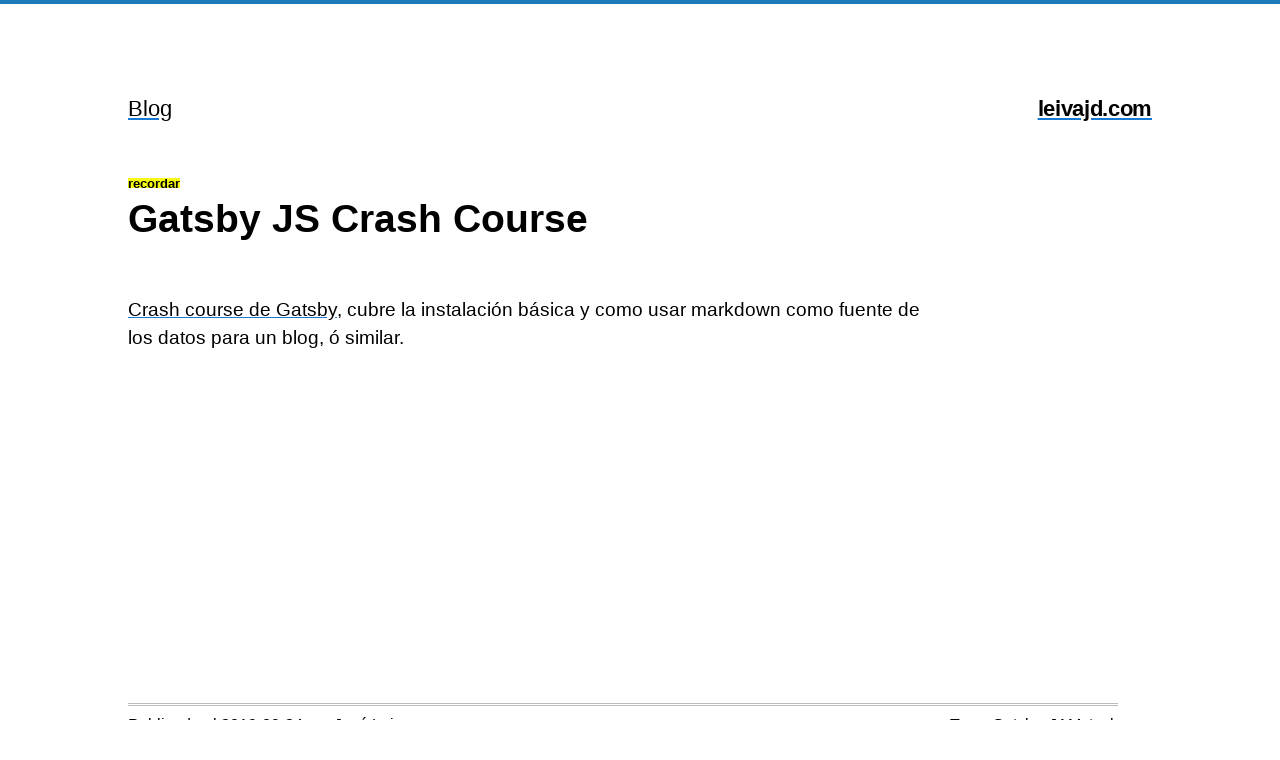

--- FILE ---
content_type: text/html; charset=utf-8
request_url: https://leivajd.com/recordar/gatsby-js-crash-course
body_size: 5084
content:
<!DOCTYPE html><html lang="es"><head><meta charSet="utf-8"/><meta http-equiv="x-ua-compatible" content="ie=edge"/><meta name="viewport" content="width=device-width, initial-scale=1, shrink-to-fit=no"/><style data-href="/styles.f77070af0dedbe7e5b3d.css" id="gatsby-global-css">*,:after,:before{box-sizing:border-box;margin:0;padding:0;color:inherit;word-break:break-word}html{font-size:16px;font-size:min(max(1rem,4vw),22px)}body{border-top:4px solid #1c7cbb;color:#000;font-family:Arial,sans-serif;line-height:1.5;margin:0;padding:1em;-webkit-font-smoothing:antialiased;text-rendering:optimizeLegibility}@media screen and (min-width:800px){body{padding:3em}}@media screen and (min-width:1200px){body{padding:4em}}a:link{color:#1c7cbb}a:link,a[href]{text-decoration:underline}a[href]{color:#000;-webkit-text-decoration-color:#1978d2;text-decoration-color:#1978d2}a:hover{color:#1978d2;text-decoration:none}blockquote{border-left:4px solid #bbb;padding:.15em 0 .15em 1.5em;margin:1.25rem 0 1.5rem}blockquote :last-child{font-family:Georgia,serif;font-style:italic;margin-bottom:0}ol{list-style:decimal}ul{list-style:disc}li{margin-bottom:.25em}strong{font-weight:700}ol,p,ul{margin-bottom:1.5em}h1{font-size:1.75em;line-height:1.125}h1,h2{margin-bottom:.5em}h2{font-size:1.25em;margin-top:1.5em;position:relative}h3{font-size:1em;margin-bottom:.5em}header{margin-bottom:1.5em}main{max-width:45em}pre{background:#f5f2f0;color:#000;font-family:Consolas,Andale Mono WT,Andale Mono,Lucida Console,Lucida Sans Typewriter,DejaVu Sans Mono,Bitstream Vera Sans Mono,Liberation Mono,Nimbus Mono L,Monaco,Courier New,Courier,monospace;font-size:.8em;margin:1.5em 0;padding:1em;text-shadow:0 1px #fff;white-space:pre-wrap}.header-module--nav--2le2w{display:flex;flex-direction:row-reverse;justify-content:space-between}.header-module--logo--2kX-3{-webkit-animation:header-module--rainbow--2v7UB 30s ease infinite;animation:header-module--rainbow--2v7UB 30s ease infinite;font-weight:700;letter-spacing:-.015em;-webkit-background-clip:text}.header-module--logo--2kX-3:hover{background-image:repeating-linear-gradient(45deg,#0880f2,#1978d2,green,orange,red,#0880f2,#1978d2,green,orange,red);background-size:800% 800%;color:transparent}.header-module--list--34PT6{margin:0;padding:0}.header-module--list--34PT6 li{display:inline-block;margin-right:1vw}@-webkit-keyframes header-module--rainbow--2v7UB{0%{background-position:0 50%}50%{background-position:100% 25%}to{background-position:0 50%}}@keyframes header-module--rainbow--2v7UB{0%{background-position:0 50%}50%{background-position:100% 25%}to{background-position:0 50%}}.footer-module--wrap--3OkMf{border-top:1px solid #bbb;color:#7c7c7a;display:flex;font-size:.75em;justify-content:space-between;padding-top:1.5em}.footer-module--copy--KT64A{margin:0}.footer-module--date--2Pyq3{display:block}.footer-module--hey--2_q1M{margin:0}.layout-module--container--1sCSw{width:80vw;max-width:56em;margin:0 auto}.pagination-module--pager--1HjLQ{display:flex;font-size:.75em;font-weight:700;justify-content:space-between;list-style:none}.post-link-module--content--3P6PS{font-size:.8125em}.post-link-module--external--3XwtM{position:relative}.post-link-module--external--3XwtM:after{background:url([data-uri]) no-repeat;content:"";height:25px;position:absolute;right:-30px;top:3px;width:25px}.post-link-module--metadata--2DFMC{color:#7c7c7a;font-size:.7125em;margin:.75em 0}.post-note-module--content--28mo7{font-size:.8125em}.post-note-module--hide--1QyGN{display:none}.post-note-module--metadata--Rn9X1{color:#7c7c7a;display:flex;font-size:.7125em;margin:.75em 0}.post-note-module--metadata--Rn9X1 a{color:#7c7c7a}.post-note-module--metadata--Rn9X1 p{margin:0}.home-module--article--1JQ6U{font-size:.8125em}.home-module--block--3hIDs{margin-bottom:3em}.home-module--block--3hIDs h1,.home-module--block--3hIDs h2{color:#000;margin:0}.home-module--feedWrap--3P4tM{max-width:800px}.home-module--headshot--NvYcA{max-width:20%;border-radius:50%;shape-outside:circle();float:left;margin-right:3em;border:.2em solid rgba(5,0,5,.25)}.home-module--intro--3fKq1{color:#000;font-size:1.25em;margin:3em 0}.home-module--intro--3fKq1 a:link{text-decoration-thickness:3px}.home-module--items--E0Z4P{font-size:.875em;margin-top:.75em}.home-module--metadata--LAzgo{color:#7c7c7a;font-size:.7125em;margin:.75em 0}.home-module--post--1px_k{margin-bottom:4em}.home-module--post--1px_k p{margin-top:0}.home-module--postTitle--1iVTn{font-size:1em;margin-bottom:0;margin-top:0}.home-module--ring--CxUKk{margin:1.5em auto}.home-module--ring--CxUKk small{padding:0 .5em}.home-module--note--2c1YS{margin-bottom:4em}.blog-post-module--category--1AaIB{font-size:.6em;font-weight:700;position:relative;text-transform:none;z-index:2}.blog-post-module--category--1AaIB:after{background-color:#f7fa13;content:"";height:10px;left:0;position:absolute;top:50%;-webkit-transform:translateY(-50%);transform:translateY(-50%);width:100%;z-index:-1}.blog-post-module--hide--1qlp7{display:none}.blog-post-module--meta--3LYDF{margin:0;text-align:right}.blog-post-module--metadata--3v06-{color:#7c7c7a;font-size:.7125em;margin:.375em 0 3em}.blog-post-module--post--2_FpR{font-size:.85em;margin-top:3em;max-width:800px}.blog-post-module--postTitle--3ABbr{margin-bottom:0}.blog-post-module--postWrap--27dMt{margin-bottom:3em}.blog-post-module--sync--1RSEw{display:block}.blog-post-module--syncWrap--2lKku{border-bottom:double;border-top:double;border-color:#bbb;display:flex;font-size:.7125em;justify-content:space-between;padding-bottom:.5em;padding-top:.5em}.work-module--ccLink--dkNyZ{border-bottom-color:#c00}.work-module--cetavLink--2hQB7{border-bottom-color:#f19130}.work-module--wrap--10jue{max-width:960px}</style><meta name="generator" content="Gatsby 2.32.13"/><link rel="alternate" type="application/rss+xml" href="/rss.xml"/><title data-react-helmet="true">Gatsby JS Crash Course | leivajd.com</title><meta data-react-helmet="true" name="description" content="Crash course de Gatsby, cubre la instalación básica y como usar markdown como fuente de los datos para un blog, ó similar."/><meta data-react-helmet="true" property="og:title" content="Gatsby JS Crash Course"/><meta data-react-helmet="true" property="og:description" content="Crash course de Gatsby, cubre la instalación básica y como usar markdown como fuente de los datos para un blog, ó similar."/><meta data-react-helmet="true" property="og:type" content="website"/><meta data-react-helmet="true" name="twitter:card" content="summary"/><meta data-react-helmet="true" name="twitter:creator" content="@leivajd"/><meta data-react-helmet="true" name="twitter:title" content="Gatsby JS Crash Course"/><meta data-react-helmet="true" name="twitter:description" content="Crash course de Gatsby, cubre la instalación básica y como usar markdown como fuente de los datos para un blog, ó similar."/><link rel="icon" href="/favicon-32x32.png?v=dbbe4c295b854e7d059549e7b7f29042" type="image/png"/><link rel="manifest" href="/manifest.webmanifest" crossorigin="anonymous"/><meta name="theme-color" content="#663399"/><link rel="apple-touch-icon" sizes="48x48" href="/icons/icon-48x48.png?v=dbbe4c295b854e7d059549e7b7f29042"/><link rel="apple-touch-icon" sizes="72x72" href="/icons/icon-72x72.png?v=dbbe4c295b854e7d059549e7b7f29042"/><link rel="apple-touch-icon" sizes="96x96" href="/icons/icon-96x96.png?v=dbbe4c295b854e7d059549e7b7f29042"/><link rel="apple-touch-icon" sizes="144x144" href="/icons/icon-144x144.png?v=dbbe4c295b854e7d059549e7b7f29042"/><link rel="apple-touch-icon" sizes="192x192" href="/icons/icon-192x192.png?v=dbbe4c295b854e7d059549e7b7f29042"/><link rel="apple-touch-icon" sizes="256x256" href="/icons/icon-256x256.png?v=dbbe4c295b854e7d059549e7b7f29042"/><link rel="apple-touch-icon" sizes="384x384" href="/icons/icon-384x384.png?v=dbbe4c295b854e7d059549e7b7f29042"/><link rel="apple-touch-icon" sizes="512x512" href="/icons/icon-512x512.png?v=dbbe4c295b854e7d059549e7b7f29042"/><link rel="preconnect" href="https://www.google-analytics.com"/><link rel="dns-prefetch" href="https://www.google-analytics.com"/><link as="script" rel="preload" href="/webpack-runtime-dfed77c261b18cf26ff5.js"/><link as="script" rel="preload" href="/framework-4ce5382688c7c66a6d68.js"/><link as="script" rel="preload" href="/app-909fdaf9cdc52ccd4b0d.js"/><link as="script" rel="preload" href="/styles-0ec71dd62c66cb95665c.js"/><link as="script" rel="preload" href="/commons-59da787a818b31e01ebf.js"/><link as="script" rel="preload" href="/component---src-templates-blog-post-js-8c8e5ee42c73b4818105.js"/><link as="fetch" rel="preload" href="/page-data/recordar/gatsby-js-crash-course/page-data.json" crossorigin="anonymous"/><link as="fetch" rel="preload" href="/page-data/sq/d/3649515864.json" crossorigin="anonymous"/><link as="fetch" rel="preload" href="/page-data/sq/d/63159454.json" crossorigin="anonymous"/><link as="fetch" rel="preload" href="/page-data/app-data.json" crossorigin="anonymous"/></head><body><div id="___gatsby"><div style="outline:none" tabindex="-1" id="gatsby-focus-wrapper"><div class="layout-module--container--1sCSw"><header><div class="brand"><nav class="header-module--nav--2le2w"><a class="header-module--logo--2kX-3" href="/">leivajd.com</a><ul class="header-module--list--34PT6"><li><a href="/blog">Blog</a></li></ul></nav></div></header><main><div class="h-entry blog-post-module--postWrap--27dMt"><span class="p-category blog-post-module--category--1AaIB">recordar</span><h1 class="p-name blog-post-module--postTitle--3ABbr">Gatsby JS Crash Course</h1><div class="e-content blog-post-module--post--2_FpR"><p><a href="https://youtu.be/6YhqQ2ZW1sc">Crash course de Gatsby</a>, cubre la instalación básica y como usar markdown como fuente de los datos para un blog, ó similar.</p>
<iframe width="560" height="315" src="https://www.youtube.com/embed/6YhqQ2ZW1sc" frameborder="0" allow="accelerometer; autoplay; encrypted-media; gyroscope; picture-in-picture" allowfullscreen></iframe></div><div class="blog-post-module--syncWrap--2lKku"><p>Publicado el<!-- --> <time class="dt-published" dateTime="2019-09-24">2019-09-24</time> <!-- -->por<!-- --> <a class="p-author h-card" href="/">José Leiva</a></p><p class="blog-post-module--meta--3LYDF"><span>Tags: <span class="p-category">Gatsby, JAMstack</span></span></p></div></div><ul class="pagination-module--pager--1HjLQ"><li><a rel="prev" href="/nota/links-accesibles">← Anterior</a></li><li><a rel="next" href="/recordar/mobile-first-online">Reciente →</a></li></ul></main><footer class="footer-module--wrap--3OkMf"><p class="footer-module--copy--KT64A">Desarrollo y contenido por José David Leiva<!-- --> <span class="footer-module--date--2Pyq3">Si encontras un error, te agredezco el<!-- --> <a href="https://github.com/jleiva/leivajd.com/issues">reporte</a>.</span><span class="footer-module--date--2Pyq3">2012 - <!-- -->2023<!-- --> /<!-- --> <a href="/rss.xml"><strong>RSS</strong></a></span></p><p class="footer-module--hey--2_q1M">¡Feliz Martes!</p></footer></div></div><div id="gatsby-announcer" style="position:absolute;top:0;width:1px;height:1px;padding:0;overflow:hidden;clip:rect(0, 0, 0, 0);white-space:nowrap;border:0" aria-live="assertive" aria-atomic="true"></div></div><script>
  
  
  if(true) {
    (function(i,s,o,g,r,a,m){i['GoogleAnalyticsObject']=r;i[r]=i[r]||function(){
    (i[r].q=i[r].q||[]).push(arguments)},i[r].l=1*new Date();a=s.createElement(o),
    m=s.getElementsByTagName(o)[0];a.async=1;a.src=g;m.parentNode.insertBefore(a,m)
    })(window,document,'script','https://www.google-analytics.com/analytics.js','ga');
  }
  if (typeof ga === "function") {
    ga('create', 'UA-119972534-1', 'auto', {});
      
      
      
      
      
      }</script><script id="gatsby-script-loader">/*<![CDATA[*/window.pagePath="/recordar/gatsby-js-crash-course";/*]]>*/</script><script id="gatsby-chunk-mapping">/*<![CDATA[*/window.___chunkMapping={"polyfill":["/polyfill-ee1e201f602068867daf.js"],"app":["/app-909fdaf9cdc52ccd4b0d.js"],"component---src-pages-404-js":["/component---src-pages-404-js-0685132f39018ed1292c.js"],"component---src-pages-index-js":["/component---src-pages-index-js-19f385362e9883f7ff4a.js"],"component---src-pages-work-js":["/component---src-pages-work-js-6d6574a06f658c824137.js"],"component---src-templates-blog-list-js":["/component---src-templates-blog-list-js-938bbbc376b4939c560e.js"],"component---src-templates-blog-post-js":["/component---src-templates-blog-post-js-8c8e5ee42c73b4818105.js"]};/*]]>*/</script><script src="/polyfill-ee1e201f602068867daf.js" nomodule=""></script><script src="/component---src-templates-blog-post-js-8c8e5ee42c73b4818105.js" async=""></script><script src="/commons-59da787a818b31e01ebf.js" async=""></script><script src="/styles-0ec71dd62c66cb95665c.js" async=""></script><script src="/app-909fdaf9cdc52ccd4b0d.js" async=""></script><script src="/framework-4ce5382688c7c66a6d68.js" async=""></script><script src="/webpack-runtime-dfed77c261b18cf26ff5.js" async=""></script></body></html>

--- FILE ---
content_type: text/plain
request_url: https://www.google-analytics.com/j/collect?v=1&_v=j102&a=544374813&t=pageview&_s=1&dl=https%3A%2F%2Fleivajd.com%2Frecordar%2Fgatsby-js-crash-course&dp=%2Frecordar%2Fgatsby-js-crash-course&ul=en-us%40posix&dt=Gatsby%20JS%20Crash%20Course%20%7C%20leivajd.com&sr=1280x720&vp=1280x720&_u=aEBAAEABAAAAACAAI~&jid=1433971928&gjid=221496816&cid=1059210935.1769889099&tid=UA-119972534-1&_gid=289372995.1769889099&_r=1&_slc=1&z=1078068014
body_size: -449
content:
2,cG-6NBC4NKYPS

--- FILE ---
content_type: application/javascript; charset=utf-8
request_url: https://leivajd.com/component---src-templates-blog-post-js-8c8e5ee42c73b4818105.js
body_size: 1352
content:
(window.webpackJsonp=window.webpackJsonp||[]).push([[8],{"2ZsY":function(e,a,t){e.exports={container:"layout-module--container--1sCSw"}},"9c3Q":function(e,a,t){"use strict";var n=t("q1tI"),l=t.n(n),r=t("QS5V"),o=t.n(r);a.a=function(e){var a=e.children;return l.a.createElement("ul",{className:o.a.pager},a)}},Bl7J:function(e,a,t){"use strict";var n=t("q1tI"),l=t.n(n),r=t("Wbzz"),o=t("OUhe"),s=t.n(o),c=function(e){var a=e.siteTitle;return l.a.createElement("header",null,l.a.createElement("div",{className:"brand"},l.a.createElement("nav",{className:s.a.nav},l.a.createElement(r.Link,{to:"/",className:s.a.logo},a),l.a.createElement("ul",{className:s.a.list},l.a.createElement("li",null,l.a.createElement("a",{href:"/blog",className:s.a.action},"Blog"))))))};c.defaultProps={siteTitle:""};var m=c,i=t("RwA0"),u=t.n(i),p=function(){return l.a.createElement("footer",{className:u.a.wrap},l.a.createElement("p",{className:u.a.copy},"Desarrollo y contenido por José David Leiva"," ",l.a.createElement("span",{className:u.a.date},"Si encontras un error, te agredezco el"," ",l.a.createElement("a",{href:"https://github.com/jleiva/leivajd.com/issues"},"reporte"),"."),l.a.createElement("span",{className:u.a.date},"2012 - ",(new Date).getFullYear()," /"," ",l.a.createElement(r.Link,{to:"/rss.xml"},l.a.createElement("strong",null,"RSS")))),l.a.createElement("p",{className:u.a.hey},"¡Feliz "+["Domingo","Lunes","Martes","Miércoles","Jueves","Viernes","Sábado"][(new Date).getDay()]+"!"))},d=t("2ZsY"),E=t.n(d);a.a=function(e){var a=e.children,t=Object(r.useStaticQuery)("3649515864");return l.a.createElement("div",{className:E.a.container},l.a.createElement(m,{siteTitle:t.site.siteMetadata.title}),l.a.createElement(l.a.Fragment,null,l.a.createElement("main",null,a),l.a.createElement(p,null)))}},OUhe:function(e,a,t){e.exports={nav:"header-module--nav--2le2w",logo:"header-module--logo--2kX-3",rainbow:"header-module--rainbow--2v7UB",list:"header-module--list--34PT6"}},QS5V:function(e,a,t){e.exports={pager:"pagination-module--pager--1HjLQ"}},RwA0:function(e,a,t){e.exports={wrap:"footer-module--wrap--3OkMf",copy:"footer-module--copy--KT64A",date:"footer-module--date--2Pyq3",hey:"footer-module--hey--2_q1M"}},cBnk:function(e,a,t){e.exports={category:"blog-post-module--category--1AaIB",hide:"blog-post-module--hide--1qlp7",meta:"blog-post-module--meta--3LYDF",metadata:"blog-post-module--metadata--3v06-",post:"blog-post-module--post--2_FpR",postTitle:"blog-post-module--postTitle--3ABbr",postWrap:"blog-post-module--postWrap--27dMt",sync:"blog-post-module--sync--1RSEw",syncWrap:"blog-post-module--syncWrap--2lKku"}},yZlL:function(e,a,t){"use strict";t.r(a),t.d(a,"default",(function(){return u}));var n=t("q1tI"),l=t.n(n),r=t("Wbzz"),o=t("Bl7J"),s=t("9c3Q"),c=t("vrFN"),m=t("cBnk"),i=t.n(m);function u(e){var a=e.data,t=e.pageContext,n=t.next,m=t.previous,u=a.markdownRemark,p=u.frontmatter,d=p.title,E=p.tags,g=p.tweet,f=p.type,h=p.runLog,v=function(e){var a=e.tags,t=a&&a.length>0,n=t?a.join(", "):"";return t?l.a.createElement("span",null,"Tags: ",l.a.createElement("span",{className:"p-category"},n)):null};return l.a.createElement(o.a,null,l.a.createElement(c.a,{description:u.excerpt,title:d}),l.a.createElement("div",{className:"h-entry "+i.a.postWrap},l.a.createElement("span",{className:"p-category "+i.a.category},f),h&&l.a.createElement("span",{className:i.a.sync},l.a.createElement("a",{href:h,className:"u-syndication"},h)),d&&l.a.createElement("h1",{className:"p-name "+i.a.postTitle},d),l.a.createElement("div",{className:"e-content "+i.a.post,dangerouslySetInnerHTML:{__html:u.html}}),l.a.createElement("div",{className:i.a.syncWrap},l.a.createElement("p",null,"Publicado el"," ",l.a.createElement("time",{className:"dt-published",dateTime:u.frontmatter.date},u.frontmatter.date)," ","por"," ",l.a.createElement(r.Link,{className:"p-author h-card",to:"/"},"José Leiva")),l.a.createElement("p",{className:i.a.meta},l.a.createElement(v,{tags:E}),g&&l.a.createElement("span",{className:i.a.sync},"También en"," ",l.a.createElement("a",{href:g,className:"u-syndication"},"Twitter"))))),l.a.createElement(s.a,null,m&&l.a.createElement("li",null,l.a.createElement(r.Link,{to:m.fields.slug,rel:"prev"},"← Anterior")),n&&l.a.createElement("li",null,l.a.createElement(r.Link,{to:n.fields.slug,rel:"next"},"Reciente →"))))}}}]);
//# sourceMappingURL=component---src-templates-blog-post-js-8c8e5ee42c73b4818105.js.map

--- FILE ---
content_type: application/javascript; charset=utf-8
request_url: https://leivajd.com/commons-59da787a818b31e01ebf.js
body_size: 5964
content:
(window.webpackJsonp=window.webpackJsonp||[]).push([[1],{"7dAM":function(t,e,r){var n=r("E9LY"),o=r("m/L8");t.exports=function(t,e,r){return r.get&&n(r.get,e,{getter:!0}),r.set&&n(r.set,e,{setter:!0}),o.f(t,e,r)}},"8+s/":function(t,e,r){"use strict";var n,o=r("q1tI"),i=(n=o)&&"object"==typeof n&&"default"in n?n.default:n;function a(t,e,r){return e in t?Object.defineProperty(t,e,{value:r,enumerable:!0,configurable:!0,writable:!0}):t[e]=r,t}var c=!("undefined"==typeof window||!window.document||!window.document.createElement);t.exports=function(t,e,r){if("function"!=typeof t)throw new Error("Expected reducePropsToState to be a function.");if("function"!=typeof e)throw new Error("Expected handleStateChangeOnClient to be a function.");if(void 0!==r&&"function"!=typeof r)throw new Error("Expected mapStateOnServer to either be undefined or a function.");return function(n){if("function"!=typeof n)throw new Error("Expected WrappedComponent to be a React component.");var u,s=[];function l(){u=t(s.map((function(t){return t.props}))),f.canUseDOM?e(u):r&&(u=r(u))}var f=function(t){var e,r;function o(){return t.apply(this,arguments)||this}r=t,(e=o).prototype=Object.create(r.prototype),e.prototype.constructor=e,e.__proto__=r,o.peek=function(){return u},o.rewind=function(){if(o.canUseDOM)throw new Error("You may only call rewind() on the server. Call peek() to read the current state.");var t=u;return u=void 0,s=[],t};var a=o.prototype;return a.UNSAFE_componentWillMount=function(){s.push(this),l()},a.componentDidUpdate=function(){l()},a.componentWillUnmount=function(){var t=s.indexOf(this);s.splice(t,1),l()},a.render=function(){return i.createElement(n,this.props)},o}(o.PureComponent);return a(f,"displayName","SideEffect("+function(t){return t.displayName||t.name||"Component"}(n)+")"),a(f,"canUseDOM",c),f}}},U3f4:function(t,e,r){var n=r("2oRo"),o=r("g6v/"),i=r("7dAM"),a=r("rW0t"),c=r("0Dky"),u=n.RegExp,s=u.prototype;o&&c((function(){var t=!0;try{u(".","d")}catch(c){t=!1}var e={},r="",n=t?"dgimsy":"gimsy",o=function(t,n){Object.defineProperty(e,t,{get:function(){return r+=n,!0}})},i={dotAll:"s",global:"g",ignoreCase:"i",multiline:"m",sticky:"y"};for(var a in t&&(i.hasIndices="d"),i)o(a,i[a]);return Object.getOwnPropertyDescriptor(s,"flags").get.call(e)!==n||r!==n}))&&i(s,"flags",{configurable:!0,get:a})},bmMU:function(t,e,r){r("U3f4");var n="undefined"!=typeof Element,o="function"==typeof Map,i="function"==typeof Set,a="function"==typeof ArrayBuffer&&!!ArrayBuffer.isView;t.exports=function(t,e){try{return function t(e,r){if(e===r)return!0;if(e&&r&&"object"==typeof e&&"object"==typeof r){if(e.constructor!==r.constructor)return!1;var c,u,s,l;if(Array.isArray(e)){if((c=e.length)!=r.length)return!1;for(u=c;0!=u--;)if(!t(e[u],r[u]))return!1;return!0}if(o&&e instanceof Map&&r instanceof Map){if(e.size!==r.size)return!1;for(l=e.entries();!(u=l.next()).done;)if(!r.has(u.value[0]))return!1;for(l=e.entries();!(u=l.next()).done;)if(!t(u.value[1],r.get(u.value[0])))return!1;return!0}if(i&&e instanceof Set&&r instanceof Set){if(e.size!==r.size)return!1;for(l=e.entries();!(u=l.next()).done;)if(!r.has(u.value[0]))return!1;return!0}if(a&&ArrayBuffer.isView(e)&&ArrayBuffer.isView(r)){if((c=e.length)!=r.length)return!1;for(u=c;0!=u--;)if(e[u]!==r[u])return!1;return!0}if(e.constructor===RegExp)return e.source===r.source&&e.flags===r.flags;if(e.valueOf!==Object.prototype.valueOf)return e.valueOf()===r.valueOf();if(e.toString!==Object.prototype.toString)return e.toString()===r.toString();if((c=(s=Object.keys(e)).length)!==Object.keys(r).length)return!1;for(u=c;0!=u--;)if(!Object.prototype.hasOwnProperty.call(r,s[u]))return!1;if(n&&e instanceof Element)return!1;for(u=c;0!=u--;)if(("_owner"!==s[u]&&"__v"!==s[u]&&"__o"!==s[u]||!e.$$typeof)&&!t(e[s[u]],r[s[u]]))return!1;return!0}return e!=e&&r!=r}(t,e)}catch(r){if((r.message||"").match(/stack|recursion/i))return console.warn("react-fast-compare cannot handle circular refs"),!1;throw r}}},qhky:function(t,e,r){"use strict";(function(t){r.d(e,"a",(function(){return ht}));r("E9XD");var n,o,i,a,c=r("17x9"),u=r.n(c),s=r("8+s/"),l=r.n(s),f=r("bmMU"),p=r.n(f),d=r("q1tI"),y=r.n(d),h=r("YVoz"),m=r.n(h),b="bodyAttributes",g="htmlAttributes",T="titleAttributes",v={BASE:"base",BODY:"body",HEAD:"head",HTML:"html",LINK:"link",META:"meta",NOSCRIPT:"noscript",SCRIPT:"script",STYLE:"style",TITLE:"title"},w=(Object.keys(v).map((function(t){return v[t]})),"charset"),A="cssText",O="href",C="http-equiv",S="innerHTML",E="itemprop",j="name",k="property",P="rel",I="src",L="target",x={accesskey:"accessKey",charset:"charSet",class:"className",contenteditable:"contentEditable",contextmenu:"contextMenu","http-equiv":"httpEquiv",itemprop:"itemProp",tabindex:"tabIndex"},M="defaultTitle",N="defer",R="encodeSpecialCharacters",q="onChangeClientState",D="titleTemplate",_=Object.keys(x).reduce((function(t,e){return t[x[e]]=e,t}),{}),B=[v.NOSCRIPT,v.SCRIPT,v.STYLE],H="function"==typeof Symbol&&"symbol"==typeof Symbol.iterator?function(t){return typeof t}:function(t){return t&&"function"==typeof Symbol&&t.constructor===Symbol&&t!==Symbol.prototype?"symbol":typeof t},U=function(t,e){if(!(t instanceof e))throw new TypeError("Cannot call a class as a function")},Y=function(){function t(t,e){for(var r=0;r<e.length;r++){var n=e[r];n.enumerable=n.enumerable||!1,n.configurable=!0,"value"in n&&(n.writable=!0),Object.defineProperty(t,n.key,n)}}return function(e,r,n){return r&&t(e.prototype,r),n&&t(e,n),e}}(),F=Object.assign||function(t){for(var e=1;e<arguments.length;e++){var r=arguments[e];for(var n in r)Object.prototype.hasOwnProperty.call(r,n)&&(t[n]=r[n])}return t},z=function(t,e){var r={};for(var n in t)e.indexOf(n)>=0||Object.prototype.hasOwnProperty.call(t,n)&&(r[n]=t[n]);return r},K=function(t,e){if(!t)throw new ReferenceError("this hasn't been initialised - super() hasn't been called");return!e||"object"!=typeof e&&"function"!=typeof e?t:e},W=function(t){var e=!(arguments.length>1&&void 0!==arguments[1])||arguments[1];return!1===e?String(t):String(t).replace(/&/g,"&amp;").replace(/</g,"&lt;").replace(/>/g,"&gt;").replace(/"/g,"&quot;").replace(/'/g,"&#x27;")},V=function(t){var e=G(t,v.TITLE),r=G(t,D);if(r&&e)return r.replace(/%s/g,(function(){return Array.isArray(e)?e.join(""):e}));var n=G(t,M);return e||n||void 0},J=function(t){return G(t,q)||function(){}},$=function(t,e){return e.filter((function(e){return void 0!==e[t]})).map((function(e){return e[t]})).reduce((function(t,e){return F({},t,e)}),{})},Q=function(t,e){return e.filter((function(t){return void 0!==t[v.BASE]})).map((function(t){return t[v.BASE]})).reverse().reduce((function(e,r){if(!e.length)for(var n=Object.keys(r),o=0;o<n.length;o++){var i=n[o].toLowerCase();if(-1!==t.indexOf(i)&&r[i])return e.concat(r)}return e}),[])},X=function(t,e,r){var n={};return r.filter((function(e){return!!Array.isArray(e[t])||(void 0!==e[t]&&nt("Helmet: "+t+' should be of type "Array". Instead found type "'+H(e[t])+'"'),!1)})).map((function(e){return e[t]})).reverse().reduce((function(t,r){var o={};r.filter((function(t){for(var r=void 0,i=Object.keys(t),a=0;a<i.length;a++){var c=i[a],u=c.toLowerCase();-1===e.indexOf(u)||r===P&&"canonical"===t[r].toLowerCase()||u===P&&"stylesheet"===t[u].toLowerCase()||(r=u),-1===e.indexOf(c)||c!==S&&c!==A&&c!==E||(r=c)}if(!r||!t[r])return!1;var s=t[r].toLowerCase();return n[r]||(n[r]={}),o[r]||(o[r]={}),!n[r][s]&&(o[r][s]=!0,!0)})).reverse().forEach((function(e){return t.push(e)}));for(var i=Object.keys(o),a=0;a<i.length;a++){var c=i[a],u=m()({},n[c],o[c]);n[c]=u}return t}),[]).reverse()},G=function(t,e){for(var r=t.length-1;r>=0;r--){var n=t[r];if(n.hasOwnProperty(e))return n[e]}return null},Z=(n=Date.now(),function(t){var e=Date.now();e-n>16?(n=e,t(e)):setTimeout((function(){Z(t)}),0)}),tt=function(t){return clearTimeout(t)},et="undefined"!=typeof window?window.requestAnimationFrame&&window.requestAnimationFrame.bind(window)||window.webkitRequestAnimationFrame||window.mozRequestAnimationFrame||Z:t.requestAnimationFrame||Z,rt="undefined"!=typeof window?window.cancelAnimationFrame||window.webkitCancelAnimationFrame||window.mozCancelAnimationFrame||tt:t.cancelAnimationFrame||tt,nt=function(t){return console&&"function"==typeof console.warn&&console.warn(t)},ot=null,it=function(t,e){var r=t.baseTag,n=t.bodyAttributes,o=t.htmlAttributes,i=t.linkTags,a=t.metaTags,c=t.noscriptTags,u=t.onChangeClientState,s=t.scriptTags,l=t.styleTags,f=t.title,p=t.titleAttributes;ut(v.BODY,n),ut(v.HTML,o),ct(f,p);var d={baseTag:st(v.BASE,r),linkTags:st(v.LINK,i),metaTags:st(v.META,a),noscriptTags:st(v.NOSCRIPT,c),scriptTags:st(v.SCRIPT,s),styleTags:st(v.STYLE,l)},y={},h={};Object.keys(d).forEach((function(t){var e=d[t],r=e.newTags,n=e.oldTags;r.length&&(y[t]=r),n.length&&(h[t]=d[t].oldTags)})),e&&e(),u(t,y,h)},at=function(t){return Array.isArray(t)?t.join(""):t},ct=function(t,e){void 0!==t&&document.title!==t&&(document.title=at(t)),ut(v.TITLE,e)},ut=function(t,e){var r=document.getElementsByTagName(t)[0];if(r){for(var n=r.getAttribute("data-react-helmet"),o=n?n.split(","):[],i=[].concat(o),a=Object.keys(e),c=0;c<a.length;c++){var u=a[c],s=e[u]||"";r.getAttribute(u)!==s&&r.setAttribute(u,s),-1===o.indexOf(u)&&o.push(u);var l=i.indexOf(u);-1!==l&&i.splice(l,1)}for(var f=i.length-1;f>=0;f--)r.removeAttribute(i[f]);o.length===i.length?r.removeAttribute("data-react-helmet"):r.getAttribute("data-react-helmet")!==a.join(",")&&r.setAttribute("data-react-helmet",a.join(","))}},st=function(t,e){var r=document.head||document.querySelector(v.HEAD),n=r.querySelectorAll(t+"[data-react-helmet]"),o=Array.prototype.slice.call(n),i=[],a=void 0;return e&&e.length&&e.forEach((function(e){var r=document.createElement(t);for(var n in e)if(e.hasOwnProperty(n))if(n===S)r.innerHTML=e.innerHTML;else if(n===A)r.styleSheet?r.styleSheet.cssText=e.cssText:r.appendChild(document.createTextNode(e.cssText));else{var c=void 0===e[n]?"":e[n];r.setAttribute(n,c)}r.setAttribute("data-react-helmet","true"),o.some((function(t,e){return a=e,r.isEqualNode(t)}))?o.splice(a,1):i.push(r)})),o.forEach((function(t){return t.parentNode.removeChild(t)})),i.forEach((function(t){return r.appendChild(t)})),{oldTags:o,newTags:i}},lt=function(t){return Object.keys(t).reduce((function(e,r){var n=void 0!==t[r]?r+'="'+t[r]+'"':""+r;return e?e+" "+n:n}),"")},ft=function(t){var e=arguments.length>1&&void 0!==arguments[1]?arguments[1]:{};return Object.keys(t).reduce((function(e,r){return e[x[r]||r]=t[r],e}),e)},pt=function(t,e,r){switch(t){case v.TITLE:return{toComponent:function(){return t=e.title,r=e.titleAttributes,(n={key:t})["data-react-helmet"]=!0,o=ft(r,n),[y.a.createElement(v.TITLE,o,t)];var t,r,n,o},toString:function(){return function(t,e,r,n){var o=lt(r),i=at(e);return o?"<"+t+' data-react-helmet="true" '+o+">"+W(i,n)+"</"+t+">":"<"+t+' data-react-helmet="true">'+W(i,n)+"</"+t+">"}(t,e.title,e.titleAttributes,r)}};case b:case g:return{toComponent:function(){return ft(e)},toString:function(){return lt(e)}};default:return{toComponent:function(){return function(t,e){return e.map((function(e,r){var n,o=((n={key:r})["data-react-helmet"]=!0,n);return Object.keys(e).forEach((function(t){var r=x[t]||t;if(r===S||r===A){var n=e.innerHTML||e.cssText;o.dangerouslySetInnerHTML={__html:n}}else o[r]=e[t]})),y.a.createElement(t,o)}))}(t,e)},toString:function(){return function(t,e,r){return e.reduce((function(e,n){var o=Object.keys(n).filter((function(t){return!(t===S||t===A)})).reduce((function(t,e){var o=void 0===n[e]?e:e+'="'+W(n[e],r)+'"';return t?t+" "+o:o}),""),i=n.innerHTML||n.cssText||"",a=-1===B.indexOf(t);return e+"<"+t+' data-react-helmet="true" '+o+(a?"/>":">"+i+"</"+t+">")}),"")}(t,e,r)}}}},dt=function(t){var e=t.baseTag,r=t.bodyAttributes,n=t.encode,o=t.htmlAttributes,i=t.linkTags,a=t.metaTags,c=t.noscriptTags,u=t.scriptTags,s=t.styleTags,l=t.title,f=void 0===l?"":l,p=t.titleAttributes;return{base:pt(v.BASE,e,n),bodyAttributes:pt(b,r,n),htmlAttributes:pt(g,o,n),link:pt(v.LINK,i,n),meta:pt(v.META,a,n),noscript:pt(v.NOSCRIPT,c,n),script:pt(v.SCRIPT,u,n),style:pt(v.STYLE,s,n),title:pt(v.TITLE,{title:f,titleAttributes:p},n)}},yt=l()((function(t){return{baseTag:Q([O,L],t),bodyAttributes:$(b,t),defer:G(t,N),encode:G(t,R),htmlAttributes:$(g,t),linkTags:X(v.LINK,[P,O],t),metaTags:X(v.META,[j,w,C,k,E],t),noscriptTags:X(v.NOSCRIPT,[S],t),onChangeClientState:J(t),scriptTags:X(v.SCRIPT,[I,S],t),styleTags:X(v.STYLE,[A],t),title:V(t),titleAttributes:$(T,t)}}),(function(t){ot&&rt(ot),t.defer?ot=et((function(){it(t,(function(){ot=null}))})):(it(t),ot=null)}),dt)((function(){return null})),ht=(o=yt,a=i=function(t){function e(){return U(this,e),K(this,t.apply(this,arguments))}return function(t,e){if("function"!=typeof e&&null!==e)throw new TypeError("Super expression must either be null or a function, not "+typeof e);t.prototype=Object.create(e&&e.prototype,{constructor:{value:t,enumerable:!1,writable:!0,configurable:!0}}),e&&(Object.setPrototypeOf?Object.setPrototypeOf(t,e):t.__proto__=e)}(e,t),e.prototype.shouldComponentUpdate=function(t){return!p()(this.props,t)},e.prototype.mapNestedChildrenToProps=function(t,e){if(!e)return null;switch(t.type){case v.SCRIPT:case v.NOSCRIPT:return{innerHTML:e};case v.STYLE:return{cssText:e}}throw new Error("<"+t.type+" /> elements are self-closing and can not contain children. Refer to our API for more information.")},e.prototype.flattenArrayTypeChildren=function(t){var e,r=t.child,n=t.arrayTypeChildren,o=t.newChildProps,i=t.nestedChildren;return F({},n,((e={})[r.type]=[].concat(n[r.type]||[],[F({},o,this.mapNestedChildrenToProps(r,i))]),e))},e.prototype.mapObjectTypeChildren=function(t){var e,r,n=t.child,o=t.newProps,i=t.newChildProps,a=t.nestedChildren;switch(n.type){case v.TITLE:return F({},o,((e={})[n.type]=a,e.titleAttributes=F({},i),e));case v.BODY:return F({},o,{bodyAttributes:F({},i)});case v.HTML:return F({},o,{htmlAttributes:F({},i)})}return F({},o,((r={})[n.type]=F({},i),r))},e.prototype.mapArrayTypeChildrenToProps=function(t,e){var r=F({},e);return Object.keys(t).forEach((function(e){var n;r=F({},r,((n={})[e]=t[e],n))})),r},e.prototype.warnOnInvalidChildren=function(t,e){return!0},e.prototype.mapChildrenToProps=function(t,e){var r=this,n={};return y.a.Children.forEach(t,(function(t){if(t&&t.props){var o=t.props,i=o.children,a=function(t){var e=arguments.length>1&&void 0!==arguments[1]?arguments[1]:{};return Object.keys(t).reduce((function(e,r){return e[_[r]||r]=t[r],e}),e)}(z(o,["children"]));switch(r.warnOnInvalidChildren(t,i),t.type){case v.LINK:case v.META:case v.NOSCRIPT:case v.SCRIPT:case v.STYLE:n=r.flattenArrayTypeChildren({child:t,arrayTypeChildren:n,newChildProps:a,nestedChildren:i});break;default:e=r.mapObjectTypeChildren({child:t,newProps:e,newChildProps:a,nestedChildren:i})}}})),e=this.mapArrayTypeChildrenToProps(n,e)},e.prototype.render=function(){var t=this.props,e=t.children,r=z(t,["children"]),n=F({},r);return e&&(n=this.mapChildrenToProps(e,n)),y.a.createElement(o,n)},Y(e,null,[{key:"canUseDOM",set:function(t){o.canUseDOM=t}}]),e}(y.a.Component),i.propTypes={base:u.a.object,bodyAttributes:u.a.object,children:u.a.oneOfType([u.a.arrayOf(u.a.node),u.a.node]),defaultTitle:u.a.string,defer:u.a.bool,encodeSpecialCharacters:u.a.bool,htmlAttributes:u.a.object,link:u.a.arrayOf(u.a.object),meta:u.a.arrayOf(u.a.object),noscript:u.a.arrayOf(u.a.object),onChangeClientState:u.a.func,script:u.a.arrayOf(u.a.object),style:u.a.arrayOf(u.a.object),title:u.a.string,titleAttributes:u.a.object,titleTemplate:u.a.string},i.defaultProps={defer:!0,encodeSpecialCharacters:!0},i.peek=o.peek,i.rewind=function(){var t=o.rewind();return t||(t=dt({baseTag:[],bodyAttributes:{},encodeSpecialCharacters:!0,htmlAttributes:{},linkTags:[],metaTags:[],noscriptTags:[],scriptTags:[],styleTags:[],title:"",titleAttributes:{}})),t},a);ht.renderStatic=ht.rewind}).call(this,r("yLpj"))},rW0t:function(t,e,r){"use strict";var n=r("glrk");t.exports=function(){var t=n(this),e="";return t.hasIndices&&(e+="d"),t.global&&(e+="g"),t.ignoreCase&&(e+="i"),t.multiline&&(e+="m"),t.dotAll&&(e+="s"),t.unicode&&(e+="u"),t.unicodeSets&&(e+="v"),t.sticky&&(e+="y"),e}},vrFN:function(t,e,r){"use strict";var n=r("q1tI"),o=r.n(n),i=r("qhky"),a=r("Wbzz");function c(t){var e=t.description,r=t.lang,n=t.meta,c=t.title,u=Object(a.useStaticQuery)("63159454").site,s=e||u.siteMetadata.description;return o.a.createElement(i.a,{htmlAttributes:{lang:r},title:c,titleTemplate:"%s | "+u.siteMetadata.title,meta:[{name:"description",content:s},{property:"og:title",content:c},{property:"og:description",content:s},{property:"og:type",content:"website"},{name:"twitter:card",content:"summary"},{name:"twitter:creator",content:u.siteMetadata.author},{name:"twitter:title",content:c},{name:"twitter:description",content:s}].concat(n)})}c.defaultProps={lang:"es",meta:[],description:""},e.a=c}}]);
//# sourceMappingURL=commons-59da787a818b31e01ebf.js.map

--- FILE ---
content_type: application/javascript; charset=utf-8
request_url: https://leivajd.com/webpack-runtime-dfed77c261b18cf26ff5.js
body_size: 1402
content:
!function(e){function t(t){for(var n,o,s=t[0],u=t[1],l=t[2],i=0,p=[];i<s.length;i++)o=s[i],Object.prototype.hasOwnProperty.call(c,o)&&c[o]&&p.push(c[o][0]),c[o]=0;for(n in u)Object.prototype.hasOwnProperty.call(u,n)&&(e[n]=u[n]);for(f&&f(t);p.length;)p.shift()();return a.push.apply(a,l||[]),r()}function r(){for(var e,t=0;t<a.length;t++){for(var r=a[t],n=!0,o=1;o<r.length;o++){var u=r[o];0!==c[u]&&(n=!1)}n&&(a.splice(t--,1),e=s(s.s=r[0]))}return e}var n={},o={2:0},c={2:0},a=[];function s(t){if(n[t])return n[t].exports;var r=n[t]={i:t,l:!1,exports:{}};return e[t].call(r.exports,r,r.exports,s),r.l=!0,r.exports}s.e=function(e){var t=[];o[e]?t.push(o[e]):0!==o[e]&&{0:1}[e]&&t.push(o[e]=new Promise((function(t,r){for(var n=({0:"styles",1:"commons",4:"component---src-pages-404-js",5:"component---src-pages-index-js",6:"component---src-pages-work-js",7:"component---src-templates-blog-list-js",8:"component---src-templates-blog-post-js"}[e]||e)+"."+{0:"f77070af0dedbe7e5b3d",1:"31d6cfe0d16ae931b73c",4:"31d6cfe0d16ae931b73c",5:"31d6cfe0d16ae931b73c",6:"31d6cfe0d16ae931b73c",7:"31d6cfe0d16ae931b73c",8:"31d6cfe0d16ae931b73c"}[e]+".css",c=s.p+n,a=document.getElementsByTagName("link"),u=0;u<a.length;u++){var l=(f=a[u]).getAttribute("data-href")||f.getAttribute("href");if("stylesheet"===f.rel&&(l===n||l===c))return t()}var i=document.getElementsByTagName("style");for(u=0;u<i.length;u++){var f;if((l=(f=i[u]).getAttribute("data-href"))===n||l===c)return t()}var p=document.createElement("link");p.rel="stylesheet",p.type="text/css",p.onload=t,p.onerror=function(t){var n=t&&t.target&&t.target.src||c,a=new Error("Loading CSS chunk "+e+" failed.\n("+n+")");a.code="CSS_CHUNK_LOAD_FAILED",a.request=n,delete o[e],p.parentNode.removeChild(p),r(a)},p.href=c,document.getElementsByTagName("head")[0].appendChild(p)})).then((function(){o[e]=0})));var r=c[e];if(0!==r)if(r)t.push(r[2]);else{var n=new Promise((function(t,n){r=c[e]=[t,n]}));t.push(r[2]=n);var a,u=document.createElement("script");u.charset="utf-8",u.timeout=120,s.nc&&u.setAttribute("nonce",s.nc),u.src=function(e){return s.p+""+({0:"styles",1:"commons",4:"component---src-pages-404-js",5:"component---src-pages-index-js",6:"component---src-pages-work-js",7:"component---src-templates-blog-list-js",8:"component---src-templates-blog-post-js"}[e]||e)+"-"+{0:"0ec71dd62c66cb95665c",1:"59da787a818b31e01ebf",4:"0685132f39018ed1292c",5:"19f385362e9883f7ff4a",6:"6d6574a06f658c824137",7:"938bbbc376b4939c560e",8:"8c8e5ee42c73b4818105"}[e]+".js"}(e);var l=new Error;a=function(t){u.onerror=u.onload=null,clearTimeout(i);var r=c[e];if(0!==r){if(r){var n=t&&("load"===t.type?"missing":t.type),o=t&&t.target&&t.target.src;l.message="Loading chunk "+e+" failed.\n("+n+": "+o+")",l.name="ChunkLoadError",l.type=n,l.request=o,r[1](l)}c[e]=void 0}};var i=setTimeout((function(){a({type:"timeout",target:u})}),12e4);u.onerror=u.onload=a,document.head.appendChild(u)}return Promise.all(t)},s.m=e,s.c=n,s.d=function(e,t,r){s.o(e,t)||Object.defineProperty(e,t,{enumerable:!0,get:r})},s.r=function(e){"undefined"!=typeof Symbol&&Symbol.toStringTag&&Object.defineProperty(e,Symbol.toStringTag,{value:"Module"}),Object.defineProperty(e,"__esModule",{value:!0})},s.t=function(e,t){if(1&t&&(e=s(e)),8&t)return e;if(4&t&&"object"==typeof e&&e&&e.__esModule)return e;var r=Object.create(null);if(s.r(r),Object.defineProperty(r,"default",{enumerable:!0,value:e}),2&t&&"string"!=typeof e)for(var n in e)s.d(r,n,function(t){return e[t]}.bind(null,n));return r},s.n=function(e){var t=e&&e.__esModule?function(){return e.default}:function(){return e};return s.d(t,"a",t),t},s.o=function(e,t){return Object.prototype.hasOwnProperty.call(e,t)},s.p="/",s.oe=function(e){throw console.error(e),e};var u=window.webpackJsonp=window.webpackJsonp||[],l=u.push.bind(u);u.push=t,u=u.slice();for(var i=0;i<u.length;i++)t(u[i]);var f=l;r()}([]);
//# sourceMappingURL=webpack-runtime-dfed77c261b18cf26ff5.js.map

--- FILE ---
content_type: application/javascript; charset=utf-8
request_url: https://leivajd.com/framework-4ce5382688c7c66a6d68.js
body_size: 41557
content:
/*! For license information please see framework-4ce5382688c7c66a6d68.js.LICENSE.txt */
(window.webpackJsonp=window.webpackJsonp||[]).push([[9],{"+wdc":function(e,t,n){"use strict";var r,l,i,a,o;if("undefined"==typeof window||"function"!=typeof MessageChannel){var u=null,c=null,s=function(){if(null!==u)try{var e=t.unstable_now();u(!0,e),u=null}catch(n){throw setTimeout(s,0),n}},f=Date.now();t.unstable_now=function(){return Date.now()-f},r=function(e){null!==u?setTimeout(r,0,e):(u=e,setTimeout(s,0))},l=function(e,t){c=setTimeout(e,t)},i=function(){clearTimeout(c)},a=function(){return!1},o=t.unstable_forceFrameRate=function(){}}else{var d=window.performance,p=window.Date,m=window.setTimeout,h=window.clearTimeout;if("undefined"!=typeof console){var v=window.cancelAnimationFrame;"function"!=typeof window.requestAnimationFrame&&console.error("This browser doesn't support requestAnimationFrame. Make sure that you load a polyfill in older browsers. https://fb.me/react-polyfills"),"function"!=typeof v&&console.error("This browser doesn't support cancelAnimationFrame. Make sure that you load a polyfill in older browsers. https://fb.me/react-polyfills")}if("object"==typeof d&&"function"==typeof d.now)t.unstable_now=function(){return d.now()};else{var g=p.now();t.unstable_now=function(){return p.now()-g}}var y=!1,b=null,w=-1,k=5,x=0;a=function(){return t.unstable_now()>=x},o=function(){},t.unstable_forceFrameRate=function(e){0>e||125<e?console.error("forceFrameRate takes a positive int between 0 and 125, forcing framerates higher than 125 fps is not unsupported"):k=0<e?Math.floor(1e3/e):5};var T=new MessageChannel,E=T.port2;T.port1.onmessage=function(){if(null!==b){var e=t.unstable_now();x=e+k;try{b(!0,e)?E.postMessage(null):(y=!1,b=null)}catch(n){throw E.postMessage(null),n}}else y=!1},r=function(e){b=e,y||(y=!0,E.postMessage(null))},l=function(e,n){w=m((function(){e(t.unstable_now())}),n)},i=function(){h(w),w=-1}}function S(e,t){var n=e.length;e.push(t);e:for(;;){var r=n-1>>>1,l=e[r];if(!(void 0!==l&&0<P(l,t)))break e;e[r]=t,e[n]=l,n=r}}function C(e){return void 0===(e=e[0])?null:e}function _(e){var t=e[0];if(void 0!==t){var n=e.pop();if(n!==t){e[0]=n;e:for(var r=0,l=e.length;r<l;){var i=2*(r+1)-1,a=e[i],o=i+1,u=e[o];if(void 0!==a&&0>P(a,n))void 0!==u&&0>P(u,a)?(e[r]=u,e[o]=n,r=o):(e[r]=a,e[i]=n,r=i);else{if(!(void 0!==u&&0>P(u,n)))break e;e[r]=u,e[o]=n,r=o}}}return t}return null}function P(e,t){var n=e.sortIndex-t.sortIndex;return 0!==n?n:e.id-t.id}var N=[],z=[],O=1,R=null,I=3,M=!1,F=!1,D=!1;function L(e){for(var t=C(z);null!==t;){if(null===t.callback)_(z);else{if(!(t.startTime<=e))break;_(z),t.sortIndex=t.expirationTime,S(N,t)}t=C(z)}}function A(e){if(D=!1,L(e),!F)if(null!==C(N))F=!0,r(U);else{var t=C(z);null!==t&&l(A,t.startTime-e)}}function U(e,n){F=!1,D&&(D=!1,i()),M=!0;var r=I;try{for(L(n),R=C(N);null!==R&&(!(R.expirationTime>n)||e&&!a());){var o=R.callback;if(null!==o){R.callback=null,I=R.priorityLevel;var u=o(R.expirationTime<=n);n=t.unstable_now(),"function"==typeof u?R.callback=u:R===C(N)&&_(N),L(n)}else _(N);R=C(N)}if(null!==R)var c=!0;else{var s=C(z);null!==s&&l(A,s.startTime-n),c=!1}return c}finally{R=null,I=r,M=!1}}function V(e){switch(e){case 1:return-1;case 2:return 250;case 5:return 1073741823;case 4:return 1e4;default:return 5e3}}var W=o;t.unstable_IdlePriority=5,t.unstable_ImmediatePriority=1,t.unstable_LowPriority=4,t.unstable_NormalPriority=3,t.unstable_Profiling=null,t.unstable_UserBlockingPriority=2,t.unstable_cancelCallback=function(e){e.callback=null},t.unstable_continueExecution=function(){F||M||(F=!0,r(U))},t.unstable_getCurrentPriorityLevel=function(){return I},t.unstable_getFirstCallbackNode=function(){return C(N)},t.unstable_next=function(e){switch(I){case 1:case 2:case 3:var t=3;break;default:t=I}var n=I;I=t;try{return e()}finally{I=n}},t.unstable_pauseExecution=function(){},t.unstable_requestPaint=W,t.unstable_runWithPriority=function(e,t){switch(e){case 1:case 2:case 3:case 4:case 5:break;default:e=3}var n=I;I=e;try{return t()}finally{I=n}},t.unstable_scheduleCallback=function(e,n,a){var o=t.unstable_now();if("object"==typeof a&&null!==a){var u=a.delay;u="number"==typeof u&&0<u?o+u:o,a="number"==typeof a.timeout?a.timeout:V(e)}else a=V(e),u=o;return e={id:O++,callback:n,priorityLevel:e,startTime:u,expirationTime:a=u+a,sortIndex:-1},u>o?(e.sortIndex=u,S(z,e),null===C(N)&&e===C(z)&&(D?i():D=!0,l(A,u-o))):(e.sortIndex=a,S(N,e),F||M||(F=!0,r(U))),e},t.unstable_shouldYield=function(){var e=t.unstable_now();L(e);var n=C(N);return n!==R&&null!==R&&null!==n&&null!==n.callback&&n.startTime<=e&&n.expirationTime<R.expirationTime||a()},t.unstable_wrapCallback=function(e){var t=I;return function(){var n=I;I=t;try{return e.apply(this,arguments)}finally{I=n}}}},"16Al":function(e,t,n){"use strict";var r=n("WbBG");function l(){}function i(){}i.resetWarningCache=l,e.exports=function(){function e(e,t,n,l,i,a){if(a!==r){var o=new Error("Calling PropTypes validators directly is not supported by the `prop-types` package. Use PropTypes.checkPropTypes() to call them. Read more at http://fb.me/use-check-prop-types");throw o.name="Invariant Violation",o}}function t(){return e}e.isRequired=e;var n={array:e,bigint:e,bool:e,func:e,number:e,object:e,string:e,symbol:e,any:e,arrayOf:t,element:e,elementType:e,instanceOf:t,node:e,objectOf:t,oneOf:t,oneOfType:t,shape:t,exact:t,checkPropTypes:i,resetWarningCache:l};return n.PropTypes=n,n}},"17x9":function(e,t,n){e.exports=n("16Al")()},QCnb:function(e,t,n){"use strict";e.exports=n("+wdc")},WbBG:function(e,t,n){"use strict";e.exports="SECRET_DO_NOT_PASS_THIS_OR_YOU_WILL_BE_FIRED"},i8i4:function(e,t,n){"use strict";!function e(){if("undefined"!=typeof __REACT_DEVTOOLS_GLOBAL_HOOK__&&"function"==typeof __REACT_DEVTOOLS_GLOBAL_HOOK__.checkDCE){0;try{__REACT_DEVTOOLS_GLOBAL_HOOK__.checkDCE(e)}catch(t){console.error(t)}}}(),e.exports=n("yl30")},q1tI:function(e,t,n){"use strict";e.exports=n("viRO")},viRO:function(e,t,n){"use strict";var r=n("YVoz"),l="function"==typeof Symbol&&Symbol.for,i=l?Symbol.for("react.element"):60103,a=l?Symbol.for("react.portal"):60106,o=l?Symbol.for("react.fragment"):60107,u=l?Symbol.for("react.strict_mode"):60108,c=l?Symbol.for("react.profiler"):60114,s=l?Symbol.for("react.provider"):60109,f=l?Symbol.for("react.context"):60110,d=l?Symbol.for("react.forward_ref"):60112,p=l?Symbol.for("react.suspense"):60113,m=l?Symbol.for("react.memo"):60115,h=l?Symbol.for("react.lazy"):60116,v="function"==typeof Symbol&&Symbol.iterator;function g(e){for(var t="https://reactjs.org/docs/error-decoder.html?invariant="+e,n=1;n<arguments.length;n++)t+="&args[]="+encodeURIComponent(arguments[n]);return"Minified React error #"+e+"; visit "+t+" for the full message or use the non-minified dev environment for full errors and additional helpful warnings."}var y={isMounted:function(){return!1},enqueueForceUpdate:function(){},enqueueReplaceState:function(){},enqueueSetState:function(){}},b={};function w(e,t,n){this.props=e,this.context=t,this.refs=b,this.updater=n||y}function k(){}function x(e,t,n){this.props=e,this.context=t,this.refs=b,this.updater=n||y}w.prototype.isReactComponent={},w.prototype.setState=function(e,t){if("object"!=typeof e&&"function"!=typeof e&&null!=e)throw Error(g(85));this.updater.enqueueSetState(this,e,t,"setState")},w.prototype.forceUpdate=function(e){this.updater.enqueueForceUpdate(this,e,"forceUpdate")},k.prototype=w.prototype;var T=x.prototype=new k;T.constructor=x,r(T,w.prototype),T.isPureReactComponent=!0;var E={current:null},S=Object.prototype.hasOwnProperty,C={key:!0,ref:!0,__self:!0,__source:!0};function _(e,t,n){var r,l={},a=null,o=null;if(null!=t)for(r in void 0!==t.ref&&(o=t.ref),void 0!==t.key&&(a=""+t.key),t)S.call(t,r)&&!C.hasOwnProperty(r)&&(l[r]=t[r]);var u=arguments.length-2;if(1===u)l.children=n;else if(1<u){for(var c=Array(u),s=0;s<u;s++)c[s]=arguments[s+2];l.children=c}if(e&&e.defaultProps)for(r in u=e.defaultProps)void 0===l[r]&&(l[r]=u[r]);return{$$typeof:i,type:e,key:a,ref:o,props:l,_owner:E.current}}function P(e){return"object"==typeof e&&null!==e&&e.$$typeof===i}var N=/\/+/g,z=[];function O(e,t,n,r){if(z.length){var l=z.pop();return l.result=e,l.keyPrefix=t,l.func=n,l.context=r,l.count=0,l}return{result:e,keyPrefix:t,func:n,context:r,count:0}}function R(e){e.result=null,e.keyPrefix=null,e.func=null,e.context=null,e.count=0,10>z.length&&z.push(e)}function I(e,t,n){return null==e?0:function e(t,n,r,l){var o=typeof t;"undefined"!==o&&"boolean"!==o||(t=null);var u=!1;if(null===t)u=!0;else switch(o){case"string":case"number":u=!0;break;case"object":switch(t.$$typeof){case i:case a:u=!0}}if(u)return r(l,t,""===n?"."+M(t,0):n),1;if(u=0,n=""===n?".":n+":",Array.isArray(t))for(var c=0;c<t.length;c++){var s=n+M(o=t[c],c);u+=e(o,s,r,l)}else if(null===t||"object"!=typeof t?s=null:s="function"==typeof(s=v&&t[v]||t["@@iterator"])?s:null,"function"==typeof s)for(t=s.call(t),c=0;!(o=t.next()).done;)u+=e(o=o.value,s=n+M(o,c++),r,l);else if("object"===o)throw r=""+t,Error(g(31,"[object Object]"===r?"object with keys {"+Object.keys(t).join(", ")+"}":r,""));return u}(e,"",t,n)}function M(e,t){return"object"==typeof e&&null!==e&&null!=e.key?function(e){var t={"=":"=0",":":"=2"};return"$"+(""+e).replace(/[=:]/g,(function(e){return t[e]}))}(e.key):t.toString(36)}function F(e,t){e.func.call(e.context,t,e.count++)}function D(e,t,n){var r=e.result,l=e.keyPrefix;e=e.func.call(e.context,t,e.count++),Array.isArray(e)?L(e,r,n,(function(e){return e})):null!=e&&(P(e)&&(e=function(e,t){return{$$typeof:i,type:e.type,key:t,ref:e.ref,props:e.props,_owner:e._owner}}(e,l+(!e.key||t&&t.key===e.key?"":(""+e.key).replace(N,"$&/")+"/")+n)),r.push(e))}function L(e,t,n,r,l){var i="";null!=n&&(i=(""+n).replace(N,"$&/")+"/"),I(e,D,t=O(t,i,r,l)),R(t)}var A={current:null};function U(){var e=A.current;if(null===e)throw Error(g(321));return e}var V={ReactCurrentDispatcher:A,ReactCurrentBatchConfig:{suspense:null},ReactCurrentOwner:E,IsSomeRendererActing:{current:!1},assign:r};t.Children={map:function(e,t,n){if(null==e)return e;var r=[];return L(e,r,null,t,n),r},forEach:function(e,t,n){if(null==e)return e;I(e,F,t=O(null,null,t,n)),R(t)},count:function(e){return I(e,(function(){return null}),null)},toArray:function(e){var t=[];return L(e,t,null,(function(e){return e})),t},only:function(e){if(!P(e))throw Error(g(143));return e}},t.Component=w,t.Fragment=o,t.Profiler=c,t.PureComponent=x,t.StrictMode=u,t.Suspense=p,t.__SECRET_INTERNALS_DO_NOT_USE_OR_YOU_WILL_BE_FIRED=V,t.cloneElement=function(e,t,n){if(null==e)throw Error(g(267,e));var l=r({},e.props),a=e.key,o=e.ref,u=e._owner;if(null!=t){if(void 0!==t.ref&&(o=t.ref,u=E.current),void 0!==t.key&&(a=""+t.key),e.type&&e.type.defaultProps)var c=e.type.defaultProps;for(s in t)S.call(t,s)&&!C.hasOwnProperty(s)&&(l[s]=void 0===t[s]&&void 0!==c?c[s]:t[s])}var s=arguments.length-2;if(1===s)l.children=n;else if(1<s){c=Array(s);for(var f=0;f<s;f++)c[f]=arguments[f+2];l.children=c}return{$$typeof:i,type:e.type,key:a,ref:o,props:l,_owner:u}},t.createContext=function(e,t){return void 0===t&&(t=null),(e={$$typeof:f,_calculateChangedBits:t,_currentValue:e,_currentValue2:e,_threadCount:0,Provider:null,Consumer:null}).Provider={$$typeof:s,_context:e},e.Consumer=e},t.createElement=_,t.createFactory=function(e){var t=_.bind(null,e);return t.type=e,t},t.createRef=function(){return{current:null}},t.forwardRef=function(e){return{$$typeof:d,render:e}},t.isValidElement=P,t.lazy=function(e){return{$$typeof:h,_ctor:e,_status:-1,_result:null}},t.memo=function(e,t){return{$$typeof:m,type:e,compare:void 0===t?null:t}},t.useCallback=function(e,t){return U().useCallback(e,t)},t.useContext=function(e,t){return U().useContext(e,t)},t.useDebugValue=function(){},t.useEffect=function(e,t){return U().useEffect(e,t)},t.useImperativeHandle=function(e,t,n){return U().useImperativeHandle(e,t,n)},t.useLayoutEffect=function(e,t){return U().useLayoutEffect(e,t)},t.useMemo=function(e,t){return U().useMemo(e,t)},t.useReducer=function(e,t,n){return U().useReducer(e,t,n)},t.useRef=function(e){return U().useRef(e)},t.useState=function(e){return U().useState(e)},t.version="16.14.0"},yl30:function(e,t,n){"use strict";var r=n("q1tI"),l=n("YVoz"),i=n("QCnb");function a(e){for(var t="https://reactjs.org/docs/error-decoder.html?invariant="+e,n=1;n<arguments.length;n++)t+="&args[]="+encodeURIComponent(arguments[n]);return"Minified React error #"+e+"; visit "+t+" for the full message or use the non-minified dev environment for full errors and additional helpful warnings."}if(!r)throw Error(a(227));function o(e,t,n,r,l,i,a,o,u){var c=Array.prototype.slice.call(arguments,3);try{t.apply(n,c)}catch(s){this.onError(s)}}var u=!1,c=null,s=!1,f=null,d={onError:function(e){u=!0,c=e}};function p(e,t,n,r,l,i,a,s,f){u=!1,c=null,o.apply(d,arguments)}var m=null,h=null,v=null;function g(e,t,n){var r=e.type||"unknown-event";e.currentTarget=v(n),function(e,t,n,r,l,i,o,d,m){if(p.apply(this,arguments),u){if(!u)throw Error(a(198));var h=c;u=!1,c=null,s||(s=!0,f=h)}}(r,t,void 0,e),e.currentTarget=null}var y=null,b={};function w(){if(y)for(var e in b){var t=b[e],n=y.indexOf(e);if(!(-1<n))throw Error(a(96,e));if(!x[n]){if(!t.extractEvents)throw Error(a(97,e));for(var r in x[n]=t,n=t.eventTypes){var l=void 0,i=n[r],o=t,u=r;if(T.hasOwnProperty(u))throw Error(a(99,u));T[u]=i;var c=i.phasedRegistrationNames;if(c){for(l in c)c.hasOwnProperty(l)&&k(c[l],o,u);l=!0}else i.registrationName?(k(i.registrationName,o,u),l=!0):l=!1;if(!l)throw Error(a(98,r,e))}}}}function k(e,t,n){if(E[e])throw Error(a(100,e));E[e]=t,S[e]=t.eventTypes[n].dependencies}var x=[],T={},E={},S={};function C(e){var t,n=!1;for(t in e)if(e.hasOwnProperty(t)){var r=e[t];if(!b.hasOwnProperty(t)||b[t]!==r){if(b[t])throw Error(a(102,t));b[t]=r,n=!0}}n&&w()}var _=!("undefined"==typeof window||void 0===window.document||void 0===window.document.createElement),P=null,N=null,z=null;function O(e){if(e=h(e)){if("function"!=typeof P)throw Error(a(280));var t=e.stateNode;t&&(t=m(t),P(e.stateNode,e.type,t))}}function R(e){N?z?z.push(e):z=[e]:N=e}function I(){if(N){var e=N,t=z;if(z=N=null,O(e),t)for(e=0;e<t.length;e++)O(t[e])}}function M(e,t){return e(t)}function F(e,t,n,r,l){return e(t,n,r,l)}function D(){}var L=M,A=!1,U=!1;function V(){null===N&&null===z||(D(),I())}function W(e,t,n){if(U)return e(t,n);U=!0;try{return L(e,t,n)}finally{U=!1,V()}}var Q=/^[:A-Z_a-z\u00C0-\u00D6\u00D8-\u00F6\u00F8-\u02FF\u0370-\u037D\u037F-\u1FFF\u200C-\u200D\u2070-\u218F\u2C00-\u2FEF\u3001-\uD7FF\uF900-\uFDCF\uFDF0-\uFFFD][:A-Z_a-z\u00C0-\u00D6\u00D8-\u00F6\u00F8-\u02FF\u0370-\u037D\u037F-\u1FFF\u200C-\u200D\u2070-\u218F\u2C00-\u2FEF\u3001-\uD7FF\uF900-\uFDCF\uFDF0-\uFFFD\-.0-9\u00B7\u0300-\u036F\u203F-\u2040]*$/,j=Object.prototype.hasOwnProperty,$={},B={};function H(e,t,n,r,l,i){this.acceptsBooleans=2===t||3===t||4===t,this.attributeName=r,this.attributeNamespace=l,this.mustUseProperty=n,this.propertyName=e,this.type=t,this.sanitizeURL=i}var K={};"children dangerouslySetInnerHTML defaultValue defaultChecked innerHTML suppressContentEditableWarning suppressHydrationWarning style".split(" ").forEach((function(e){K[e]=new H(e,0,!1,e,null,!1)})),[["acceptCharset","accept-charset"],["className","class"],["htmlFor","for"],["httpEquiv","http-equiv"]].forEach((function(e){var t=e[0];K[t]=new H(t,1,!1,e[1],null,!1)})),["contentEditable","draggable","spellCheck","value"].forEach((function(e){K[e]=new H(e,2,!1,e.toLowerCase(),null,!1)})),["autoReverse","externalResourcesRequired","focusable","preserveAlpha"].forEach((function(e){K[e]=new H(e,2,!1,e,null,!1)})),"allowFullScreen async autoFocus autoPlay controls default defer disabled disablePictureInPicture formNoValidate hidden loop noModule noValidate open playsInline readOnly required reversed scoped seamless itemScope".split(" ").forEach((function(e){K[e]=new H(e,3,!1,e.toLowerCase(),null,!1)})),["checked","multiple","muted","selected"].forEach((function(e){K[e]=new H(e,3,!0,e,null,!1)})),["capture","download"].forEach((function(e){K[e]=new H(e,4,!1,e,null,!1)})),["cols","rows","size","span"].forEach((function(e){K[e]=new H(e,6,!1,e,null,!1)})),["rowSpan","start"].forEach((function(e){K[e]=new H(e,5,!1,e.toLowerCase(),null,!1)}));var q=/[\-:]([a-z])/g;function Y(e){return e[1].toUpperCase()}"accent-height alignment-baseline arabic-form baseline-shift cap-height clip-path clip-rule color-interpolation color-interpolation-filters color-profile color-rendering dominant-baseline enable-background fill-opacity fill-rule flood-color flood-opacity font-family font-size font-size-adjust font-stretch font-style font-variant font-weight glyph-name glyph-orientation-horizontal glyph-orientation-vertical horiz-adv-x horiz-origin-x image-rendering letter-spacing lighting-color marker-end marker-mid marker-start overline-position overline-thickness paint-order panose-1 pointer-events rendering-intent shape-rendering stop-color stop-opacity strikethrough-position strikethrough-thickness stroke-dasharray stroke-dashoffset stroke-linecap stroke-linejoin stroke-miterlimit stroke-opacity stroke-width text-anchor text-decoration text-rendering underline-position underline-thickness unicode-bidi unicode-range units-per-em v-alphabetic v-hanging v-ideographic v-mathematical vector-effect vert-adv-y vert-origin-x vert-origin-y word-spacing writing-mode xmlns:xlink x-height".split(" ").forEach((function(e){var t=e.replace(q,Y);K[t]=new H(t,1,!1,e,null,!1)})),"xlink:actuate xlink:arcrole xlink:role xlink:show xlink:title xlink:type".split(" ").forEach((function(e){var t=e.replace(q,Y);K[t]=new H(t,1,!1,e,"http://www.w3.org/1999/xlink",!1)})),["xml:base","xml:lang","xml:space"].forEach((function(e){var t=e.replace(q,Y);K[t]=new H(t,1,!1,e,"http://www.w3.org/XML/1998/namespace",!1)})),["tabIndex","crossOrigin"].forEach((function(e){K[e]=new H(e,1,!1,e.toLowerCase(),null,!1)})),K.xlinkHref=new H("xlinkHref",1,!1,"xlink:href","http://www.w3.org/1999/xlink",!0),["src","href","action","formAction"].forEach((function(e){K[e]=new H(e,1,!1,e.toLowerCase(),null,!0)}));var X=r.__SECRET_INTERNALS_DO_NOT_USE_OR_YOU_WILL_BE_FIRED;function G(e,t,n,r){var l=K.hasOwnProperty(t)?K[t]:null;(null!==l?0===l.type:!r&&(2<t.length&&("o"===t[0]||"O"===t[0])&&("n"===t[1]||"N"===t[1])))||(function(e,t,n,r){if(null==t||function(e,t,n,r){if(null!==n&&0===n.type)return!1;switch(typeof t){case"function":case"symbol":return!0;case"boolean":return!r&&(null!==n?!n.acceptsBooleans:"data-"!==(e=e.toLowerCase().slice(0,5))&&"aria-"!==e);default:return!1}}(e,t,n,r))return!0;if(r)return!1;if(null!==n)switch(n.type){case 3:return!t;case 4:return!1===t;case 5:return isNaN(t);case 6:return isNaN(t)||1>t}return!1}(t,n,l,r)&&(n=null),r||null===l?function(e){return!!j.call(B,e)||!j.call($,e)&&(Q.test(e)?B[e]=!0:($[e]=!0,!1))}(t)&&(null===n?e.removeAttribute(t):e.setAttribute(t,""+n)):l.mustUseProperty?e[l.propertyName]=null===n?3!==l.type&&"":n:(t=l.attributeName,r=l.attributeNamespace,null===n?e.removeAttribute(t):(n=3===(l=l.type)||4===l&&!0===n?"":""+n,r?e.setAttributeNS(r,t,n):e.setAttribute(t,n))))}X.hasOwnProperty("ReactCurrentDispatcher")||(X.ReactCurrentDispatcher={current:null}),X.hasOwnProperty("ReactCurrentBatchConfig")||(X.ReactCurrentBatchConfig={suspense:null});var J=/^(.*)[\\\/]/,Z="function"==typeof Symbol&&Symbol.for,ee=Z?Symbol.for("react.element"):60103,te=Z?Symbol.for("react.portal"):60106,ne=Z?Symbol.for("react.fragment"):60107,re=Z?Symbol.for("react.strict_mode"):60108,le=Z?Symbol.for("react.profiler"):60114,ie=Z?Symbol.for("react.provider"):60109,ae=Z?Symbol.for("react.context"):60110,oe=Z?Symbol.for("react.concurrent_mode"):60111,ue=Z?Symbol.for("react.forward_ref"):60112,ce=Z?Symbol.for("react.suspense"):60113,se=Z?Symbol.for("react.suspense_list"):60120,fe=Z?Symbol.for("react.memo"):60115,de=Z?Symbol.for("react.lazy"):60116,pe=Z?Symbol.for("react.block"):60121,me="function"==typeof Symbol&&Symbol.iterator;function he(e){return null===e||"object"!=typeof e?null:"function"==typeof(e=me&&e[me]||e["@@iterator"])?e:null}function ve(e){if(null==e)return null;if("function"==typeof e)return e.displayName||e.name||null;if("string"==typeof e)return e;switch(e){case ne:return"Fragment";case te:return"Portal";case le:return"Profiler";case re:return"StrictMode";case ce:return"Suspense";case se:return"SuspenseList"}if("object"==typeof e)switch(e.$$typeof){case ae:return"Context.Consumer";case ie:return"Context.Provider";case ue:var t=e.render;return t=t.displayName||t.name||"",e.displayName||(""!==t?"ForwardRef("+t+")":"ForwardRef");case fe:return ve(e.type);case pe:return ve(e.render);case de:if(e=1===e._status?e._result:null)return ve(e)}return null}function ge(e){var t="";do{e:switch(e.tag){case 3:case 4:case 6:case 7:case 10:case 9:var n="";break e;default:var r=e._debugOwner,l=e._debugSource,i=ve(e.type);n=null,r&&(n=ve(r.type)),r=i,i="",l?i=" (at "+l.fileName.replace(J,"")+":"+l.lineNumber+")":n&&(i=" (created by "+n+")"),n="\n    in "+(r||"Unknown")+i}t+=n,e=e.return}while(e);return t}function ye(e){switch(typeof e){case"boolean":case"number":case"object":case"string":case"undefined":return e;default:return""}}function be(e){var t=e.type;return(e=e.nodeName)&&"input"===e.toLowerCase()&&("checkbox"===t||"radio"===t)}function we(e){e._valueTracker||(e._valueTracker=function(e){var t=be(e)?"checked":"value",n=Object.getOwnPropertyDescriptor(e.constructor.prototype,t),r=""+e[t];if(!e.hasOwnProperty(t)&&void 0!==n&&"function"==typeof n.get&&"function"==typeof n.set){var l=n.get,i=n.set;return Object.defineProperty(e,t,{configurable:!0,get:function(){return l.call(this)},set:function(e){r=""+e,i.call(this,e)}}),Object.defineProperty(e,t,{enumerable:n.enumerable}),{getValue:function(){return r},setValue:function(e){r=""+e},stopTracking:function(){e._valueTracker=null,delete e[t]}}}}(e))}function ke(e){if(!e)return!1;var t=e._valueTracker;if(!t)return!0;var n=t.getValue(),r="";return e&&(r=be(e)?e.checked?"true":"false":e.value),(e=r)!==n&&(t.setValue(e),!0)}function xe(e,t){var n=t.checked;return l({},t,{defaultChecked:void 0,defaultValue:void 0,value:void 0,checked:null!=n?n:e._wrapperState.initialChecked})}function Te(e,t){var n=null==t.defaultValue?"":t.defaultValue,r=null!=t.checked?t.checked:t.defaultChecked;n=ye(null!=t.value?t.value:n),e._wrapperState={initialChecked:r,initialValue:n,controlled:"checkbox"===t.type||"radio"===t.type?null!=t.checked:null!=t.value}}function Ee(e,t){null!=(t=t.checked)&&G(e,"checked",t,!1)}function Se(e,t){Ee(e,t);var n=ye(t.value),r=t.type;if(null!=n)"number"===r?(0===n&&""===e.value||e.value!=n)&&(e.value=""+n):e.value!==""+n&&(e.value=""+n);else if("submit"===r||"reset"===r)return void e.removeAttribute("value");t.hasOwnProperty("value")?_e(e,t.type,n):t.hasOwnProperty("defaultValue")&&_e(e,t.type,ye(t.defaultValue)),null==t.checked&&null!=t.defaultChecked&&(e.defaultChecked=!!t.defaultChecked)}function Ce(e,t,n){if(t.hasOwnProperty("value")||t.hasOwnProperty("defaultValue")){var r=t.type;if(!("submit"!==r&&"reset"!==r||void 0!==t.value&&null!==t.value))return;t=""+e._wrapperState.initialValue,n||t===e.value||(e.value=t),e.defaultValue=t}""!==(n=e.name)&&(e.name=""),e.defaultChecked=!!e._wrapperState.initialChecked,""!==n&&(e.name=n)}function _e(e,t,n){"number"===t&&e.ownerDocument.activeElement===e||(null==n?e.defaultValue=""+e._wrapperState.initialValue:e.defaultValue!==""+n&&(e.defaultValue=""+n))}function Pe(e,t){return e=l({children:void 0},t),(t=function(e){var t="";return r.Children.forEach(e,(function(e){null!=e&&(t+=e)})),t}(t.children))&&(e.children=t),e}function Ne(e,t,n,r){if(e=e.options,t){t={};for(var l=0;l<n.length;l++)t["$"+n[l]]=!0;for(n=0;n<e.length;n++)l=t.hasOwnProperty("$"+e[n].value),e[n].selected!==l&&(e[n].selected=l),l&&r&&(e[n].defaultSelected=!0)}else{for(n=""+ye(n),t=null,l=0;l<e.length;l++){if(e[l].value===n)return e[l].selected=!0,void(r&&(e[l].defaultSelected=!0));null!==t||e[l].disabled||(t=e[l])}null!==t&&(t.selected=!0)}}function ze(e,t){if(null!=t.dangerouslySetInnerHTML)throw Error(a(91));return l({},t,{value:void 0,defaultValue:void 0,children:""+e._wrapperState.initialValue})}function Oe(e,t){var n=t.value;if(null==n){if(n=t.children,t=t.defaultValue,null!=n){if(null!=t)throw Error(a(92));if(Array.isArray(n)){if(!(1>=n.length))throw Error(a(93));n=n[0]}t=n}null==t&&(t=""),n=t}e._wrapperState={initialValue:ye(n)}}function Re(e,t){var n=ye(t.value),r=ye(t.defaultValue);null!=n&&((n=""+n)!==e.value&&(e.value=n),null==t.defaultValue&&e.defaultValue!==n&&(e.defaultValue=n)),null!=r&&(e.defaultValue=""+r)}function Ie(e){var t=e.textContent;t===e._wrapperState.initialValue&&""!==t&&null!==t&&(e.value=t)}var Me="http://www.w3.org/1999/xhtml",Fe="http://www.w3.org/2000/svg";function De(e){switch(e){case"svg":return"http://www.w3.org/2000/svg";case"math":return"http://www.w3.org/1998/Math/MathML";default:return"http://www.w3.org/1999/xhtml"}}function Le(e,t){return null==e||"http://www.w3.org/1999/xhtml"===e?De(t):"http://www.w3.org/2000/svg"===e&&"foreignObject"===t?"http://www.w3.org/1999/xhtml":e}var Ae,Ue=function(e){return"undefined"!=typeof MSApp&&MSApp.execUnsafeLocalFunction?function(t,n,r,l){MSApp.execUnsafeLocalFunction((function(){return e(t,n)}))}:e}((function(e,t){if(e.namespaceURI!==Fe||"innerHTML"in e)e.innerHTML=t;else{for((Ae=Ae||document.createElement("div")).innerHTML="<svg>"+t.valueOf().toString()+"</svg>",t=Ae.firstChild;e.firstChild;)e.removeChild(e.firstChild);for(;t.firstChild;)e.appendChild(t.firstChild)}}));function Ve(e,t){if(t){var n=e.firstChild;if(n&&n===e.lastChild&&3===n.nodeType)return void(n.nodeValue=t)}e.textContent=t}function We(e,t){var n={};return n[e.toLowerCase()]=t.toLowerCase(),n["Webkit"+e]="webkit"+t,n["Moz"+e]="moz"+t,n}var Qe={animationend:We("Animation","AnimationEnd"),animationiteration:We("Animation","AnimationIteration"),animationstart:We("Animation","AnimationStart"),transitionend:We("Transition","TransitionEnd")},je={},$e={};function Be(e){if(je[e])return je[e];if(!Qe[e])return e;var t,n=Qe[e];for(t in n)if(n.hasOwnProperty(t)&&t in $e)return je[e]=n[t];return e}_&&($e=document.createElement("div").style,"AnimationEvent"in window||(delete Qe.animationend.animation,delete Qe.animationiteration.animation,delete Qe.animationstart.animation),"TransitionEvent"in window||delete Qe.transitionend.transition);var He=Be("animationend"),Ke=Be("animationiteration"),qe=Be("animationstart"),Ye=Be("transitionend"),Xe="abort canplay canplaythrough durationchange emptied encrypted ended error loadeddata loadedmetadata loadstart pause play playing progress ratechange seeked seeking stalled suspend timeupdate volumechange waiting".split(" "),Ge=new("function"==typeof WeakMap?WeakMap:Map);function Je(e){var t=Ge.get(e);return void 0===t&&(t=new Map,Ge.set(e,t)),t}function Ze(e){var t=e,n=e;if(e.alternate)for(;t.return;)t=t.return;else{e=t;do{0!=(1026&(t=e).effectTag)&&(n=t.return),e=t.return}while(e)}return 3===t.tag?n:null}function et(e){if(13===e.tag){var t=e.memoizedState;if(null===t&&(null!==(e=e.alternate)&&(t=e.memoizedState)),null!==t)return t.dehydrated}return null}function tt(e){if(Ze(e)!==e)throw Error(a(188))}function nt(e){if(!(e=function(e){var t=e.alternate;if(!t){if(null===(t=Ze(e)))throw Error(a(188));return t!==e?null:e}for(var n=e,r=t;;){var l=n.return;if(null===l)break;var i=l.alternate;if(null===i){if(null!==(r=l.return)){n=r;continue}break}if(l.child===i.child){for(i=l.child;i;){if(i===n)return tt(l),e;if(i===r)return tt(l),t;i=i.sibling}throw Error(a(188))}if(n.return!==r.return)n=l,r=i;else{for(var o=!1,u=l.child;u;){if(u===n){o=!0,n=l,r=i;break}if(u===r){o=!0,r=l,n=i;break}u=u.sibling}if(!o){for(u=i.child;u;){if(u===n){o=!0,n=i,r=l;break}if(u===r){o=!0,r=i,n=l;break}u=u.sibling}if(!o)throw Error(a(189))}}if(n.alternate!==r)throw Error(a(190))}if(3!==n.tag)throw Error(a(188));return n.stateNode.current===n?e:t}(e)))return null;for(var t=e;;){if(5===t.tag||6===t.tag)return t;if(t.child)t.child.return=t,t=t.child;else{if(t===e)break;for(;!t.sibling;){if(!t.return||t.return===e)return null;t=t.return}t.sibling.return=t.return,t=t.sibling}}return null}function rt(e,t){if(null==t)throw Error(a(30));return null==e?t:Array.isArray(e)?Array.isArray(t)?(e.push.apply(e,t),e):(e.push(t),e):Array.isArray(t)?[e].concat(t):[e,t]}function lt(e,t,n){Array.isArray(e)?e.forEach(t,n):e&&t.call(n,e)}var it=null;function at(e){if(e){var t=e._dispatchListeners,n=e._dispatchInstances;if(Array.isArray(t))for(var r=0;r<t.length&&!e.isPropagationStopped();r++)g(e,t[r],n[r]);else t&&g(e,t,n);e._dispatchListeners=null,e._dispatchInstances=null,e.isPersistent()||e.constructor.release(e)}}function ot(e){if(null!==e&&(it=rt(it,e)),e=it,it=null,e){if(lt(e,at),it)throw Error(a(95));if(s)throw e=f,s=!1,f=null,e}}function ut(e){return(e=e.target||e.srcElement||window).correspondingUseElement&&(e=e.correspondingUseElement),3===e.nodeType?e.parentNode:e}function ct(e){if(!_)return!1;var t=(e="on"+e)in document;return t||((t=document.createElement("div")).setAttribute(e,"return;"),t="function"==typeof t[e]),t}var st=[];function ft(e){e.topLevelType=null,e.nativeEvent=null,e.targetInst=null,e.ancestors.length=0,10>st.length&&st.push(e)}function dt(e,t,n,r){if(st.length){var l=st.pop();return l.topLevelType=e,l.eventSystemFlags=r,l.nativeEvent=t,l.targetInst=n,l}return{topLevelType:e,eventSystemFlags:r,nativeEvent:t,targetInst:n,ancestors:[]}}function pt(e){var t=e.targetInst,n=t;do{if(!n){e.ancestors.push(n);break}var r=n;if(3===r.tag)r=r.stateNode.containerInfo;else{for(;r.return;)r=r.return;r=3!==r.tag?null:r.stateNode.containerInfo}if(!r)break;5!==(t=n.tag)&&6!==t||e.ancestors.push(n),n=_n(r)}while(n);for(n=0;n<e.ancestors.length;n++){t=e.ancestors[n];var l=ut(e.nativeEvent);r=e.topLevelType;var i=e.nativeEvent,a=e.eventSystemFlags;0===n&&(a|=64);for(var o=null,u=0;u<x.length;u++){var c=x[u];c&&(c=c.extractEvents(r,t,i,l,a))&&(o=rt(o,c))}ot(o)}}function mt(e,t,n){if(!n.has(e)){switch(e){case"scroll":qt(t,"scroll",!0);break;case"focus":case"blur":qt(t,"focus",!0),qt(t,"blur",!0),n.set("blur",null),n.set("focus",null);break;case"cancel":case"close":ct(e)&&qt(t,e,!0);break;case"invalid":case"submit":case"reset":break;default:-1===Xe.indexOf(e)&&Kt(e,t)}n.set(e,null)}}var ht,vt,gt,yt=!1,bt=[],wt=null,kt=null,xt=null,Tt=new Map,Et=new Map,St=[],Ct="mousedown mouseup touchcancel touchend touchstart auxclick dblclick pointercancel pointerdown pointerup dragend dragstart drop compositionend compositionstart keydown keypress keyup input textInput close cancel copy cut paste click change contextmenu reset submit".split(" "),_t="focus blur dragenter dragleave mouseover mouseout pointerover pointerout gotpointercapture lostpointercapture".split(" ");function Pt(e,t,n,r,l){return{blockedOn:e,topLevelType:t,eventSystemFlags:32|n,nativeEvent:l,container:r}}function Nt(e,t){switch(e){case"focus":case"blur":wt=null;break;case"dragenter":case"dragleave":kt=null;break;case"mouseover":case"mouseout":xt=null;break;case"pointerover":case"pointerout":Tt.delete(t.pointerId);break;case"gotpointercapture":case"lostpointercapture":Et.delete(t.pointerId)}}function zt(e,t,n,r,l,i){return null===e||e.nativeEvent!==i?(e=Pt(t,n,r,l,i),null!==t&&(null!==(t=Pn(t))&&vt(t)),e):(e.eventSystemFlags|=r,e)}function Ot(e){var t=_n(e.target);if(null!==t){var n=Ze(t);if(null!==n)if(13===(t=n.tag)){if(null!==(t=et(n)))return e.blockedOn=t,void i.unstable_runWithPriority(e.priority,(function(){gt(n)}))}else if(3===t&&n.stateNode.hydrate)return void(e.blockedOn=3===n.tag?n.stateNode.containerInfo:null)}e.blockedOn=null}function Rt(e){if(null!==e.blockedOn)return!1;var t=Jt(e.topLevelType,e.eventSystemFlags,e.container,e.nativeEvent);if(null!==t){var n=Pn(t);return null!==n&&vt(n),e.blockedOn=t,!1}return!0}function It(e,t,n){Rt(e)&&n.delete(t)}function Mt(){for(yt=!1;0<bt.length;){var e=bt[0];if(null!==e.blockedOn){null!==(e=Pn(e.blockedOn))&&ht(e);break}var t=Jt(e.topLevelType,e.eventSystemFlags,e.container,e.nativeEvent);null!==t?e.blockedOn=t:bt.shift()}null!==wt&&Rt(wt)&&(wt=null),null!==kt&&Rt(kt)&&(kt=null),null!==xt&&Rt(xt)&&(xt=null),Tt.forEach(It),Et.forEach(It)}function Ft(e,t){e.blockedOn===t&&(e.blockedOn=null,yt||(yt=!0,i.unstable_scheduleCallback(i.unstable_NormalPriority,Mt)))}function Dt(e){function t(t){return Ft(t,e)}if(0<bt.length){Ft(bt[0],e);for(var n=1;n<bt.length;n++){var r=bt[n];r.blockedOn===e&&(r.blockedOn=null)}}for(null!==wt&&Ft(wt,e),null!==kt&&Ft(kt,e),null!==xt&&Ft(xt,e),Tt.forEach(t),Et.forEach(t),n=0;n<St.length;n++)(r=St[n]).blockedOn===e&&(r.blockedOn=null);for(;0<St.length&&null===(n=St[0]).blockedOn;)Ot(n),null===n.blockedOn&&St.shift()}var Lt={},At=new Map,Ut=new Map,Vt=["abort","abort",He,"animationEnd",Ke,"animationIteration",qe,"animationStart","canplay","canPlay","canplaythrough","canPlayThrough","durationchange","durationChange","emptied","emptied","encrypted","encrypted","ended","ended","error","error","gotpointercapture","gotPointerCapture","load","load","loadeddata","loadedData","loadedmetadata","loadedMetadata","loadstart","loadStart","lostpointercapture","lostPointerCapture","playing","playing","progress","progress","seeking","seeking","stalled","stalled","suspend","suspend","timeupdate","timeUpdate",Ye,"transitionEnd","waiting","waiting"];function Wt(e,t){for(var n=0;n<e.length;n+=2){var r=e[n],l=e[n+1],i="on"+(l[0].toUpperCase()+l.slice(1));i={phasedRegistrationNames:{bubbled:i,captured:i+"Capture"},dependencies:[r],eventPriority:t},Ut.set(r,t),At.set(r,i),Lt[l]=i}}Wt("blur blur cancel cancel click click close close contextmenu contextMenu copy copy cut cut auxclick auxClick dblclick doubleClick dragend dragEnd dragstart dragStart drop drop focus focus input input invalid invalid keydown keyDown keypress keyPress keyup keyUp mousedown mouseDown mouseup mouseUp paste paste pause pause play play pointercancel pointerCancel pointerdown pointerDown pointerup pointerUp ratechange rateChange reset reset seeked seeked submit submit touchcancel touchCancel touchend touchEnd touchstart touchStart volumechange volumeChange".split(" "),0),Wt("drag drag dragenter dragEnter dragexit dragExit dragleave dragLeave dragover dragOver mousemove mouseMove mouseout mouseOut mouseover mouseOver pointermove pointerMove pointerout pointerOut pointerover pointerOver scroll scroll toggle toggle touchmove touchMove wheel wheel".split(" "),1),Wt(Vt,2);for(var Qt="change selectionchange textInput compositionstart compositionend compositionupdate".split(" "),jt=0;jt<Qt.length;jt++)Ut.set(Qt[jt],0);var $t=i.unstable_UserBlockingPriority,Bt=i.unstable_runWithPriority,Ht=!0;function Kt(e,t){qt(t,e,!1)}function qt(e,t,n){var r=Ut.get(t);switch(void 0===r?2:r){case 0:r=Yt.bind(null,t,1,e);break;case 1:r=Xt.bind(null,t,1,e);break;default:r=Gt.bind(null,t,1,e)}n?e.addEventListener(t,r,!0):e.addEventListener(t,r,!1)}function Yt(e,t,n,r){A||D();var l=Gt,i=A;A=!0;try{F(l,e,t,n,r)}finally{(A=i)||V()}}function Xt(e,t,n,r){Bt($t,Gt.bind(null,e,t,n,r))}function Gt(e,t,n,r){if(Ht)if(0<bt.length&&-1<Ct.indexOf(e))e=Pt(null,e,t,n,r),bt.push(e);else{var l=Jt(e,t,n,r);if(null===l)Nt(e,r);else if(-1<Ct.indexOf(e))e=Pt(l,e,t,n,r),bt.push(e);else if(!function(e,t,n,r,l){switch(t){case"focus":return wt=zt(wt,e,t,n,r,l),!0;case"dragenter":return kt=zt(kt,e,t,n,r,l),!0;case"mouseover":return xt=zt(xt,e,t,n,r,l),!0;case"pointerover":var i=l.pointerId;return Tt.set(i,zt(Tt.get(i)||null,e,t,n,r,l)),!0;case"gotpointercapture":return i=l.pointerId,Et.set(i,zt(Et.get(i)||null,e,t,n,r,l)),!0}return!1}(l,e,t,n,r)){Nt(e,r),e=dt(e,r,null,t);try{W(pt,e)}finally{ft(e)}}}}function Jt(e,t,n,r){if(null!==(n=_n(n=ut(r)))){var l=Ze(n);if(null===l)n=null;else{var i=l.tag;if(13===i){if(null!==(n=et(l)))return n;n=null}else if(3===i){if(l.stateNode.hydrate)return 3===l.tag?l.stateNode.containerInfo:null;n=null}else l!==n&&(n=null)}}e=dt(e,r,n,t);try{W(pt,e)}finally{ft(e)}return null}var Zt={animationIterationCount:!0,borderImageOutset:!0,borderImageSlice:!0,borderImageWidth:!0,boxFlex:!0,boxFlexGroup:!0,boxOrdinalGroup:!0,columnCount:!0,columns:!0,flex:!0,flexGrow:!0,flexPositive:!0,flexShrink:!0,flexNegative:!0,flexOrder:!0,gridArea:!0,gridRow:!0,gridRowEnd:!0,gridRowSpan:!0,gridRowStart:!0,gridColumn:!0,gridColumnEnd:!0,gridColumnSpan:!0,gridColumnStart:!0,fontWeight:!0,lineClamp:!0,lineHeight:!0,opacity:!0,order:!0,orphans:!0,tabSize:!0,widows:!0,zIndex:!0,zoom:!0,fillOpacity:!0,floodOpacity:!0,stopOpacity:!0,strokeDasharray:!0,strokeDashoffset:!0,strokeMiterlimit:!0,strokeOpacity:!0,strokeWidth:!0},en=["Webkit","ms","Moz","O"];function tn(e,t,n){return null==t||"boolean"==typeof t||""===t?"":n||"number"!=typeof t||0===t||Zt.hasOwnProperty(e)&&Zt[e]?(""+t).trim():t+"px"}function nn(e,t){for(var n in e=e.style,t)if(t.hasOwnProperty(n)){var r=0===n.indexOf("--"),l=tn(n,t[n],r);"float"===n&&(n="cssFloat"),r?e.setProperty(n,l):e[n]=l}}Object.keys(Zt).forEach((function(e){en.forEach((function(t){t=t+e.charAt(0).toUpperCase()+e.substring(1),Zt[t]=Zt[e]}))}));var rn=l({menuitem:!0},{area:!0,base:!0,br:!0,col:!0,embed:!0,hr:!0,img:!0,input:!0,keygen:!0,link:!0,meta:!0,param:!0,source:!0,track:!0,wbr:!0});function ln(e,t){if(t){if(rn[e]&&(null!=t.children||null!=t.dangerouslySetInnerHTML))throw Error(a(137,e,""));if(null!=t.dangerouslySetInnerHTML){if(null!=t.children)throw Error(a(60));if("object"!=typeof t.dangerouslySetInnerHTML||!("__html"in t.dangerouslySetInnerHTML))throw Error(a(61))}if(null!=t.style&&"object"!=typeof t.style)throw Error(a(62,""))}}function an(e,t){if(-1===e.indexOf("-"))return"string"==typeof t.is;switch(e){case"annotation-xml":case"color-profile":case"font-face":case"font-face-src":case"font-face-uri":case"font-face-format":case"font-face-name":case"missing-glyph":return!1;default:return!0}}var on=Me;function un(e,t){var n=Je(e=9===e.nodeType||11===e.nodeType?e:e.ownerDocument);t=S[t];for(var r=0;r<t.length;r++)mt(t[r],e,n)}function cn(){}function sn(e){if(void 0===(e=e||("undefined"!=typeof document?document:void 0)))return null;try{return e.activeElement||e.body}catch(Hu){return e.body}}function fn(e){for(;e&&e.firstChild;)e=e.firstChild;return e}function dn(e,t){var n,r=fn(e);for(e=0;r;){if(3===r.nodeType){if(n=e+r.textContent.length,e<=t&&n>=t)return{node:r,offset:t-e};e=n}e:{for(;r;){if(r.nextSibling){r=r.nextSibling;break e}r=r.parentNode}r=void 0}r=fn(r)}}function pn(){for(var e=window,t=sn();t instanceof e.HTMLIFrameElement;){try{var n="string"==typeof t.contentWindow.location.href}catch(r){n=!1}if(!n)break;t=sn((e=t.contentWindow).document)}return t}function mn(e){var t=e&&e.nodeName&&e.nodeName.toLowerCase();return t&&("input"===t&&("text"===e.type||"search"===e.type||"tel"===e.type||"url"===e.type||"password"===e.type)||"textarea"===t||"true"===e.contentEditable)}var hn=null,vn=null;function gn(e,t){switch(e){case"button":case"input":case"select":case"textarea":return!!t.autoFocus}return!1}function yn(e,t){return"textarea"===e||"option"===e||"noscript"===e||"string"==typeof t.children||"number"==typeof t.children||"object"==typeof t.dangerouslySetInnerHTML&&null!==t.dangerouslySetInnerHTML&&null!=t.dangerouslySetInnerHTML.__html}var bn="function"==typeof setTimeout?setTimeout:void 0,wn="function"==typeof clearTimeout?clearTimeout:void 0;function kn(e){for(;null!=e;e=e.nextSibling){var t=e.nodeType;if(1===t||3===t)break}return e}function xn(e){e=e.previousSibling;for(var t=0;e;){if(8===e.nodeType){var n=e.data;if("$"===n||"$!"===n||"$?"===n){if(0===t)return e;t--}else"/$"===n&&t++}e=e.previousSibling}return null}var Tn=Math.random().toString(36).slice(2),En="__reactInternalInstance$"+Tn,Sn="__reactEventHandlers$"+Tn,Cn="__reactContainere$"+Tn;function _n(e){var t=e[En];if(t)return t;for(var n=e.parentNode;n;){if(t=n[Cn]||n[En]){if(n=t.alternate,null!==t.child||null!==n&&null!==n.child)for(e=xn(e);null!==e;){if(n=e[En])return n;e=xn(e)}return t}n=(e=n).parentNode}return null}function Pn(e){return!(e=e[En]||e[Cn])||5!==e.tag&&6!==e.tag&&13!==e.tag&&3!==e.tag?null:e}function Nn(e){if(5===e.tag||6===e.tag)return e.stateNode;throw Error(a(33))}function zn(e){return e[Sn]||null}function On(e){do{e=e.return}while(e&&5!==e.tag);return e||null}function Rn(e,t){var n=e.stateNode;if(!n)return null;var r=m(n);if(!r)return null;n=r[t];e:switch(t){case"onClick":case"onClickCapture":case"onDoubleClick":case"onDoubleClickCapture":case"onMouseDown":case"onMouseDownCapture":case"onMouseMove":case"onMouseMoveCapture":case"onMouseUp":case"onMouseUpCapture":case"onMouseEnter":(r=!r.disabled)||(r=!("button"===(e=e.type)||"input"===e||"select"===e||"textarea"===e)),e=!r;break e;default:e=!1}if(e)return null;if(n&&"function"!=typeof n)throw Error(a(231,t,typeof n));return n}function In(e,t,n){(t=Rn(e,n.dispatchConfig.phasedRegistrationNames[t]))&&(n._dispatchListeners=rt(n._dispatchListeners,t),n._dispatchInstances=rt(n._dispatchInstances,e))}function Mn(e){if(e&&e.dispatchConfig.phasedRegistrationNames){for(var t=e._targetInst,n=[];t;)n.push(t),t=On(t);for(t=n.length;0<t--;)In(n[t],"captured",e);for(t=0;t<n.length;t++)In(n[t],"bubbled",e)}}function Fn(e,t,n){e&&n&&n.dispatchConfig.registrationName&&(t=Rn(e,n.dispatchConfig.registrationName))&&(n._dispatchListeners=rt(n._dispatchListeners,t),n._dispatchInstances=rt(n._dispatchInstances,e))}function Dn(e){e&&e.dispatchConfig.registrationName&&Fn(e._targetInst,null,e)}function Ln(e){lt(e,Mn)}var An=null,Un=null,Vn=null;function Wn(){if(Vn)return Vn;var e,t,n=Un,r=n.length,l="value"in An?An.value:An.textContent,i=l.length;for(e=0;e<r&&n[e]===l[e];e++);var a=r-e;for(t=1;t<=a&&n[r-t]===l[i-t];t++);return Vn=l.slice(e,1<t?1-t:void 0)}function Qn(){return!0}function jn(){return!1}function $n(e,t,n,r){for(var l in this.dispatchConfig=e,this._targetInst=t,this.nativeEvent=n,e=this.constructor.Interface)e.hasOwnProperty(l)&&((t=e[l])?this[l]=t(n):"target"===l?this.target=r:this[l]=n[l]);return this.isDefaultPrevented=(null!=n.defaultPrevented?n.defaultPrevented:!1===n.returnValue)?Qn:jn,this.isPropagationStopped=jn,this}function Bn(e,t,n,r){if(this.eventPool.length){var l=this.eventPool.pop();return this.call(l,e,t,n,r),l}return new this(e,t,n,r)}function Hn(e){if(!(e instanceof this))throw Error(a(279));e.destructor(),10>this.eventPool.length&&this.eventPool.push(e)}function Kn(e){e.eventPool=[],e.getPooled=Bn,e.release=Hn}l($n.prototype,{preventDefault:function(){this.defaultPrevented=!0;var e=this.nativeEvent;e&&(e.preventDefault?e.preventDefault():"unknown"!=typeof e.returnValue&&(e.returnValue=!1),this.isDefaultPrevented=Qn)},stopPropagation:function(){var e=this.nativeEvent;e&&(e.stopPropagation?e.stopPropagation():"unknown"!=typeof e.cancelBubble&&(e.cancelBubble=!0),this.isPropagationStopped=Qn)},persist:function(){this.isPersistent=Qn},isPersistent:jn,destructor:function(){var e,t=this.constructor.Interface;for(e in t)this[e]=null;this.nativeEvent=this._targetInst=this.dispatchConfig=null,this.isPropagationStopped=this.isDefaultPrevented=jn,this._dispatchInstances=this._dispatchListeners=null}}),$n.Interface={type:null,target:null,currentTarget:function(){return null},eventPhase:null,bubbles:null,cancelable:null,timeStamp:function(e){return e.timeStamp||Date.now()},defaultPrevented:null,isTrusted:null},$n.extend=function(e){function t(){}function n(){return r.apply(this,arguments)}var r=this;t.prototype=r.prototype;var i=new t;return l(i,n.prototype),n.prototype=i,n.prototype.constructor=n,n.Interface=l({},r.Interface,e),n.extend=r.extend,Kn(n),n},Kn($n);var qn=$n.extend({data:null}),Yn=$n.extend({data:null}),Xn=[9,13,27,32],Gn=_&&"CompositionEvent"in window,Jn=null;_&&"documentMode"in document&&(Jn=document.documentMode);var Zn=_&&"TextEvent"in window&&!Jn,er=_&&(!Gn||Jn&&8<Jn&&11>=Jn),tr=String.fromCharCode(32),nr={beforeInput:{phasedRegistrationNames:{bubbled:"onBeforeInput",captured:"onBeforeInputCapture"},dependencies:["compositionend","keypress","textInput","paste"]},compositionEnd:{phasedRegistrationNames:{bubbled:"onCompositionEnd",captured:"onCompositionEndCapture"},dependencies:"blur compositionend keydown keypress keyup mousedown".split(" ")},compositionStart:{phasedRegistrationNames:{bubbled:"onCompositionStart",captured:"onCompositionStartCapture"},dependencies:"blur compositionstart keydown keypress keyup mousedown".split(" ")},compositionUpdate:{phasedRegistrationNames:{bubbled:"onCompositionUpdate",captured:"onCompositionUpdateCapture"},dependencies:"blur compositionupdate keydown keypress keyup mousedown".split(" ")}},rr=!1;function lr(e,t){switch(e){case"keyup":return-1!==Xn.indexOf(t.keyCode);case"keydown":return 229!==t.keyCode;case"keypress":case"mousedown":case"blur":return!0;default:return!1}}function ir(e){return"object"==typeof(e=e.detail)&&"data"in e?e.data:null}var ar=!1;var or={eventTypes:nr,extractEvents:function(e,t,n,r){var l;if(Gn)e:{switch(e){case"compositionstart":var i=nr.compositionStart;break e;case"compositionend":i=nr.compositionEnd;break e;case"compositionupdate":i=nr.compositionUpdate;break e}i=void 0}else ar?lr(e,n)&&(i=nr.compositionEnd):"keydown"===e&&229===n.keyCode&&(i=nr.compositionStart);return i?(er&&"ko"!==n.locale&&(ar||i!==nr.compositionStart?i===nr.compositionEnd&&ar&&(l=Wn()):(Un="value"in(An=r)?An.value:An.textContent,ar=!0)),i=qn.getPooled(i,t,n,r),l?i.data=l:null!==(l=ir(n))&&(i.data=l),Ln(i),l=i):l=null,(e=Zn?function(e,t){switch(e){case"compositionend":return ir(t);case"keypress":return 32!==t.which?null:(rr=!0,tr);case"textInput":return(e=t.data)===tr&&rr?null:e;default:return null}}(e,n):function(e,t){if(ar)return"compositionend"===e||!Gn&&lr(e,t)?(e=Wn(),Vn=Un=An=null,ar=!1,e):null;switch(e){case"paste":return null;case"keypress":if(!(t.ctrlKey||t.altKey||t.metaKey)||t.ctrlKey&&t.altKey){if(t.char&&1<t.char.length)return t.char;if(t.which)return String.fromCharCode(t.which)}return null;case"compositionend":return er&&"ko"!==t.locale?null:t.data;default:return null}}(e,n))?((t=Yn.getPooled(nr.beforeInput,t,n,r)).data=e,Ln(t)):t=null,null===l?t:null===t?l:[l,t]}},ur={color:!0,date:!0,datetime:!0,"datetime-local":!0,email:!0,month:!0,number:!0,password:!0,range:!0,search:!0,tel:!0,text:!0,time:!0,url:!0,week:!0};function cr(e){var t=e&&e.nodeName&&e.nodeName.toLowerCase();return"input"===t?!!ur[e.type]:"textarea"===t}var sr={change:{phasedRegistrationNames:{bubbled:"onChange",captured:"onChangeCapture"},dependencies:"blur change click focus input keydown keyup selectionchange".split(" ")}};function fr(e,t,n){return(e=$n.getPooled(sr.change,e,t,n)).type="change",R(n),Ln(e),e}var dr=null,pr=null;function mr(e){ot(e)}function hr(e){if(ke(Nn(e)))return e}function vr(e,t){if("change"===e)return t}var gr=!1;function yr(){dr&&(dr.detachEvent("onpropertychange",br),pr=dr=null)}function br(e){if("value"===e.propertyName&&hr(pr))if(e=fr(pr,e,ut(e)),A)ot(e);else{A=!0;try{M(mr,e)}finally{A=!1,V()}}}function wr(e,t,n){"focus"===e?(yr(),pr=n,(dr=t).attachEvent("onpropertychange",br)):"blur"===e&&yr()}function kr(e){if("selectionchange"===e||"keyup"===e||"keydown"===e)return hr(pr)}function xr(e,t){if("click"===e)return hr(t)}function Tr(e,t){if("input"===e||"change"===e)return hr(t)}_&&(gr=ct("input")&&(!document.documentMode||9<document.documentMode));var Er={eventTypes:sr,_isInputEventSupported:gr,extractEvents:function(e,t,n,r){var l=t?Nn(t):window,i=l.nodeName&&l.nodeName.toLowerCase();if("select"===i||"input"===i&&"file"===l.type)var a=vr;else if(cr(l))if(gr)a=Tr;else{a=kr;var o=wr}else(i=l.nodeName)&&"input"===i.toLowerCase()&&("checkbox"===l.type||"radio"===l.type)&&(a=xr);if(a&&(a=a(e,t)))return fr(a,n,r);o&&o(e,l,t),"blur"===e&&(e=l._wrapperState)&&e.controlled&&"number"===l.type&&_e(l,"number",l.value)}},Sr=$n.extend({view:null,detail:null}),Cr={Alt:"altKey",Control:"ctrlKey",Meta:"metaKey",Shift:"shiftKey"};function _r(e){var t=this.nativeEvent;return t.getModifierState?t.getModifierState(e):!!(e=Cr[e])&&!!t[e]}function Pr(){return _r}var Nr=0,zr=0,Or=!1,Rr=!1,Ir=Sr.extend({screenX:null,screenY:null,clientX:null,clientY:null,pageX:null,pageY:null,ctrlKey:null,shiftKey:null,altKey:null,metaKey:null,getModifierState:Pr,button:null,buttons:null,relatedTarget:function(e){return e.relatedTarget||(e.fromElement===e.srcElement?e.toElement:e.fromElement)},movementX:function(e){if("movementX"in e)return e.movementX;var t=Nr;return Nr=e.screenX,Or?"mousemove"===e.type?e.screenX-t:0:(Or=!0,0)},movementY:function(e){if("movementY"in e)return e.movementY;var t=zr;return zr=e.screenY,Rr?"mousemove"===e.type?e.screenY-t:0:(Rr=!0,0)}}),Mr=Ir.extend({pointerId:null,width:null,height:null,pressure:null,tangentialPressure:null,tiltX:null,tiltY:null,twist:null,pointerType:null,isPrimary:null}),Fr={mouseEnter:{registrationName:"onMouseEnter",dependencies:["mouseout","mouseover"]},mouseLeave:{registrationName:"onMouseLeave",dependencies:["mouseout","mouseover"]},pointerEnter:{registrationName:"onPointerEnter",dependencies:["pointerout","pointerover"]},pointerLeave:{registrationName:"onPointerLeave",dependencies:["pointerout","pointerover"]}},Dr={eventTypes:Fr,extractEvents:function(e,t,n,r,l){var i="mouseover"===e||"pointerover"===e,a="mouseout"===e||"pointerout"===e;if(i&&0==(32&l)&&(n.relatedTarget||n.fromElement)||!a&&!i)return null;(i=r.window===r?r:(i=r.ownerDocument)?i.defaultView||i.parentWindow:window,a)?(a=t,null!==(t=(t=n.relatedTarget||n.toElement)?_n(t):null)&&(t!==Ze(t)||5!==t.tag&&6!==t.tag)&&(t=null)):a=null;if(a===t)return null;if("mouseout"===e||"mouseover"===e)var o=Ir,u=Fr.mouseLeave,c=Fr.mouseEnter,s="mouse";else"pointerout"!==e&&"pointerover"!==e||(o=Mr,u=Fr.pointerLeave,c=Fr.pointerEnter,s="pointer");if(e=null==a?i:Nn(a),i=null==t?i:Nn(t),(u=o.getPooled(u,a,n,r)).type=s+"leave",u.target=e,u.relatedTarget=i,(n=o.getPooled(c,t,n,r)).type=s+"enter",n.target=i,n.relatedTarget=e,s=t,(r=a)&&s)e:{for(c=s,a=0,e=o=r;e;e=On(e))a++;for(e=0,t=c;t;t=On(t))e++;for(;0<a-e;)o=On(o),a--;for(;0<e-a;)c=On(c),e--;for(;a--;){if(o===c||o===c.alternate)break e;o=On(o),c=On(c)}o=null}else o=null;for(c=o,o=[];r&&r!==c&&(null===(a=r.alternate)||a!==c);)o.push(r),r=On(r);for(r=[];s&&s!==c&&(null===(a=s.alternate)||a!==c);)r.push(s),s=On(s);for(s=0;s<o.length;s++)Fn(o[s],"bubbled",u);for(s=r.length;0<s--;)Fn(r[s],"captured",n);return 0==(64&l)?[u]:[u,n]}};var Lr="function"==typeof Object.is?Object.is:function(e,t){return e===t&&(0!==e||1/e==1/t)||e!=e&&t!=t},Ar=Object.prototype.hasOwnProperty;function Ur(e,t){if(Lr(e,t))return!0;if("object"!=typeof e||null===e||"object"!=typeof t||null===t)return!1;var n=Object.keys(e),r=Object.keys(t);if(n.length!==r.length)return!1;for(r=0;r<n.length;r++)if(!Ar.call(t,n[r])||!Lr(e[n[r]],t[n[r]]))return!1;return!0}var Vr=_&&"documentMode"in document&&11>=document.documentMode,Wr={select:{phasedRegistrationNames:{bubbled:"onSelect",captured:"onSelectCapture"},dependencies:"blur contextmenu dragend focus keydown keyup mousedown mouseup selectionchange".split(" ")}},Qr=null,jr=null,$r=null,Br=!1;function Hr(e,t){var n=t.window===t?t.document:9===t.nodeType?t:t.ownerDocument;return Br||null==Qr||Qr!==sn(n)?null:("selectionStart"in(n=Qr)&&mn(n)?n={start:n.selectionStart,end:n.selectionEnd}:n={anchorNode:(n=(n.ownerDocument&&n.ownerDocument.defaultView||window).getSelection()).anchorNode,anchorOffset:n.anchorOffset,focusNode:n.focusNode,focusOffset:n.focusOffset},$r&&Ur($r,n)?null:($r=n,(e=$n.getPooled(Wr.select,jr,e,t)).type="select",e.target=Qr,Ln(e),e))}var Kr={eventTypes:Wr,extractEvents:function(e,t,n,r,l,i){if(!(i=!(l=i||(r.window===r?r.document:9===r.nodeType?r:r.ownerDocument)))){e:{l=Je(l),i=S.onSelect;for(var a=0;a<i.length;a++)if(!l.has(i[a])){l=!1;break e}l=!0}i=!l}if(i)return null;switch(l=t?Nn(t):window,e){case"focus":(cr(l)||"true"===l.contentEditable)&&(Qr=l,jr=t,$r=null);break;case"blur":$r=jr=Qr=null;break;case"mousedown":Br=!0;break;case"contextmenu":case"mouseup":case"dragend":return Br=!1,Hr(n,r);case"selectionchange":if(Vr)break;case"keydown":case"keyup":return Hr(n,r)}return null}},qr=$n.extend({animationName:null,elapsedTime:null,pseudoElement:null}),Yr=$n.extend({clipboardData:function(e){return"clipboardData"in e?e.clipboardData:window.clipboardData}}),Xr=Sr.extend({relatedTarget:null});function Gr(e){var t=e.keyCode;return"charCode"in e?0===(e=e.charCode)&&13===t&&(e=13):e=t,10===e&&(e=13),32<=e||13===e?e:0}var Jr={Esc:"Escape",Spacebar:" ",Left:"ArrowLeft",Up:"ArrowUp",Right:"ArrowRight",Down:"ArrowDown",Del:"Delete",Win:"OS",Menu:"ContextMenu",Apps:"ContextMenu",Scroll:"ScrollLock",MozPrintableKey:"Unidentified"},Zr={8:"Backspace",9:"Tab",12:"Clear",13:"Enter",16:"Shift",17:"Control",18:"Alt",19:"Pause",20:"CapsLock",27:"Escape",32:" ",33:"PageUp",34:"PageDown",35:"End",36:"Home",37:"ArrowLeft",38:"ArrowUp",39:"ArrowRight",40:"ArrowDown",45:"Insert",46:"Delete",112:"F1",113:"F2",114:"F3",115:"F4",116:"F5",117:"F6",118:"F7",119:"F8",120:"F9",121:"F10",122:"F11",123:"F12",144:"NumLock",145:"ScrollLock",224:"Meta"},el=Sr.extend({key:function(e){if(e.key){var t=Jr[e.key]||e.key;if("Unidentified"!==t)return t}return"keypress"===e.type?13===(e=Gr(e))?"Enter":String.fromCharCode(e):"keydown"===e.type||"keyup"===e.type?Zr[e.keyCode]||"Unidentified":""},location:null,ctrlKey:null,shiftKey:null,altKey:null,metaKey:null,repeat:null,locale:null,getModifierState:Pr,charCode:function(e){return"keypress"===e.type?Gr(e):0},keyCode:function(e){return"keydown"===e.type||"keyup"===e.type?e.keyCode:0},which:function(e){return"keypress"===e.type?Gr(e):"keydown"===e.type||"keyup"===e.type?e.keyCode:0}}),tl=Ir.extend({dataTransfer:null}),nl=Sr.extend({touches:null,targetTouches:null,changedTouches:null,altKey:null,metaKey:null,ctrlKey:null,shiftKey:null,getModifierState:Pr}),rl=$n.extend({propertyName:null,elapsedTime:null,pseudoElement:null}),ll=Ir.extend({deltaX:function(e){return"deltaX"in e?e.deltaX:"wheelDeltaX"in e?-e.wheelDeltaX:0},deltaY:function(e){return"deltaY"in e?e.deltaY:"wheelDeltaY"in e?-e.wheelDeltaY:"wheelDelta"in e?-e.wheelDelta:0},deltaZ:null,deltaMode:null}),il={eventTypes:Lt,extractEvents:function(e,t,n,r){var l=At.get(e);if(!l)return null;switch(e){case"keypress":if(0===Gr(n))return null;case"keydown":case"keyup":e=el;break;case"blur":case"focus":e=Xr;break;case"click":if(2===n.button)return null;case"auxclick":case"dblclick":case"mousedown":case"mousemove":case"mouseup":case"mouseout":case"mouseover":case"contextmenu":e=Ir;break;case"drag":case"dragend":case"dragenter":case"dragexit":case"dragleave":case"dragover":case"dragstart":case"drop":e=tl;break;case"touchcancel":case"touchend":case"touchmove":case"touchstart":e=nl;break;case He:case Ke:case qe:e=qr;break;case Ye:e=rl;break;case"scroll":e=Sr;break;case"wheel":e=ll;break;case"copy":case"cut":case"paste":e=Yr;break;case"gotpointercapture":case"lostpointercapture":case"pointercancel":case"pointerdown":case"pointermove":case"pointerout":case"pointerover":case"pointerup":e=Mr;break;default:e=$n}return Ln(t=e.getPooled(l,t,n,r)),t}};if(y)throw Error(a(101));y=Array.prototype.slice.call("ResponderEventPlugin SimpleEventPlugin EnterLeaveEventPlugin ChangeEventPlugin SelectEventPlugin BeforeInputEventPlugin".split(" ")),w(),m=zn,h=Pn,v=Nn,C({SimpleEventPlugin:il,EnterLeaveEventPlugin:Dr,ChangeEventPlugin:Er,SelectEventPlugin:Kr,BeforeInputEventPlugin:or});var al=[],ol=-1;function ul(e){0>ol||(e.current=al[ol],al[ol]=null,ol--)}function cl(e,t){ol++,al[ol]=e.current,e.current=t}var sl={},fl={current:sl},dl={current:!1},pl=sl;function ml(e,t){var n=e.type.contextTypes;if(!n)return sl;var r=e.stateNode;if(r&&r.__reactInternalMemoizedUnmaskedChildContext===t)return r.__reactInternalMemoizedMaskedChildContext;var l,i={};for(l in n)i[l]=t[l];return r&&((e=e.stateNode).__reactInternalMemoizedUnmaskedChildContext=t,e.__reactInternalMemoizedMaskedChildContext=i),i}function hl(e){return null!=(e=e.childContextTypes)}function vl(){ul(dl),ul(fl)}function gl(e,t,n){if(fl.current!==sl)throw Error(a(168));cl(fl,t),cl(dl,n)}function yl(e,t,n){var r=e.stateNode;if(e=t.childContextTypes,"function"!=typeof r.getChildContext)return n;for(var i in r=r.getChildContext())if(!(i in e))throw Error(a(108,ve(t)||"Unknown",i));return l({},n,{},r)}function bl(e){return e=(e=e.stateNode)&&e.__reactInternalMemoizedMergedChildContext||sl,pl=fl.current,cl(fl,e),cl(dl,dl.current),!0}function wl(e,t,n){var r=e.stateNode;if(!r)throw Error(a(169));n?(e=yl(e,t,pl),r.__reactInternalMemoizedMergedChildContext=e,ul(dl),ul(fl),cl(fl,e)):ul(dl),cl(dl,n)}var kl=i.unstable_runWithPriority,xl=i.unstable_scheduleCallback,Tl=i.unstable_cancelCallback,El=i.unstable_requestPaint,Sl=i.unstable_now,Cl=i.unstable_getCurrentPriorityLevel,_l=i.unstable_ImmediatePriority,Pl=i.unstable_UserBlockingPriority,Nl=i.unstable_NormalPriority,zl=i.unstable_LowPriority,Ol=i.unstable_IdlePriority,Rl={},Il=i.unstable_shouldYield,Ml=void 0!==El?El:function(){},Fl=null,Dl=null,Ll=!1,Al=Sl(),Ul=1e4>Al?Sl:function(){return Sl()-Al};function Vl(){switch(Cl()){case _l:return 99;case Pl:return 98;case Nl:return 97;case zl:return 96;case Ol:return 95;default:throw Error(a(332))}}function Wl(e){switch(e){case 99:return _l;case 98:return Pl;case 97:return Nl;case 96:return zl;case 95:return Ol;default:throw Error(a(332))}}function Ql(e,t){return e=Wl(e),kl(e,t)}function jl(e,t,n){return e=Wl(e),xl(e,t,n)}function $l(e){return null===Fl?(Fl=[e],Dl=xl(_l,Hl)):Fl.push(e),Rl}function Bl(){if(null!==Dl){var e=Dl;Dl=null,Tl(e)}Hl()}function Hl(){if(!Ll&&null!==Fl){Ll=!0;var e=0;try{var t=Fl;Ql(99,(function(){for(;e<t.length;e++){var n=t[e];do{n=n(!0)}while(null!==n)}})),Fl=null}catch(n){throw null!==Fl&&(Fl=Fl.slice(e+1)),xl(_l,Bl),n}finally{Ll=!1}}}function Kl(e,t,n){return 1073741821-(1+((1073741821-e+t/10)/(n/=10)|0))*n}function ql(e,t){if(e&&e.defaultProps)for(var n in t=l({},t),e=e.defaultProps)void 0===t[n]&&(t[n]=e[n]);return t}var Yl={current:null},Xl=null,Gl=null,Jl=null;function Zl(){Jl=Gl=Xl=null}function ei(e){var t=Yl.current;ul(Yl),e.type._context._currentValue=t}function ti(e,t){for(;null!==e;){var n=e.alternate;if(e.childExpirationTime<t)e.childExpirationTime=t,null!==n&&n.childExpirationTime<t&&(n.childExpirationTime=t);else{if(!(null!==n&&n.childExpirationTime<t))break;n.childExpirationTime=t}e=e.return}}function ni(e,t){Xl=e,Jl=Gl=null,null!==(e=e.dependencies)&&null!==e.firstContext&&(e.expirationTime>=t&&(Na=!0),e.firstContext=null)}function ri(e,t){if(Jl!==e&&!1!==t&&0!==t)if("number"==typeof t&&1073741823!==t||(Jl=e,t=1073741823),t={context:e,observedBits:t,next:null},null===Gl){if(null===Xl)throw Error(a(308));Gl=t,Xl.dependencies={expirationTime:0,firstContext:t,responders:null}}else Gl=Gl.next=t;return e._currentValue}var li=!1;function ii(e){e.updateQueue={baseState:e.memoizedState,baseQueue:null,shared:{pending:null},effects:null}}function ai(e,t){e=e.updateQueue,t.updateQueue===e&&(t.updateQueue={baseState:e.baseState,baseQueue:e.baseQueue,shared:e.shared,effects:e.effects})}function oi(e,t){return(e={expirationTime:e,suspenseConfig:t,tag:0,payload:null,callback:null,next:null}).next=e}function ui(e,t){if(null!==(e=e.updateQueue)){var n=(e=e.shared).pending;null===n?t.next=t:(t.next=n.next,n.next=t),e.pending=t}}function ci(e,t){var n=e.alternate;null!==n&&ai(n,e),null===(n=(e=e.updateQueue).baseQueue)?(e.baseQueue=t.next=t,t.next=t):(t.next=n.next,n.next=t)}function si(e,t,n,r){var i=e.updateQueue;li=!1;var a=i.baseQueue,o=i.shared.pending;if(null!==o){if(null!==a){var u=a.next;a.next=o.next,o.next=u}a=o,i.shared.pending=null,null!==(u=e.alternate)&&(null!==(u=u.updateQueue)&&(u.baseQueue=o))}if(null!==a){u=a.next;var c=i.baseState,s=0,f=null,d=null,p=null;if(null!==u)for(var m=u;;){if((o=m.expirationTime)<r){var h={expirationTime:m.expirationTime,suspenseConfig:m.suspenseConfig,tag:m.tag,payload:m.payload,callback:m.callback,next:null};null===p?(d=p=h,f=c):p=p.next=h,o>s&&(s=o)}else{null!==p&&(p=p.next={expirationTime:1073741823,suspenseConfig:m.suspenseConfig,tag:m.tag,payload:m.payload,callback:m.callback,next:null}),iu(o,m.suspenseConfig);e:{var v=e,g=m;switch(o=t,h=n,g.tag){case 1:if("function"==typeof(v=g.payload)){c=v.call(h,c,o);break e}c=v;break e;case 3:v.effectTag=-4097&v.effectTag|64;case 0:if(null==(o="function"==typeof(v=g.payload)?v.call(h,c,o):v))break e;c=l({},c,o);break e;case 2:li=!0}}null!==m.callback&&(e.effectTag|=32,null===(o=i.effects)?i.effects=[m]:o.push(m))}if(null===(m=m.next)||m===u){if(null===(o=i.shared.pending))break;m=a.next=o.next,o.next=u,i.baseQueue=a=o,i.shared.pending=null}}null===p?f=c:p.next=d,i.baseState=f,i.baseQueue=p,au(s),e.expirationTime=s,e.memoizedState=c}}function fi(e,t,n){if(e=t.effects,t.effects=null,null!==e)for(t=0;t<e.length;t++){var r=e[t],l=r.callback;if(null!==l){if(r.callback=null,r=l,l=n,"function"!=typeof r)throw Error(a(191,r));r.call(l)}}}var di=X.ReactCurrentBatchConfig,pi=(new r.Component).refs;function mi(e,t,n,r){n=null==(n=n(r,t=e.memoizedState))?t:l({},t,n),e.memoizedState=n,0===e.expirationTime&&(e.updateQueue.baseState=n)}var hi={isMounted:function(e){return!!(e=e._reactInternalFiber)&&Ze(e)===e},enqueueSetState:function(e,t,n){e=e._reactInternalFiber;var r=Ho(),l=di.suspense;(l=oi(r=Ko(r,e,l),l)).payload=t,null!=n&&(l.callback=n),ui(e,l),qo(e,r)},enqueueReplaceState:function(e,t,n){e=e._reactInternalFiber;var r=Ho(),l=di.suspense;(l=oi(r=Ko(r,e,l),l)).tag=1,l.payload=t,null!=n&&(l.callback=n),ui(e,l),qo(e,r)},enqueueForceUpdate:function(e,t){e=e._reactInternalFiber;var n=Ho(),r=di.suspense;(r=oi(n=Ko(n,e,r),r)).tag=2,null!=t&&(r.callback=t),ui(e,r),qo(e,n)}};function vi(e,t,n,r,l,i,a){return"function"==typeof(e=e.stateNode).shouldComponentUpdate?e.shouldComponentUpdate(r,i,a):!t.prototype||!t.prototype.isPureReactComponent||(!Ur(n,r)||!Ur(l,i))}function gi(e,t,n){var r=!1,l=sl,i=t.contextType;return"object"==typeof i&&null!==i?i=ri(i):(l=hl(t)?pl:fl.current,i=(r=null!=(r=t.contextTypes))?ml(e,l):sl),t=new t(n,i),e.memoizedState=null!==t.state&&void 0!==t.state?t.state:null,t.updater=hi,e.stateNode=t,t._reactInternalFiber=e,r&&((e=e.stateNode).__reactInternalMemoizedUnmaskedChildContext=l,e.__reactInternalMemoizedMaskedChildContext=i),t}function yi(e,t,n,r){e=t.state,"function"==typeof t.componentWillReceiveProps&&t.componentWillReceiveProps(n,r),"function"==typeof t.UNSAFE_componentWillReceiveProps&&t.UNSAFE_componentWillReceiveProps(n,r),t.state!==e&&hi.enqueueReplaceState(t,t.state,null)}function bi(e,t,n,r){var l=e.stateNode;l.props=n,l.state=e.memoizedState,l.refs=pi,ii(e);var i=t.contextType;"object"==typeof i&&null!==i?l.context=ri(i):(i=hl(t)?pl:fl.current,l.context=ml(e,i)),si(e,n,l,r),l.state=e.memoizedState,"function"==typeof(i=t.getDerivedStateFromProps)&&(mi(e,t,i,n),l.state=e.memoizedState),"function"==typeof t.getDerivedStateFromProps||"function"==typeof l.getSnapshotBeforeUpdate||"function"!=typeof l.UNSAFE_componentWillMount&&"function"!=typeof l.componentWillMount||(t=l.state,"function"==typeof l.componentWillMount&&l.componentWillMount(),"function"==typeof l.UNSAFE_componentWillMount&&l.UNSAFE_componentWillMount(),t!==l.state&&hi.enqueueReplaceState(l,l.state,null),si(e,n,l,r),l.state=e.memoizedState),"function"==typeof l.componentDidMount&&(e.effectTag|=4)}var wi=Array.isArray;function ki(e,t,n){if(null!==(e=n.ref)&&"function"!=typeof e&&"object"!=typeof e){if(n._owner){if(n=n._owner){if(1!==n.tag)throw Error(a(309));var r=n.stateNode}if(!r)throw Error(a(147,e));var l=""+e;return null!==t&&null!==t.ref&&"function"==typeof t.ref&&t.ref._stringRef===l?t.ref:((t=function(e){var t=r.refs;t===pi&&(t=r.refs={}),null===e?delete t[l]:t[l]=e})._stringRef=l,t)}if("string"!=typeof e)throw Error(a(284));if(!n._owner)throw Error(a(290,e))}return e}function xi(e,t){if("textarea"!==e.type)throw Error(a(31,"[object Object]"===Object.prototype.toString.call(t)?"object with keys {"+Object.keys(t).join(", ")+"}":t,""))}function Ti(e){function t(t,n){if(e){var r=t.lastEffect;null!==r?(r.nextEffect=n,t.lastEffect=n):t.firstEffect=t.lastEffect=n,n.nextEffect=null,n.effectTag=8}}function n(n,r){if(!e)return null;for(;null!==r;)t(n,r),r=r.sibling;return null}function r(e,t){for(e=new Map;null!==t;)null!==t.key?e.set(t.key,t):e.set(t.index,t),t=t.sibling;return e}function l(e,t){return(e=Cu(e,t)).index=0,e.sibling=null,e}function i(t,n,r){return t.index=r,e?null!==(r=t.alternate)?(r=r.index)<n?(t.effectTag=2,n):r:(t.effectTag=2,n):n}function o(t){return e&&null===t.alternate&&(t.effectTag=2),t}function u(e,t,n,r){return null===t||6!==t.tag?((t=Nu(n,e.mode,r)).return=e,t):((t=l(t,n)).return=e,t)}function c(e,t,n,r){return null!==t&&t.elementType===n.type?((r=l(t,n.props)).ref=ki(e,t,n),r.return=e,r):((r=_u(n.type,n.key,n.props,null,e.mode,r)).ref=ki(e,t,n),r.return=e,r)}function s(e,t,n,r){return null===t||4!==t.tag||t.stateNode.containerInfo!==n.containerInfo||t.stateNode.implementation!==n.implementation?((t=zu(n,e.mode,r)).return=e,t):((t=l(t,n.children||[])).return=e,t)}function f(e,t,n,r,i){return null===t||7!==t.tag?((t=Pu(n,e.mode,r,i)).return=e,t):((t=l(t,n)).return=e,t)}function d(e,t,n){if("string"==typeof t||"number"==typeof t)return(t=Nu(""+t,e.mode,n)).return=e,t;if("object"==typeof t&&null!==t){switch(t.$$typeof){case ee:return(n=_u(t.type,t.key,t.props,null,e.mode,n)).ref=ki(e,null,t),n.return=e,n;case te:return(t=zu(t,e.mode,n)).return=e,t}if(wi(t)||he(t))return(t=Pu(t,e.mode,n,null)).return=e,t;xi(e,t)}return null}function p(e,t,n,r){var l=null!==t?t.key:null;if("string"==typeof n||"number"==typeof n)return null!==l?null:u(e,t,""+n,r);if("object"==typeof n&&null!==n){switch(n.$$typeof){case ee:return n.key===l?n.type===ne?f(e,t,n.props.children,r,l):c(e,t,n,r):null;case te:return n.key===l?s(e,t,n,r):null}if(wi(n)||he(n))return null!==l?null:f(e,t,n,r,null);xi(e,n)}return null}function m(e,t,n,r,l){if("string"==typeof r||"number"==typeof r)return u(t,e=e.get(n)||null,""+r,l);if("object"==typeof r&&null!==r){switch(r.$$typeof){case ee:return e=e.get(null===r.key?n:r.key)||null,r.type===ne?f(t,e,r.props.children,l,r.key):c(t,e,r,l);case te:return s(t,e=e.get(null===r.key?n:r.key)||null,r,l)}if(wi(r)||he(r))return f(t,e=e.get(n)||null,r,l,null);xi(t,r)}return null}function h(l,a,o,u){for(var c=null,s=null,f=a,h=a=0,v=null;null!==f&&h<o.length;h++){f.index>h?(v=f,f=null):v=f.sibling;var g=p(l,f,o[h],u);if(null===g){null===f&&(f=v);break}e&&f&&null===g.alternate&&t(l,f),a=i(g,a,h),null===s?c=g:s.sibling=g,s=g,f=v}if(h===o.length)return n(l,f),c;if(null===f){for(;h<o.length;h++)null!==(f=d(l,o[h],u))&&(a=i(f,a,h),null===s?c=f:s.sibling=f,s=f);return c}for(f=r(l,f);h<o.length;h++)null!==(v=m(f,l,h,o[h],u))&&(e&&null!==v.alternate&&f.delete(null===v.key?h:v.key),a=i(v,a,h),null===s?c=v:s.sibling=v,s=v);return e&&f.forEach((function(e){return t(l,e)})),c}function v(l,o,u,c){var s=he(u);if("function"!=typeof s)throw Error(a(150));if(null==(u=s.call(u)))throw Error(a(151));for(var f=s=null,h=o,v=o=0,g=null,y=u.next();null!==h&&!y.done;v++,y=u.next()){h.index>v?(g=h,h=null):g=h.sibling;var b=p(l,h,y.value,c);if(null===b){null===h&&(h=g);break}e&&h&&null===b.alternate&&t(l,h),o=i(b,o,v),null===f?s=b:f.sibling=b,f=b,h=g}if(y.done)return n(l,h),s;if(null===h){for(;!y.done;v++,y=u.next())null!==(y=d(l,y.value,c))&&(o=i(y,o,v),null===f?s=y:f.sibling=y,f=y);return s}for(h=r(l,h);!y.done;v++,y=u.next())null!==(y=m(h,l,v,y.value,c))&&(e&&null!==y.alternate&&h.delete(null===y.key?v:y.key),o=i(y,o,v),null===f?s=y:f.sibling=y,f=y);return e&&h.forEach((function(e){return t(l,e)})),s}return function(e,r,i,u){var c="object"==typeof i&&null!==i&&i.type===ne&&null===i.key;c&&(i=i.props.children);var s="object"==typeof i&&null!==i;if(s)switch(i.$$typeof){case ee:e:{for(s=i.key,c=r;null!==c;){if(c.key===s){switch(c.tag){case 7:if(i.type===ne){n(e,c.sibling),(r=l(c,i.props.children)).return=e,e=r;break e}break;default:if(c.elementType===i.type){n(e,c.sibling),(r=l(c,i.props)).ref=ki(e,c,i),r.return=e,e=r;break e}}n(e,c);break}t(e,c),c=c.sibling}i.type===ne?((r=Pu(i.props.children,e.mode,u,i.key)).return=e,e=r):((u=_u(i.type,i.key,i.props,null,e.mode,u)).ref=ki(e,r,i),u.return=e,e=u)}return o(e);case te:e:{for(c=i.key;null!==r;){if(r.key===c){if(4===r.tag&&r.stateNode.containerInfo===i.containerInfo&&r.stateNode.implementation===i.implementation){n(e,r.sibling),(r=l(r,i.children||[])).return=e,e=r;break e}n(e,r);break}t(e,r),r=r.sibling}(r=zu(i,e.mode,u)).return=e,e=r}return o(e)}if("string"==typeof i||"number"==typeof i)return i=""+i,null!==r&&6===r.tag?(n(e,r.sibling),(r=l(r,i)).return=e,e=r):(n(e,r),(r=Nu(i,e.mode,u)).return=e,e=r),o(e);if(wi(i))return h(e,r,i,u);if(he(i))return v(e,r,i,u);if(s&&xi(e,i),void 0===i&&!c)switch(e.tag){case 1:case 0:throw e=e.type,Error(a(152,e.displayName||e.name||"Component"))}return n(e,r)}}var Ei=Ti(!0),Si=Ti(!1),Ci={},_i={current:Ci},Pi={current:Ci},Ni={current:Ci};function zi(e){if(e===Ci)throw Error(a(174));return e}function Oi(e,t){switch(cl(Ni,t),cl(Pi,e),cl(_i,Ci),e=t.nodeType){case 9:case 11:t=(t=t.documentElement)?t.namespaceURI:Le(null,"");break;default:t=Le(t=(e=8===e?t.parentNode:t).namespaceURI||null,e=e.tagName)}ul(_i),cl(_i,t)}function Ri(){ul(_i),ul(Pi),ul(Ni)}function Ii(e){zi(Ni.current);var t=zi(_i.current),n=Le(t,e.type);t!==n&&(cl(Pi,e),cl(_i,n))}function Mi(e){Pi.current===e&&(ul(_i),ul(Pi))}var Fi={current:0};function Di(e){for(var t=e;null!==t;){if(13===t.tag){var n=t.memoizedState;if(null!==n&&(null===(n=n.dehydrated)||"$?"===n.data||"$!"===n.data))return t}else if(19===t.tag&&void 0!==t.memoizedProps.revealOrder){if(0!=(64&t.effectTag))return t}else if(null!==t.child){t.child.return=t,t=t.child;continue}if(t===e)break;for(;null===t.sibling;){if(null===t.return||t.return===e)return null;t=t.return}t.sibling.return=t.return,t=t.sibling}return null}function Li(e,t){return{responder:e,props:t}}var Ai=X.ReactCurrentDispatcher,Ui=X.ReactCurrentBatchConfig,Vi=0,Wi=null,Qi=null,ji=null,$i=!1;function Bi(){throw Error(a(321))}function Hi(e,t){if(null===t)return!1;for(var n=0;n<t.length&&n<e.length;n++)if(!Lr(e[n],t[n]))return!1;return!0}function Ki(e,t,n,r,l,i){if(Vi=i,Wi=t,t.memoizedState=null,t.updateQueue=null,t.expirationTime=0,Ai.current=null===e||null===e.memoizedState?va:ga,e=n(r,l),t.expirationTime===Vi){i=0;do{if(t.expirationTime=0,!(25>i))throw Error(a(301));i+=1,ji=Qi=null,t.updateQueue=null,Ai.current=ya,e=n(r,l)}while(t.expirationTime===Vi)}if(Ai.current=ha,t=null!==Qi&&null!==Qi.next,Vi=0,ji=Qi=Wi=null,$i=!1,t)throw Error(a(300));return e}function qi(){var e={memoizedState:null,baseState:null,baseQueue:null,queue:null,next:null};return null===ji?Wi.memoizedState=ji=e:ji=ji.next=e,ji}function Yi(){if(null===Qi){var e=Wi.alternate;e=null!==e?e.memoizedState:null}else e=Qi.next;var t=null===ji?Wi.memoizedState:ji.next;if(null!==t)ji=t,Qi=e;else{if(null===e)throw Error(a(310));e={memoizedState:(Qi=e).memoizedState,baseState:Qi.baseState,baseQueue:Qi.baseQueue,queue:Qi.queue,next:null},null===ji?Wi.memoizedState=ji=e:ji=ji.next=e}return ji}function Xi(e,t){return"function"==typeof t?t(e):t}function Gi(e){var t=Yi(),n=t.queue;if(null===n)throw Error(a(311));n.lastRenderedReducer=e;var r=Qi,l=r.baseQueue,i=n.pending;if(null!==i){if(null!==l){var o=l.next;l.next=i.next,i.next=o}r.baseQueue=l=i,n.pending=null}if(null!==l){l=l.next,r=r.baseState;var u=o=i=null,c=l;do{var s=c.expirationTime;if(s<Vi){var f={expirationTime:c.expirationTime,suspenseConfig:c.suspenseConfig,action:c.action,eagerReducer:c.eagerReducer,eagerState:c.eagerState,next:null};null===u?(o=u=f,i=r):u=u.next=f,s>Wi.expirationTime&&(Wi.expirationTime=s,au(s))}else null!==u&&(u=u.next={expirationTime:1073741823,suspenseConfig:c.suspenseConfig,action:c.action,eagerReducer:c.eagerReducer,eagerState:c.eagerState,next:null}),iu(s,c.suspenseConfig),r=c.eagerReducer===e?c.eagerState:e(r,c.action);c=c.next}while(null!==c&&c!==l);null===u?i=r:u.next=o,Lr(r,t.memoizedState)||(Na=!0),t.memoizedState=r,t.baseState=i,t.baseQueue=u,n.lastRenderedState=r}return[t.memoizedState,n.dispatch]}function Ji(e){var t=Yi(),n=t.queue;if(null===n)throw Error(a(311));n.lastRenderedReducer=e;var r=n.dispatch,l=n.pending,i=t.memoizedState;if(null!==l){n.pending=null;var o=l=l.next;do{i=e(i,o.action),o=o.next}while(o!==l);Lr(i,t.memoizedState)||(Na=!0),t.memoizedState=i,null===t.baseQueue&&(t.baseState=i),n.lastRenderedState=i}return[i,r]}function Zi(e){var t=qi();return"function"==typeof e&&(e=e()),t.memoizedState=t.baseState=e,e=(e=t.queue={pending:null,dispatch:null,lastRenderedReducer:Xi,lastRenderedState:e}).dispatch=ma.bind(null,Wi,e),[t.memoizedState,e]}function ea(e,t,n,r){return e={tag:e,create:t,destroy:n,deps:r,next:null},null===(t=Wi.updateQueue)?(t={lastEffect:null},Wi.updateQueue=t,t.lastEffect=e.next=e):null===(n=t.lastEffect)?t.lastEffect=e.next=e:(r=n.next,n.next=e,e.next=r,t.lastEffect=e),e}function ta(){return Yi().memoizedState}function na(e,t,n,r){var l=qi();Wi.effectTag|=e,l.memoizedState=ea(1|t,n,void 0,void 0===r?null:r)}function ra(e,t,n,r){var l=Yi();r=void 0===r?null:r;var i=void 0;if(null!==Qi){var a=Qi.memoizedState;if(i=a.destroy,null!==r&&Hi(r,a.deps))return void ea(t,n,i,r)}Wi.effectTag|=e,l.memoizedState=ea(1|t,n,i,r)}function la(e,t){return na(516,4,e,t)}function ia(e,t){return ra(516,4,e,t)}function aa(e,t){return ra(4,2,e,t)}function oa(e,t){return"function"==typeof t?(e=e(),t(e),function(){t(null)}):null!=t?(e=e(),t.current=e,function(){t.current=null}):void 0}function ua(e,t,n){return n=null!=n?n.concat([e]):null,ra(4,2,oa.bind(null,t,e),n)}function ca(){}function sa(e,t){return qi().memoizedState=[e,void 0===t?null:t],e}function fa(e,t){var n=Yi();t=void 0===t?null:t;var r=n.memoizedState;return null!==r&&null!==t&&Hi(t,r[1])?r[0]:(n.memoizedState=[e,t],e)}function da(e,t){var n=Yi();t=void 0===t?null:t;var r=n.memoizedState;return null!==r&&null!==t&&Hi(t,r[1])?r[0]:(e=e(),n.memoizedState=[e,t],e)}function pa(e,t,n){var r=Vl();Ql(98>r?98:r,(function(){e(!0)})),Ql(97<r?97:r,(function(){var r=Ui.suspense;Ui.suspense=void 0===t?null:t;try{e(!1),n()}finally{Ui.suspense=r}}))}function ma(e,t,n){var r=Ho(),l=di.suspense;l={expirationTime:r=Ko(r,e,l),suspenseConfig:l,action:n,eagerReducer:null,eagerState:null,next:null};var i=t.pending;if(null===i?l.next=l:(l.next=i.next,i.next=l),t.pending=l,i=e.alternate,e===Wi||null!==i&&i===Wi)$i=!0,l.expirationTime=Vi,Wi.expirationTime=Vi;else{if(0===e.expirationTime&&(null===i||0===i.expirationTime)&&null!==(i=t.lastRenderedReducer))try{var a=t.lastRenderedState,o=i(a,n);if(l.eagerReducer=i,l.eagerState=o,Lr(o,a))return}catch(u){}qo(e,r)}}var ha={readContext:ri,useCallback:Bi,useContext:Bi,useEffect:Bi,useImperativeHandle:Bi,useLayoutEffect:Bi,useMemo:Bi,useReducer:Bi,useRef:Bi,useState:Bi,useDebugValue:Bi,useResponder:Bi,useDeferredValue:Bi,useTransition:Bi},va={readContext:ri,useCallback:sa,useContext:ri,useEffect:la,useImperativeHandle:function(e,t,n){return n=null!=n?n.concat([e]):null,na(4,2,oa.bind(null,t,e),n)},useLayoutEffect:function(e,t){return na(4,2,e,t)},useMemo:function(e,t){var n=qi();return t=void 0===t?null:t,e=e(),n.memoizedState=[e,t],e},useReducer:function(e,t,n){var r=qi();return t=void 0!==n?n(t):t,r.memoizedState=r.baseState=t,e=(e=r.queue={pending:null,dispatch:null,lastRenderedReducer:e,lastRenderedState:t}).dispatch=ma.bind(null,Wi,e),[r.memoizedState,e]},useRef:function(e){return e={current:e},qi().memoizedState=e},useState:Zi,useDebugValue:ca,useResponder:Li,useDeferredValue:function(e,t){var n=Zi(e),r=n[0],l=n[1];return la((function(){var n=Ui.suspense;Ui.suspense=void 0===t?null:t;try{l(e)}finally{Ui.suspense=n}}),[e,t]),r},useTransition:function(e){var t=Zi(!1),n=t[0];return t=t[1],[sa(pa.bind(null,t,e),[t,e]),n]}},ga={readContext:ri,useCallback:fa,useContext:ri,useEffect:ia,useImperativeHandle:ua,useLayoutEffect:aa,useMemo:da,useReducer:Gi,useRef:ta,useState:function(){return Gi(Xi)},useDebugValue:ca,useResponder:Li,useDeferredValue:function(e,t){var n=Gi(Xi),r=n[0],l=n[1];return ia((function(){var n=Ui.suspense;Ui.suspense=void 0===t?null:t;try{l(e)}finally{Ui.suspense=n}}),[e,t]),r},useTransition:function(e){var t=Gi(Xi),n=t[0];return t=t[1],[fa(pa.bind(null,t,e),[t,e]),n]}},ya={readContext:ri,useCallback:fa,useContext:ri,useEffect:ia,useImperativeHandle:ua,useLayoutEffect:aa,useMemo:da,useReducer:Ji,useRef:ta,useState:function(){return Ji(Xi)},useDebugValue:ca,useResponder:Li,useDeferredValue:function(e,t){var n=Ji(Xi),r=n[0],l=n[1];return ia((function(){var n=Ui.suspense;Ui.suspense=void 0===t?null:t;try{l(e)}finally{Ui.suspense=n}}),[e,t]),r},useTransition:function(e){var t=Ji(Xi),n=t[0];return t=t[1],[fa(pa.bind(null,t,e),[t,e]),n]}},ba=null,wa=null,ka=!1;function xa(e,t){var n=Eu(5,null,null,0);n.elementType="DELETED",n.type="DELETED",n.stateNode=t,n.return=e,n.effectTag=8,null!==e.lastEffect?(e.lastEffect.nextEffect=n,e.lastEffect=n):e.firstEffect=e.lastEffect=n}function Ta(e,t){switch(e.tag){case 5:var n=e.type;return null!==(t=1!==t.nodeType||n.toLowerCase()!==t.nodeName.toLowerCase()?null:t)&&(e.stateNode=t,!0);case 6:return null!==(t=""===e.pendingProps||3!==t.nodeType?null:t)&&(e.stateNode=t,!0);case 13:default:return!1}}function Ea(e){if(ka){var t=wa;if(t){var n=t;if(!Ta(e,t)){if(!(t=kn(n.nextSibling))||!Ta(e,t))return e.effectTag=-1025&e.effectTag|2,ka=!1,void(ba=e);xa(ba,n)}ba=e,wa=kn(t.firstChild)}else e.effectTag=-1025&e.effectTag|2,ka=!1,ba=e}}function Sa(e){for(e=e.return;null!==e&&5!==e.tag&&3!==e.tag&&13!==e.tag;)e=e.return;ba=e}function Ca(e){if(e!==ba)return!1;if(!ka)return Sa(e),ka=!0,!1;var t=e.type;if(5!==e.tag||"head"!==t&&"body"!==t&&!yn(t,e.memoizedProps))for(t=wa;t;)xa(e,t),t=kn(t.nextSibling);if(Sa(e),13===e.tag){if(!(e=null!==(e=e.memoizedState)?e.dehydrated:null))throw Error(a(317));e:{for(e=e.nextSibling,t=0;e;){if(8===e.nodeType){var n=e.data;if("/$"===n){if(0===t){wa=kn(e.nextSibling);break e}t--}else"$"!==n&&"$!"!==n&&"$?"!==n||t++}e=e.nextSibling}wa=null}}else wa=ba?kn(e.stateNode.nextSibling):null;return!0}function _a(){wa=ba=null,ka=!1}var Pa=X.ReactCurrentOwner,Na=!1;function za(e,t,n,r){t.child=null===e?Si(t,null,n,r):Ei(t,e.child,n,r)}function Oa(e,t,n,r,l){n=n.render;var i=t.ref;return ni(t,l),r=Ki(e,t,n,r,i,l),null===e||Na?(t.effectTag|=1,za(e,t,r,l),t.child):(t.updateQueue=e.updateQueue,t.effectTag&=-517,e.expirationTime<=l&&(e.expirationTime=0),Ka(e,t,l))}function Ra(e,t,n,r,l,i){if(null===e){var a=n.type;return"function"!=typeof a||Su(a)||void 0!==a.defaultProps||null!==n.compare||void 0!==n.defaultProps?((e=_u(n.type,null,r,null,t.mode,i)).ref=t.ref,e.return=t,t.child=e):(t.tag=15,t.type=a,Ia(e,t,a,r,l,i))}return a=e.child,l<i&&(l=a.memoizedProps,(n=null!==(n=n.compare)?n:Ur)(l,r)&&e.ref===t.ref)?Ka(e,t,i):(t.effectTag|=1,(e=Cu(a,r)).ref=t.ref,e.return=t,t.child=e)}function Ia(e,t,n,r,l,i){return null!==e&&Ur(e.memoizedProps,r)&&e.ref===t.ref&&(Na=!1,l<i)?(t.expirationTime=e.expirationTime,Ka(e,t,i)):Fa(e,t,n,r,i)}function Ma(e,t){var n=t.ref;(null===e&&null!==n||null!==e&&e.ref!==n)&&(t.effectTag|=128)}function Fa(e,t,n,r,l){var i=hl(n)?pl:fl.current;return i=ml(t,i),ni(t,l),n=Ki(e,t,n,r,i,l),null===e||Na?(t.effectTag|=1,za(e,t,n,l),t.child):(t.updateQueue=e.updateQueue,t.effectTag&=-517,e.expirationTime<=l&&(e.expirationTime=0),Ka(e,t,l))}function Da(e,t,n,r,l){if(hl(n)){var i=!0;bl(t)}else i=!1;if(ni(t,l),null===t.stateNode)null!==e&&(e.alternate=null,t.alternate=null,t.effectTag|=2),gi(t,n,r),bi(t,n,r,l),r=!0;else if(null===e){var a=t.stateNode,o=t.memoizedProps;a.props=o;var u=a.context,c=n.contextType;"object"==typeof c&&null!==c?c=ri(c):c=ml(t,c=hl(n)?pl:fl.current);var s=n.getDerivedStateFromProps,f="function"==typeof s||"function"==typeof a.getSnapshotBeforeUpdate;f||"function"!=typeof a.UNSAFE_componentWillReceiveProps&&"function"!=typeof a.componentWillReceiveProps||(o!==r||u!==c)&&yi(t,a,r,c),li=!1;var d=t.memoizedState;a.state=d,si(t,r,a,l),u=t.memoizedState,o!==r||d!==u||dl.current||li?("function"==typeof s&&(mi(t,n,s,r),u=t.memoizedState),(o=li||vi(t,n,o,r,d,u,c))?(f||"function"!=typeof a.UNSAFE_componentWillMount&&"function"!=typeof a.componentWillMount||("function"==typeof a.componentWillMount&&a.componentWillMount(),"function"==typeof a.UNSAFE_componentWillMount&&a.UNSAFE_componentWillMount()),"function"==typeof a.componentDidMount&&(t.effectTag|=4)):("function"==typeof a.componentDidMount&&(t.effectTag|=4),t.memoizedProps=r,t.memoizedState=u),a.props=r,a.state=u,a.context=c,r=o):("function"==typeof a.componentDidMount&&(t.effectTag|=4),r=!1)}else a=t.stateNode,ai(e,t),o=t.memoizedProps,a.props=t.type===t.elementType?o:ql(t.type,o),u=a.context,"object"==typeof(c=n.contextType)&&null!==c?c=ri(c):c=ml(t,c=hl(n)?pl:fl.current),(f="function"==typeof(s=n.getDerivedStateFromProps)||"function"==typeof a.getSnapshotBeforeUpdate)||"function"!=typeof a.UNSAFE_componentWillReceiveProps&&"function"!=typeof a.componentWillReceiveProps||(o!==r||u!==c)&&yi(t,a,r,c),li=!1,u=t.memoizedState,a.state=u,si(t,r,a,l),d=t.memoizedState,o!==r||u!==d||dl.current||li?("function"==typeof s&&(mi(t,n,s,r),d=t.memoizedState),(s=li||vi(t,n,o,r,u,d,c))?(f||"function"!=typeof a.UNSAFE_componentWillUpdate&&"function"!=typeof a.componentWillUpdate||("function"==typeof a.componentWillUpdate&&a.componentWillUpdate(r,d,c),"function"==typeof a.UNSAFE_componentWillUpdate&&a.UNSAFE_componentWillUpdate(r,d,c)),"function"==typeof a.componentDidUpdate&&(t.effectTag|=4),"function"==typeof a.getSnapshotBeforeUpdate&&(t.effectTag|=256)):("function"!=typeof a.componentDidUpdate||o===e.memoizedProps&&u===e.memoizedState||(t.effectTag|=4),"function"!=typeof a.getSnapshotBeforeUpdate||o===e.memoizedProps&&u===e.memoizedState||(t.effectTag|=256),t.memoizedProps=r,t.memoizedState=d),a.props=r,a.state=d,a.context=c,r=s):("function"!=typeof a.componentDidUpdate||o===e.memoizedProps&&u===e.memoizedState||(t.effectTag|=4),"function"!=typeof a.getSnapshotBeforeUpdate||o===e.memoizedProps&&u===e.memoizedState||(t.effectTag|=256),r=!1);return La(e,t,n,r,i,l)}function La(e,t,n,r,l,i){Ma(e,t);var a=0!=(64&t.effectTag);if(!r&&!a)return l&&wl(t,n,!1),Ka(e,t,i);r=t.stateNode,Pa.current=t;var o=a&&"function"!=typeof n.getDerivedStateFromError?null:r.render();return t.effectTag|=1,null!==e&&a?(t.child=Ei(t,e.child,null,i),t.child=Ei(t,null,o,i)):za(e,t,o,i),t.memoizedState=r.state,l&&wl(t,n,!0),t.child}function Aa(e){var t=e.stateNode;t.pendingContext?gl(0,t.pendingContext,t.pendingContext!==t.context):t.context&&gl(0,t.context,!1),Oi(e,t.containerInfo)}var Ua,Va,Wa,Qa={dehydrated:null,retryTime:0};function ja(e,t,n){var r,l=t.mode,i=t.pendingProps,a=Fi.current,o=!1;if((r=0!=(64&t.effectTag))||(r=0!=(2&a)&&(null===e||null!==e.memoizedState)),r?(o=!0,t.effectTag&=-65):null!==e&&null===e.memoizedState||void 0===i.fallback||!0===i.unstable_avoidThisFallback||(a|=1),cl(Fi,1&a),null===e){if(void 0!==i.fallback&&Ea(t),o){if(o=i.fallback,(i=Pu(null,l,0,null)).return=t,0==(2&t.mode))for(e=null!==t.memoizedState?t.child.child:t.child,i.child=e;null!==e;)e.return=i,e=e.sibling;return(n=Pu(o,l,n,null)).return=t,i.sibling=n,t.memoizedState=Qa,t.child=i,n}return l=i.children,t.memoizedState=null,t.child=Si(t,null,l,n)}if(null!==e.memoizedState){if(l=(e=e.child).sibling,o){if(i=i.fallback,(n=Cu(e,e.pendingProps)).return=t,0==(2&t.mode)&&(o=null!==t.memoizedState?t.child.child:t.child)!==e.child)for(n.child=o;null!==o;)o.return=n,o=o.sibling;return(l=Cu(l,i)).return=t,n.sibling=l,n.childExpirationTime=0,t.memoizedState=Qa,t.child=n,l}return n=Ei(t,e.child,i.children,n),t.memoizedState=null,t.child=n}if(e=e.child,o){if(o=i.fallback,(i=Pu(null,l,0,null)).return=t,i.child=e,null!==e&&(e.return=i),0==(2&t.mode))for(e=null!==t.memoizedState?t.child.child:t.child,i.child=e;null!==e;)e.return=i,e=e.sibling;return(n=Pu(o,l,n,null)).return=t,i.sibling=n,n.effectTag|=2,i.childExpirationTime=0,t.memoizedState=Qa,t.child=i,n}return t.memoizedState=null,t.child=Ei(t,e,i.children,n)}function $a(e,t){e.expirationTime<t&&(e.expirationTime=t);var n=e.alternate;null!==n&&n.expirationTime<t&&(n.expirationTime=t),ti(e.return,t)}function Ba(e,t,n,r,l,i){var a=e.memoizedState;null===a?e.memoizedState={isBackwards:t,rendering:null,renderingStartTime:0,last:r,tail:n,tailExpiration:0,tailMode:l,lastEffect:i}:(a.isBackwards=t,a.rendering=null,a.renderingStartTime=0,a.last=r,a.tail=n,a.tailExpiration=0,a.tailMode=l,a.lastEffect=i)}function Ha(e,t,n){var r=t.pendingProps,l=r.revealOrder,i=r.tail;if(za(e,t,r.children,n),0!=(2&(r=Fi.current)))r=1&r|2,t.effectTag|=64;else{if(null!==e&&0!=(64&e.effectTag))e:for(e=t.child;null!==e;){if(13===e.tag)null!==e.memoizedState&&$a(e,n);else if(19===e.tag)$a(e,n);else if(null!==e.child){e.child.return=e,e=e.child;continue}if(e===t)break e;for(;null===e.sibling;){if(null===e.return||e.return===t)break e;e=e.return}e.sibling.return=e.return,e=e.sibling}r&=1}if(cl(Fi,r),0==(2&t.mode))t.memoizedState=null;else switch(l){case"forwards":for(n=t.child,l=null;null!==n;)null!==(e=n.alternate)&&null===Di(e)&&(l=n),n=n.sibling;null===(n=l)?(l=t.child,t.child=null):(l=n.sibling,n.sibling=null),Ba(t,!1,l,n,i,t.lastEffect);break;case"backwards":for(n=null,l=t.child,t.child=null;null!==l;){if(null!==(e=l.alternate)&&null===Di(e)){t.child=l;break}e=l.sibling,l.sibling=n,n=l,l=e}Ba(t,!0,n,null,i,t.lastEffect);break;case"together":Ba(t,!1,null,null,void 0,t.lastEffect);break;default:t.memoizedState=null}return t.child}function Ka(e,t,n){null!==e&&(t.dependencies=e.dependencies);var r=t.expirationTime;if(0!==r&&au(r),t.childExpirationTime<n)return null;if(null!==e&&t.child!==e.child)throw Error(a(153));if(null!==t.child){for(n=Cu(e=t.child,e.pendingProps),t.child=n,n.return=t;null!==e.sibling;)e=e.sibling,(n=n.sibling=Cu(e,e.pendingProps)).return=t;n.sibling=null}return t.child}function qa(e,t){switch(e.tailMode){case"hidden":t=e.tail;for(var n=null;null!==t;)null!==t.alternate&&(n=t),t=t.sibling;null===n?e.tail=null:n.sibling=null;break;case"collapsed":n=e.tail;for(var r=null;null!==n;)null!==n.alternate&&(r=n),n=n.sibling;null===r?t||null===e.tail?e.tail=null:e.tail.sibling=null:r.sibling=null}}function Ya(e,t,n){var r=t.pendingProps;switch(t.tag){case 2:case 16:case 15:case 0:case 11:case 7:case 8:case 12:case 9:case 14:return null;case 1:return hl(t.type)&&vl(),null;case 3:return Ri(),ul(dl),ul(fl),(n=t.stateNode).pendingContext&&(n.context=n.pendingContext,n.pendingContext=null),null!==e&&null!==e.child||!Ca(t)||(t.effectTag|=4),null;case 5:Mi(t),n=zi(Ni.current);var i=t.type;if(null!==e&&null!=t.stateNode)Va(e,t,i,r,n),e.ref!==t.ref&&(t.effectTag|=128);else{if(!r){if(null===t.stateNode)throw Error(a(166));return null}if(e=zi(_i.current),Ca(t)){r=t.stateNode,i=t.type;var o=t.memoizedProps;switch(r[En]=t,r[Sn]=o,i){case"iframe":case"object":case"embed":Kt("load",r);break;case"video":case"audio":for(e=0;e<Xe.length;e++)Kt(Xe[e],r);break;case"source":Kt("error",r);break;case"img":case"image":case"link":Kt("error",r),Kt("load",r);break;case"form":Kt("reset",r),Kt("submit",r);break;case"details":Kt("toggle",r);break;case"input":Te(r,o),Kt("invalid",r),un(n,"onChange");break;case"select":r._wrapperState={wasMultiple:!!o.multiple},Kt("invalid",r),un(n,"onChange");break;case"textarea":Oe(r,o),Kt("invalid",r),un(n,"onChange")}for(var u in ln(i,o),e=null,o)if(o.hasOwnProperty(u)){var c=o[u];"children"===u?"string"==typeof c?r.textContent!==c&&(e=["children",c]):"number"==typeof c&&r.textContent!==""+c&&(e=["children",""+c]):E.hasOwnProperty(u)&&null!=c&&un(n,u)}switch(i){case"input":we(r),Ce(r,o,!0);break;case"textarea":we(r),Ie(r);break;case"select":case"option":break;default:"function"==typeof o.onClick&&(r.onclick=cn)}n=e,t.updateQueue=n,null!==n&&(t.effectTag|=4)}else{switch(u=9===n.nodeType?n:n.ownerDocument,e===on&&(e=De(i)),e===on?"script"===i?((e=u.createElement("div")).innerHTML="<script><\/script>",e=e.removeChild(e.firstChild)):"string"==typeof r.is?e=u.createElement(i,{is:r.is}):(e=u.createElement(i),"select"===i&&(u=e,r.multiple?u.multiple=!0:r.size&&(u.size=r.size))):e=u.createElementNS(e,i),e[En]=t,e[Sn]=r,Ua(e,t),t.stateNode=e,u=an(i,r),i){case"iframe":case"object":case"embed":Kt("load",e),c=r;break;case"video":case"audio":for(c=0;c<Xe.length;c++)Kt(Xe[c],e);c=r;break;case"source":Kt("error",e),c=r;break;case"img":case"image":case"link":Kt("error",e),Kt("load",e),c=r;break;case"form":Kt("reset",e),Kt("submit",e),c=r;break;case"details":Kt("toggle",e),c=r;break;case"input":Te(e,r),c=xe(e,r),Kt("invalid",e),un(n,"onChange");break;case"option":c=Pe(e,r);break;case"select":e._wrapperState={wasMultiple:!!r.multiple},c=l({},r,{value:void 0}),Kt("invalid",e),un(n,"onChange");break;case"textarea":Oe(e,r),c=ze(e,r),Kt("invalid",e),un(n,"onChange");break;default:c=r}ln(i,c);var s=c;for(o in s)if(s.hasOwnProperty(o)){var f=s[o];"style"===o?nn(e,f):"dangerouslySetInnerHTML"===o?null!=(f=f?f.__html:void 0)&&Ue(e,f):"children"===o?"string"==typeof f?("textarea"!==i||""!==f)&&Ve(e,f):"number"==typeof f&&Ve(e,""+f):"suppressContentEditableWarning"!==o&&"suppressHydrationWarning"!==o&&"autoFocus"!==o&&(E.hasOwnProperty(o)?null!=f&&un(n,o):null!=f&&G(e,o,f,u))}switch(i){case"input":we(e),Ce(e,r,!1);break;case"textarea":we(e),Ie(e);break;case"option":null!=r.value&&e.setAttribute("value",""+ye(r.value));break;case"select":e.multiple=!!r.multiple,null!=(n=r.value)?Ne(e,!!r.multiple,n,!1):null!=r.defaultValue&&Ne(e,!!r.multiple,r.defaultValue,!0);break;default:"function"==typeof c.onClick&&(e.onclick=cn)}gn(i,r)&&(t.effectTag|=4)}null!==t.ref&&(t.effectTag|=128)}return null;case 6:if(e&&null!=t.stateNode)Wa(0,t,e.memoizedProps,r);else{if("string"!=typeof r&&null===t.stateNode)throw Error(a(166));n=zi(Ni.current),zi(_i.current),Ca(t)?(n=t.stateNode,r=t.memoizedProps,n[En]=t,n.nodeValue!==r&&(t.effectTag|=4)):((n=(9===n.nodeType?n:n.ownerDocument).createTextNode(r))[En]=t,t.stateNode=n)}return null;case 13:return ul(Fi),r=t.memoizedState,0!=(64&t.effectTag)?(t.expirationTime=n,t):(n=null!==r,r=!1,null===e?void 0!==t.memoizedProps.fallback&&Ca(t):(r=null!==(i=e.memoizedState),n||null===i||null!==(i=e.child.sibling)&&(null!==(o=t.firstEffect)?(t.firstEffect=i,i.nextEffect=o):(t.firstEffect=t.lastEffect=i,i.nextEffect=null),i.effectTag=8)),n&&!r&&0!=(2&t.mode)&&(null===e&&!0!==t.memoizedProps.unstable_avoidThisFallback||0!=(1&Fi.current)?_o===wo&&(_o=ko):(_o!==wo&&_o!==ko||(_o=xo),0!==Ro&&null!==Eo&&(Iu(Eo,Co),Mu(Eo,Ro)))),(n||r)&&(t.effectTag|=4),null);case 4:return Ri(),null;case 10:return ei(t),null;case 17:return hl(t.type)&&vl(),null;case 19:if(ul(Fi),null===(r=t.memoizedState))return null;if(i=0!=(64&t.effectTag),null===(o=r.rendering)){if(i)qa(r,!1);else if(_o!==wo||null!==e&&0!=(64&e.effectTag))for(o=t.child;null!==o;){if(null!==(e=Di(o))){for(t.effectTag|=64,qa(r,!1),null!==(i=e.updateQueue)&&(t.updateQueue=i,t.effectTag|=4),null===r.lastEffect&&(t.firstEffect=null),t.lastEffect=r.lastEffect,r=t.child;null!==r;)o=n,(i=r).effectTag&=2,i.nextEffect=null,i.firstEffect=null,i.lastEffect=null,null===(e=i.alternate)?(i.childExpirationTime=0,i.expirationTime=o,i.child=null,i.memoizedProps=null,i.memoizedState=null,i.updateQueue=null,i.dependencies=null):(i.childExpirationTime=e.childExpirationTime,i.expirationTime=e.expirationTime,i.child=e.child,i.memoizedProps=e.memoizedProps,i.memoizedState=e.memoizedState,i.updateQueue=e.updateQueue,o=e.dependencies,i.dependencies=null===o?null:{expirationTime:o.expirationTime,firstContext:o.firstContext,responders:o.responders}),r=r.sibling;return cl(Fi,1&Fi.current|2),t.child}o=o.sibling}}else{if(!i)if(null!==(e=Di(o))){if(t.effectTag|=64,i=!0,null!==(n=e.updateQueue)&&(t.updateQueue=n,t.effectTag|=4),qa(r,!0),null===r.tail&&"hidden"===r.tailMode&&!o.alternate)return null!==(t=t.lastEffect=r.lastEffect)&&(t.nextEffect=null),null}else 2*Ul()-r.renderingStartTime>r.tailExpiration&&1<n&&(t.effectTag|=64,i=!0,qa(r,!1),t.expirationTime=t.childExpirationTime=n-1);r.isBackwards?(o.sibling=t.child,t.child=o):(null!==(n=r.last)?n.sibling=o:t.child=o,r.last=o)}return null!==r.tail?(0===r.tailExpiration&&(r.tailExpiration=Ul()+500),n=r.tail,r.rendering=n,r.tail=n.sibling,r.lastEffect=t.lastEffect,r.renderingStartTime=Ul(),n.sibling=null,t=Fi.current,cl(Fi,i?1&t|2:1&t),n):null}throw Error(a(156,t.tag))}function Xa(e){switch(e.tag){case 1:hl(e.type)&&vl();var t=e.effectTag;return 4096&t?(e.effectTag=-4097&t|64,e):null;case 3:if(Ri(),ul(dl),ul(fl),0!=(64&(t=e.effectTag)))throw Error(a(285));return e.effectTag=-4097&t|64,e;case 5:return Mi(e),null;case 13:return ul(Fi),4096&(t=e.effectTag)?(e.effectTag=-4097&t|64,e):null;case 19:return ul(Fi),null;case 4:return Ri(),null;case 10:return ei(e),null;default:return null}}function Ga(e,t){return{value:e,source:t,stack:ge(t)}}Ua=function(e,t){for(var n=t.child;null!==n;){if(5===n.tag||6===n.tag)e.appendChild(n.stateNode);else if(4!==n.tag&&null!==n.child){n.child.return=n,n=n.child;continue}if(n===t)break;for(;null===n.sibling;){if(null===n.return||n.return===t)return;n=n.return}n.sibling.return=n.return,n=n.sibling}},Va=function(e,t,n,r,i){var a=e.memoizedProps;if(a!==r){var o,u,c=t.stateNode;switch(zi(_i.current),e=null,n){case"input":a=xe(c,a),r=xe(c,r),e=[];break;case"option":a=Pe(c,a),r=Pe(c,r),e=[];break;case"select":a=l({},a,{value:void 0}),r=l({},r,{value:void 0}),e=[];break;case"textarea":a=ze(c,a),r=ze(c,r),e=[];break;default:"function"!=typeof a.onClick&&"function"==typeof r.onClick&&(c.onclick=cn)}for(o in ln(n,r),n=null,a)if(!r.hasOwnProperty(o)&&a.hasOwnProperty(o)&&null!=a[o])if("style"===o)for(u in c=a[o])c.hasOwnProperty(u)&&(n||(n={}),n[u]="");else"dangerouslySetInnerHTML"!==o&&"children"!==o&&"suppressContentEditableWarning"!==o&&"suppressHydrationWarning"!==o&&"autoFocus"!==o&&(E.hasOwnProperty(o)?e||(e=[]):(e=e||[]).push(o,null));for(o in r){var s=r[o];if(c=null!=a?a[o]:void 0,r.hasOwnProperty(o)&&s!==c&&(null!=s||null!=c))if("style"===o)if(c){for(u in c)!c.hasOwnProperty(u)||s&&s.hasOwnProperty(u)||(n||(n={}),n[u]="");for(u in s)s.hasOwnProperty(u)&&c[u]!==s[u]&&(n||(n={}),n[u]=s[u])}else n||(e||(e=[]),e.push(o,n)),n=s;else"dangerouslySetInnerHTML"===o?(s=s?s.__html:void 0,c=c?c.__html:void 0,null!=s&&c!==s&&(e=e||[]).push(o,s)):"children"===o?c===s||"string"!=typeof s&&"number"!=typeof s||(e=e||[]).push(o,""+s):"suppressContentEditableWarning"!==o&&"suppressHydrationWarning"!==o&&(E.hasOwnProperty(o)?(null!=s&&un(i,o),e||c===s||(e=[])):(e=e||[]).push(o,s))}n&&(e=e||[]).push("style",n),i=e,(t.updateQueue=i)&&(t.effectTag|=4)}},Wa=function(e,t,n,r){n!==r&&(t.effectTag|=4)};var Ja="function"==typeof WeakSet?WeakSet:Set;function Za(e,t){var n=t.source,r=t.stack;null===r&&null!==n&&(r=ge(n)),null!==n&&ve(n.type),t=t.value,null!==e&&1===e.tag&&ve(e.type);try{console.error(t)}catch(l){setTimeout((function(){throw l}))}}function eo(e){var t=e.ref;if(null!==t)if("function"==typeof t)try{t(null)}catch(n){yu(e,n)}else t.current=null}function to(e,t){switch(t.tag){case 0:case 11:case 15:case 22:return;case 1:if(256&t.effectTag&&null!==e){var n=e.memoizedProps,r=e.memoizedState;t=(e=t.stateNode).getSnapshotBeforeUpdate(t.elementType===t.type?n:ql(t.type,n),r),e.__reactInternalSnapshotBeforeUpdate=t}return;case 3:case 5:case 6:case 4:case 17:return}throw Error(a(163))}function no(e,t){if(null!==(t=null!==(t=t.updateQueue)?t.lastEffect:null)){var n=t=t.next;do{if((n.tag&e)===e){var r=n.destroy;n.destroy=void 0,void 0!==r&&r()}n=n.next}while(n!==t)}}function ro(e,t){if(null!==(t=null!==(t=t.updateQueue)?t.lastEffect:null)){var n=t=t.next;do{if((n.tag&e)===e){var r=n.create;n.destroy=r()}n=n.next}while(n!==t)}}function lo(e,t,n){switch(n.tag){case 0:case 11:case 15:case 22:return void ro(3,n);case 1:if(e=n.stateNode,4&n.effectTag)if(null===t)e.componentDidMount();else{var r=n.elementType===n.type?t.memoizedProps:ql(n.type,t.memoizedProps);e.componentDidUpdate(r,t.memoizedState,e.__reactInternalSnapshotBeforeUpdate)}return void(null!==(t=n.updateQueue)&&fi(n,t,e));case 3:if(null!==(t=n.updateQueue)){if(e=null,null!==n.child)switch(n.child.tag){case 5:e=n.child.stateNode;break;case 1:e=n.child.stateNode}fi(n,t,e)}return;case 5:return e=n.stateNode,void(null===t&&4&n.effectTag&&gn(n.type,n.memoizedProps)&&e.focus());case 6:case 4:case 12:return;case 13:return void(null===n.memoizedState&&(n=n.alternate,null!==n&&(n=n.memoizedState,null!==n&&(n=n.dehydrated,null!==n&&Dt(n)))));case 19:case 17:case 20:case 21:return}throw Error(a(163))}function io(e,t,n){switch("function"==typeof xu&&xu(t),t.tag){case 0:case 11:case 14:case 15:case 22:if(null!==(e=t.updateQueue)&&null!==(e=e.lastEffect)){var r=e.next;Ql(97<n?97:n,(function(){var e=r;do{var n=e.destroy;if(void 0!==n){var l=t;try{n()}catch(i){yu(l,i)}}e=e.next}while(e!==r)}))}break;case 1:eo(t),"function"==typeof(n=t.stateNode).componentWillUnmount&&function(e,t){try{t.props=e.memoizedProps,t.state=e.memoizedState,t.componentWillUnmount()}catch(n){yu(e,n)}}(t,n);break;case 5:eo(t);break;case 4:co(e,t,n)}}function ao(e){var t=e.alternate;e.return=null,e.child=null,e.memoizedState=null,e.updateQueue=null,e.dependencies=null,e.alternate=null,e.firstEffect=null,e.lastEffect=null,e.pendingProps=null,e.memoizedProps=null,e.stateNode=null,null!==t&&ao(t)}function oo(e){return 5===e.tag||3===e.tag||4===e.tag}function uo(e){e:{for(var t=e.return;null!==t;){if(oo(t)){var n=t;break e}t=t.return}throw Error(a(160))}switch(t=n.stateNode,n.tag){case 5:var r=!1;break;case 3:case 4:t=t.containerInfo,r=!0;break;default:throw Error(a(161))}16&n.effectTag&&(Ve(t,""),n.effectTag&=-17);e:t:for(n=e;;){for(;null===n.sibling;){if(null===n.return||oo(n.return)){n=null;break e}n=n.return}for(n.sibling.return=n.return,n=n.sibling;5!==n.tag&&6!==n.tag&&18!==n.tag;){if(2&n.effectTag)continue t;if(null===n.child||4===n.tag)continue t;n.child.return=n,n=n.child}if(!(2&n.effectTag)){n=n.stateNode;break e}}r?function e(t,n,r){var l=t.tag,i=5===l||6===l;if(i)t=i?t.stateNode:t.stateNode.instance,n?8===r.nodeType?r.parentNode.insertBefore(t,n):r.insertBefore(t,n):(8===r.nodeType?(n=r.parentNode).insertBefore(t,r):(n=r).appendChild(t),null!==(r=r._reactRootContainer)&&void 0!==r||null!==n.onclick||(n.onclick=cn));else if(4!==l&&null!==(t=t.child))for(e(t,n,r),t=t.sibling;null!==t;)e(t,n,r),t=t.sibling}(e,n,t):function e(t,n,r){var l=t.tag,i=5===l||6===l;if(i)t=i?t.stateNode:t.stateNode.instance,n?r.insertBefore(t,n):r.appendChild(t);else if(4!==l&&null!==(t=t.child))for(e(t,n,r),t=t.sibling;null!==t;)e(t,n,r),t=t.sibling}(e,n,t)}function co(e,t,n){for(var r,l,i=t,o=!1;;){if(!o){o=i.return;e:for(;;){if(null===o)throw Error(a(160));switch(r=o.stateNode,o.tag){case 5:l=!1;break e;case 3:case 4:r=r.containerInfo,l=!0;break e}o=o.return}o=!0}if(5===i.tag||6===i.tag){e:for(var u=e,c=i,s=n,f=c;;)if(io(u,f,s),null!==f.child&&4!==f.tag)f.child.return=f,f=f.child;else{if(f===c)break e;for(;null===f.sibling;){if(null===f.return||f.return===c)break e;f=f.return}f.sibling.return=f.return,f=f.sibling}l?(u=r,c=i.stateNode,8===u.nodeType?u.parentNode.removeChild(c):u.removeChild(c)):r.removeChild(i.stateNode)}else if(4===i.tag){if(null!==i.child){r=i.stateNode.containerInfo,l=!0,i.child.return=i,i=i.child;continue}}else if(io(e,i,n),null!==i.child){i.child.return=i,i=i.child;continue}if(i===t)break;for(;null===i.sibling;){if(null===i.return||i.return===t)return;4===(i=i.return).tag&&(o=!1)}i.sibling.return=i.return,i=i.sibling}}function so(e,t){switch(t.tag){case 0:case 11:case 14:case 15:case 22:return void no(3,t);case 1:return;case 5:var n=t.stateNode;if(null!=n){var r=t.memoizedProps,l=null!==e?e.memoizedProps:r;e=t.type;var i=t.updateQueue;if(t.updateQueue=null,null!==i){for(n[Sn]=r,"input"===e&&"radio"===r.type&&null!=r.name&&Ee(n,r),an(e,l),t=an(e,r),l=0;l<i.length;l+=2){var o=i[l],u=i[l+1];"style"===o?nn(n,u):"dangerouslySetInnerHTML"===o?Ue(n,u):"children"===o?Ve(n,u):G(n,o,u,t)}switch(e){case"input":Se(n,r);break;case"textarea":Re(n,r);break;case"select":t=n._wrapperState.wasMultiple,n._wrapperState.wasMultiple=!!r.multiple,null!=(e=r.value)?Ne(n,!!r.multiple,e,!1):t!==!!r.multiple&&(null!=r.defaultValue?Ne(n,!!r.multiple,r.defaultValue,!0):Ne(n,!!r.multiple,r.multiple?[]:"",!1))}}}return;case 6:if(null===t.stateNode)throw Error(a(162));return void(t.stateNode.nodeValue=t.memoizedProps);case 3:return void((t=t.stateNode).hydrate&&(t.hydrate=!1,Dt(t.containerInfo)));case 12:return;case 13:if(n=t,null===t.memoizedState?r=!1:(r=!0,n=t.child,Mo=Ul()),null!==n)e:for(e=n;;){if(5===e.tag)i=e.stateNode,r?"function"==typeof(i=i.style).setProperty?i.setProperty("display","none","important"):i.display="none":(i=e.stateNode,l=null!=(l=e.memoizedProps.style)&&l.hasOwnProperty("display")?l.display:null,i.style.display=tn("display",l));else if(6===e.tag)e.stateNode.nodeValue=r?"":e.memoizedProps;else{if(13===e.tag&&null!==e.memoizedState&&null===e.memoizedState.dehydrated){(i=e.child.sibling).return=e,e=i;continue}if(null!==e.child){e.child.return=e,e=e.child;continue}}if(e===n)break;for(;null===e.sibling;){if(null===e.return||e.return===n)break e;e=e.return}e.sibling.return=e.return,e=e.sibling}return void fo(t);case 19:return void fo(t);case 17:return}throw Error(a(163))}function fo(e){var t=e.updateQueue;if(null!==t){e.updateQueue=null;var n=e.stateNode;null===n&&(n=e.stateNode=new Ja),t.forEach((function(t){var r=wu.bind(null,e,t);n.has(t)||(n.add(t),t.then(r,r))}))}}var po="function"==typeof WeakMap?WeakMap:Map;function mo(e,t,n){(n=oi(n,null)).tag=3,n.payload={element:null};var r=t.value;return n.callback=function(){Do||(Do=!0,Lo=r),Za(e,t)},n}function ho(e,t,n){(n=oi(n,null)).tag=3;var r=e.type.getDerivedStateFromError;if("function"==typeof r){var l=t.value;n.payload=function(){return Za(e,t),r(l)}}var i=e.stateNode;return null!==i&&"function"==typeof i.componentDidCatch&&(n.callback=function(){"function"!=typeof r&&(null===Ao?Ao=new Set([this]):Ao.add(this),Za(e,t));var n=t.stack;this.componentDidCatch(t.value,{componentStack:null!==n?n:""})}),n}var vo,go=Math.ceil,yo=X.ReactCurrentDispatcher,bo=X.ReactCurrentOwner,wo=0,ko=3,xo=4,To=0,Eo=null,So=null,Co=0,_o=wo,Po=null,No=1073741823,zo=1073741823,Oo=null,Ro=0,Io=!1,Mo=0,Fo=null,Do=!1,Lo=null,Ao=null,Uo=!1,Vo=null,Wo=90,Qo=null,jo=0,$o=null,Bo=0;function Ho(){return 0!=(48&To)?1073741821-(Ul()/10|0):0!==Bo?Bo:Bo=1073741821-(Ul()/10|0)}function Ko(e,t,n){if(0==(2&(t=t.mode)))return 1073741823;var r=Vl();if(0==(4&t))return 99===r?1073741823:1073741822;if(0!=(16&To))return Co;if(null!==n)e=Kl(e,0|n.timeoutMs||5e3,250);else switch(r){case 99:e=1073741823;break;case 98:e=Kl(e,150,100);break;case 97:case 96:e=Kl(e,5e3,250);break;case 95:e=2;break;default:throw Error(a(326))}return null!==Eo&&e===Co&&--e,e}function qo(e,t){if(50<jo)throw jo=0,$o=null,Error(a(185));if(null!==(e=Yo(e,t))){var n=Vl();1073741823===t?0!=(8&To)&&0==(48&To)?Zo(e):(Go(e),0===To&&Bl()):Go(e),0==(4&To)||98!==n&&99!==n||(null===Qo?Qo=new Map([[e,t]]):(void 0===(n=Qo.get(e))||n>t)&&Qo.set(e,t))}}function Yo(e,t){e.expirationTime<t&&(e.expirationTime=t);var n=e.alternate;null!==n&&n.expirationTime<t&&(n.expirationTime=t);var r=e.return,l=null;if(null===r&&3===e.tag)l=e.stateNode;else for(;null!==r;){if(n=r.alternate,r.childExpirationTime<t&&(r.childExpirationTime=t),null!==n&&n.childExpirationTime<t&&(n.childExpirationTime=t),null===r.return&&3===r.tag){l=r.stateNode;break}r=r.return}return null!==l&&(Eo===l&&(au(t),_o===xo&&Iu(l,Co)),Mu(l,t)),l}function Xo(e){var t=e.lastExpiredTime;if(0!==t)return t;if(!Ru(e,t=e.firstPendingTime))return t;var n=e.lastPingedTime;return 2>=(e=n>(e=e.nextKnownPendingLevel)?n:e)&&t!==e?0:e}function Go(e){if(0!==e.lastExpiredTime)e.callbackExpirationTime=1073741823,e.callbackPriority=99,e.callbackNode=$l(Zo.bind(null,e));else{var t=Xo(e),n=e.callbackNode;if(0===t)null!==n&&(e.callbackNode=null,e.callbackExpirationTime=0,e.callbackPriority=90);else{var r=Ho();if(1073741823===t?r=99:1===t||2===t?r=95:r=0>=(r=10*(1073741821-t)-10*(1073741821-r))?99:250>=r?98:5250>=r?97:95,null!==n){var l=e.callbackPriority;if(e.callbackExpirationTime===t&&l>=r)return;n!==Rl&&Tl(n)}e.callbackExpirationTime=t,e.callbackPriority=r,t=1073741823===t?$l(Zo.bind(null,e)):jl(r,Jo.bind(null,e),{timeout:10*(1073741821-t)-Ul()}),e.callbackNode=t}}}function Jo(e,t){if(Bo=0,t)return Fu(e,t=Ho()),Go(e),null;var n=Xo(e);if(0!==n){if(t=e.callbackNode,0!=(48&To))throw Error(a(327));if(hu(),e===Eo&&n===Co||nu(e,n),null!==So){var r=To;To|=16;for(var l=lu();;)try{uu();break}catch(u){ru(e,u)}if(Zl(),To=r,yo.current=l,1===_o)throw t=Po,nu(e,n),Iu(e,n),Go(e),t;if(null===So)switch(l=e.finishedWork=e.current.alternate,e.finishedExpirationTime=n,r=_o,Eo=null,r){case wo:case 1:throw Error(a(345));case 2:Fu(e,2<n?2:n);break;case ko:if(Iu(e,n),n===(r=e.lastSuspendedTime)&&(e.nextKnownPendingLevel=fu(l)),1073741823===No&&10<(l=Mo+500-Ul())){if(Io){var i=e.lastPingedTime;if(0===i||i>=n){e.lastPingedTime=n,nu(e,n);break}}if(0!==(i=Xo(e))&&i!==n)break;if(0!==r&&r!==n){e.lastPingedTime=r;break}e.timeoutHandle=bn(du.bind(null,e),l);break}du(e);break;case xo:if(Iu(e,n),n===(r=e.lastSuspendedTime)&&(e.nextKnownPendingLevel=fu(l)),Io&&(0===(l=e.lastPingedTime)||l>=n)){e.lastPingedTime=n,nu(e,n);break}if(0!==(l=Xo(e))&&l!==n)break;if(0!==r&&r!==n){e.lastPingedTime=r;break}if(1073741823!==zo?r=10*(1073741821-zo)-Ul():1073741823===No?r=0:(r=10*(1073741821-No)-5e3,0>(r=(l=Ul())-r)&&(r=0),(n=10*(1073741821-n)-l)<(r=(120>r?120:480>r?480:1080>r?1080:1920>r?1920:3e3>r?3e3:4320>r?4320:1960*go(r/1960))-r)&&(r=n)),10<r){e.timeoutHandle=bn(du.bind(null,e),r);break}du(e);break;case 5:if(1073741823!==No&&null!==Oo){i=No;var o=Oo;if(0>=(r=0|o.busyMinDurationMs)?r=0:(l=0|o.busyDelayMs,r=(i=Ul()-(10*(1073741821-i)-(0|o.timeoutMs||5e3)))<=l?0:l+r-i),10<r){Iu(e,n),e.timeoutHandle=bn(du.bind(null,e),r);break}}du(e);break;default:throw Error(a(329))}if(Go(e),e.callbackNode===t)return Jo.bind(null,e)}}return null}function Zo(e){var t=e.lastExpiredTime;if(t=0!==t?t:1073741823,0!=(48&To))throw Error(a(327));if(hu(),e===Eo&&t===Co||nu(e,t),null!==So){var n=To;To|=16;for(var r=lu();;)try{ou();break}catch(l){ru(e,l)}if(Zl(),To=n,yo.current=r,1===_o)throw n=Po,nu(e,t),Iu(e,t),Go(e),n;if(null!==So)throw Error(a(261));e.finishedWork=e.current.alternate,e.finishedExpirationTime=t,Eo=null,du(e),Go(e)}return null}function eu(e,t){var n=To;To|=1;try{return e(t)}finally{0===(To=n)&&Bl()}}function tu(e,t){var n=To;To&=-2,To|=8;try{return e(t)}finally{0===(To=n)&&Bl()}}function nu(e,t){e.finishedWork=null,e.finishedExpirationTime=0;var n=e.timeoutHandle;if(-1!==n&&(e.timeoutHandle=-1,wn(n)),null!==So)for(n=So.return;null!==n;){var r=n;switch(r.tag){case 1:null!=(r=r.type.childContextTypes)&&vl();break;case 3:Ri(),ul(dl),ul(fl);break;case 5:Mi(r);break;case 4:Ri();break;case 13:case 19:ul(Fi);break;case 10:ei(r)}n=n.return}Eo=e,So=Cu(e.current,null),Co=t,_o=wo,Po=null,zo=No=1073741823,Oo=null,Ro=0,Io=!1}function ru(e,t){for(;;){try{if(Zl(),Ai.current=ha,$i)for(var n=Wi.memoizedState;null!==n;){var r=n.queue;null!==r&&(r.pending=null),n=n.next}if(Vi=0,ji=Qi=Wi=null,$i=!1,null===So||null===So.return)return _o=1,Po=t,So=null;e:{var l=e,i=So.return,a=So,o=t;if(t=Co,a.effectTag|=2048,a.firstEffect=a.lastEffect=null,null!==o&&"object"==typeof o&&"function"==typeof o.then){var u=o;if(0==(2&a.mode)){var c=a.alternate;c?(a.updateQueue=c.updateQueue,a.memoizedState=c.memoizedState,a.expirationTime=c.expirationTime):(a.updateQueue=null,a.memoizedState=null)}var s=0!=(1&Fi.current),f=i;do{var d;if(d=13===f.tag){var p=f.memoizedState;if(null!==p)d=null!==p.dehydrated;else{var m=f.memoizedProps;d=void 0!==m.fallback&&(!0!==m.unstable_avoidThisFallback||!s)}}if(d){var h=f.updateQueue;if(null===h){var v=new Set;v.add(u),f.updateQueue=v}else h.add(u);if(0==(2&f.mode)){if(f.effectTag|=64,a.effectTag&=-2981,1===a.tag)if(null===a.alternate)a.tag=17;else{var g=oi(1073741823,null);g.tag=2,ui(a,g)}a.expirationTime=1073741823;break e}o=void 0,a=t;var y=l.pingCache;if(null===y?(y=l.pingCache=new po,o=new Set,y.set(u,o)):void 0===(o=y.get(u))&&(o=new Set,y.set(u,o)),!o.has(a)){o.add(a);var b=bu.bind(null,l,u,a);u.then(b,b)}f.effectTag|=4096,f.expirationTime=t;break e}f=f.return}while(null!==f);o=Error((ve(a.type)||"A React component")+" suspended while rendering, but no fallback UI was specified.\n\nAdd a <Suspense fallback=...> component higher in the tree to provide a loading indicator or placeholder to display."+ge(a))}5!==_o&&(_o=2),o=Ga(o,a),f=i;do{switch(f.tag){case 3:u=o,f.effectTag|=4096,f.expirationTime=t,ci(f,mo(f,u,t));break e;case 1:u=o;var w=f.type,k=f.stateNode;if(0==(64&f.effectTag)&&("function"==typeof w.getDerivedStateFromError||null!==k&&"function"==typeof k.componentDidCatch&&(null===Ao||!Ao.has(k)))){f.effectTag|=4096,f.expirationTime=t,ci(f,ho(f,u,t));break e}}f=f.return}while(null!==f)}So=su(So)}catch(x){t=x;continue}break}}function lu(){var e=yo.current;return yo.current=ha,null===e?ha:e}function iu(e,t){e<No&&2<e&&(No=e),null!==t&&e<zo&&2<e&&(zo=e,Oo=t)}function au(e){e>Ro&&(Ro=e)}function ou(){for(;null!==So;)So=cu(So)}function uu(){for(;null!==So&&!Il();)So=cu(So)}function cu(e){var t=vo(e.alternate,e,Co);return e.memoizedProps=e.pendingProps,null===t&&(t=su(e)),bo.current=null,t}function su(e){So=e;do{var t=So.alternate;if(e=So.return,0==(2048&So.effectTag)){if(t=Ya(t,So,Co),1===Co||1!==So.childExpirationTime){for(var n=0,r=So.child;null!==r;){var l=r.expirationTime,i=r.childExpirationTime;l>n&&(n=l),i>n&&(n=i),r=r.sibling}So.childExpirationTime=n}if(null!==t)return t;null!==e&&0==(2048&e.effectTag)&&(null===e.firstEffect&&(e.firstEffect=So.firstEffect),null!==So.lastEffect&&(null!==e.lastEffect&&(e.lastEffect.nextEffect=So.firstEffect),e.lastEffect=So.lastEffect),1<So.effectTag&&(null!==e.lastEffect?e.lastEffect.nextEffect=So:e.firstEffect=So,e.lastEffect=So))}else{if(null!==(t=Xa(So)))return t.effectTag&=2047,t;null!==e&&(e.firstEffect=e.lastEffect=null,e.effectTag|=2048)}if(null!==(t=So.sibling))return t;So=e}while(null!==So);return _o===wo&&(_o=5),null}function fu(e){var t=e.expirationTime;return t>(e=e.childExpirationTime)?t:e}function du(e){var t=Vl();return Ql(99,pu.bind(null,e,t)),null}function pu(e,t){do{hu()}while(null!==Vo);if(0!=(48&To))throw Error(a(327));var n=e.finishedWork,r=e.finishedExpirationTime;if(null===n)return null;if(e.finishedWork=null,e.finishedExpirationTime=0,n===e.current)throw Error(a(177));e.callbackNode=null,e.callbackExpirationTime=0,e.callbackPriority=90,e.nextKnownPendingLevel=0;var l=fu(n);if(e.firstPendingTime=l,r<=e.lastSuspendedTime?e.firstSuspendedTime=e.lastSuspendedTime=e.nextKnownPendingLevel=0:r<=e.firstSuspendedTime&&(e.firstSuspendedTime=r-1),r<=e.lastPingedTime&&(e.lastPingedTime=0),r<=e.lastExpiredTime&&(e.lastExpiredTime=0),e===Eo&&(So=Eo=null,Co=0),1<n.effectTag?null!==n.lastEffect?(n.lastEffect.nextEffect=n,l=n.firstEffect):l=n:l=n.firstEffect,null!==l){var i=To;To|=32,bo.current=null,hn=Ht;var o=pn();if(mn(o)){if("selectionStart"in o)var u={start:o.selectionStart,end:o.selectionEnd};else e:{var c=(u=(u=o.ownerDocument)&&u.defaultView||window).getSelection&&u.getSelection();if(c&&0!==c.rangeCount){u=c.anchorNode;var s=c.anchorOffset,f=c.focusNode;c=c.focusOffset;try{u.nodeType,f.nodeType}catch(C){u=null;break e}var d=0,p=-1,m=-1,h=0,v=0,g=o,y=null;t:for(;;){for(var b;g!==u||0!==s&&3!==g.nodeType||(p=d+s),g!==f||0!==c&&3!==g.nodeType||(m=d+c),3===g.nodeType&&(d+=g.nodeValue.length),null!==(b=g.firstChild);)y=g,g=b;for(;;){if(g===o)break t;if(y===u&&++h===s&&(p=d),y===f&&++v===c&&(m=d),null!==(b=g.nextSibling))break;y=(g=y).parentNode}g=b}u=-1===p||-1===m?null:{start:p,end:m}}else u=null}u=u||{start:0,end:0}}else u=null;vn={activeElementDetached:null,focusedElem:o,selectionRange:u},Ht=!1,Fo=l;do{try{mu()}catch(C){if(null===Fo)throw Error(a(330));yu(Fo,C),Fo=Fo.nextEffect}}while(null!==Fo);Fo=l;do{try{for(o=e,u=t;null!==Fo;){var w=Fo.effectTag;if(16&w&&Ve(Fo.stateNode,""),128&w){var k=Fo.alternate;if(null!==k){var x=k.ref;null!==x&&("function"==typeof x?x(null):x.current=null)}}switch(1038&w){case 2:uo(Fo),Fo.effectTag&=-3;break;case 6:uo(Fo),Fo.effectTag&=-3,so(Fo.alternate,Fo);break;case 1024:Fo.effectTag&=-1025;break;case 1028:Fo.effectTag&=-1025,so(Fo.alternate,Fo);break;case 4:so(Fo.alternate,Fo);break;case 8:co(o,s=Fo,u),ao(s)}Fo=Fo.nextEffect}}catch(C){if(null===Fo)throw Error(a(330));yu(Fo,C),Fo=Fo.nextEffect}}while(null!==Fo);if(x=vn,k=pn(),w=x.focusedElem,u=x.selectionRange,k!==w&&w&&w.ownerDocument&&function e(t,n){return!(!t||!n)&&(t===n||(!t||3!==t.nodeType)&&(n&&3===n.nodeType?e(t,n.parentNode):"contains"in t?t.contains(n):!!t.compareDocumentPosition&&!!(16&t.compareDocumentPosition(n))))}(w.ownerDocument.documentElement,w)){null!==u&&mn(w)&&(k=u.start,void 0===(x=u.end)&&(x=k),"selectionStart"in w?(w.selectionStart=k,w.selectionEnd=Math.min(x,w.value.length)):(x=(k=w.ownerDocument||document)&&k.defaultView||window).getSelection&&(x=x.getSelection(),s=w.textContent.length,o=Math.min(u.start,s),u=void 0===u.end?o:Math.min(u.end,s),!x.extend&&o>u&&(s=u,u=o,o=s),s=dn(w,o),f=dn(w,u),s&&f&&(1!==x.rangeCount||x.anchorNode!==s.node||x.anchorOffset!==s.offset||x.focusNode!==f.node||x.focusOffset!==f.offset)&&((k=k.createRange()).setStart(s.node,s.offset),x.removeAllRanges(),o>u?(x.addRange(k),x.extend(f.node,f.offset)):(k.setEnd(f.node,f.offset),x.addRange(k))))),k=[];for(x=w;x=x.parentNode;)1===x.nodeType&&k.push({element:x,left:x.scrollLeft,top:x.scrollTop});for("function"==typeof w.focus&&w.focus(),w=0;w<k.length;w++)(x=k[w]).element.scrollLeft=x.left,x.element.scrollTop=x.top}Ht=!!hn,vn=hn=null,e.current=n,Fo=l;do{try{for(w=e;null!==Fo;){var T=Fo.effectTag;if(36&T&&lo(w,Fo.alternate,Fo),128&T){k=void 0;var E=Fo.ref;if(null!==E){var S=Fo.stateNode;switch(Fo.tag){case 5:k=S;break;default:k=S}"function"==typeof E?E(k):E.current=k}}Fo=Fo.nextEffect}}catch(C){if(null===Fo)throw Error(a(330));yu(Fo,C),Fo=Fo.nextEffect}}while(null!==Fo);Fo=null,Ml(),To=i}else e.current=n;if(Uo)Uo=!1,Vo=e,Wo=t;else for(Fo=l;null!==Fo;)t=Fo.nextEffect,Fo.nextEffect=null,Fo=t;if(0===(t=e.firstPendingTime)&&(Ao=null),1073741823===t?e===$o?jo++:(jo=0,$o=e):jo=0,"function"==typeof ku&&ku(n.stateNode,r),Go(e),Do)throw Do=!1,e=Lo,Lo=null,e;return 0!=(8&To)||Bl(),null}function mu(){for(;null!==Fo;){var e=Fo.effectTag;0!=(256&e)&&to(Fo.alternate,Fo),0==(512&e)||Uo||(Uo=!0,jl(97,(function(){return hu(),null}))),Fo=Fo.nextEffect}}function hu(){if(90!==Wo){var e=97<Wo?97:Wo;return Wo=90,Ql(e,vu)}}function vu(){if(null===Vo)return!1;var e=Vo;if(Vo=null,0!=(48&To))throw Error(a(331));var t=To;for(To|=32,e=e.current.firstEffect;null!==e;){try{var n=e;if(0!=(512&n.effectTag))switch(n.tag){case 0:case 11:case 15:case 22:no(5,n),ro(5,n)}}catch(r){if(null===e)throw Error(a(330));yu(e,r)}n=e.nextEffect,e.nextEffect=null,e=n}return To=t,Bl(),!0}function gu(e,t,n){ui(e,t=mo(e,t=Ga(n,t),1073741823)),null!==(e=Yo(e,1073741823))&&Go(e)}function yu(e,t){if(3===e.tag)gu(e,e,t);else for(var n=e.return;null!==n;){if(3===n.tag){gu(n,e,t);break}if(1===n.tag){var r=n.stateNode;if("function"==typeof n.type.getDerivedStateFromError||"function"==typeof r.componentDidCatch&&(null===Ao||!Ao.has(r))){ui(n,e=ho(n,e=Ga(t,e),1073741823)),null!==(n=Yo(n,1073741823))&&Go(n);break}}n=n.return}}function bu(e,t,n){var r=e.pingCache;null!==r&&r.delete(t),Eo===e&&Co===n?_o===xo||_o===ko&&1073741823===No&&Ul()-Mo<500?nu(e,Co):Io=!0:Ru(e,n)&&(0!==(t=e.lastPingedTime)&&t<n||(e.lastPingedTime=n,Go(e)))}function wu(e,t){var n=e.stateNode;null!==n&&n.delete(t),0===(t=0)&&(t=Ko(t=Ho(),e,null)),null!==(e=Yo(e,t))&&Go(e)}vo=function(e,t,n){var r=t.expirationTime;if(null!==e){var l=t.pendingProps;if(e.memoizedProps!==l||dl.current)Na=!0;else{if(r<n){switch(Na=!1,t.tag){case 3:Aa(t),_a();break;case 5:if(Ii(t),4&t.mode&&1!==n&&l.hidden)return t.expirationTime=t.childExpirationTime=1,null;break;case 1:hl(t.type)&&bl(t);break;case 4:Oi(t,t.stateNode.containerInfo);break;case 10:r=t.memoizedProps.value,l=t.type._context,cl(Yl,l._currentValue),l._currentValue=r;break;case 13:if(null!==t.memoizedState)return 0!==(r=t.child.childExpirationTime)&&r>=n?ja(e,t,n):(cl(Fi,1&Fi.current),null!==(t=Ka(e,t,n))?t.sibling:null);cl(Fi,1&Fi.current);break;case 19:if(r=t.childExpirationTime>=n,0!=(64&e.effectTag)){if(r)return Ha(e,t,n);t.effectTag|=64}if(null!==(l=t.memoizedState)&&(l.rendering=null,l.tail=null),cl(Fi,Fi.current),!r)return null}return Ka(e,t,n)}Na=!1}}else Na=!1;switch(t.expirationTime=0,t.tag){case 2:if(r=t.type,null!==e&&(e.alternate=null,t.alternate=null,t.effectTag|=2),e=t.pendingProps,l=ml(t,fl.current),ni(t,n),l=Ki(null,t,r,e,l,n),t.effectTag|=1,"object"==typeof l&&null!==l&&"function"==typeof l.render&&void 0===l.$$typeof){if(t.tag=1,t.memoizedState=null,t.updateQueue=null,hl(r)){var i=!0;bl(t)}else i=!1;t.memoizedState=null!==l.state&&void 0!==l.state?l.state:null,ii(t);var o=r.getDerivedStateFromProps;"function"==typeof o&&mi(t,r,o,e),l.updater=hi,t.stateNode=l,l._reactInternalFiber=t,bi(t,r,e,n),t=La(null,t,r,!0,i,n)}else t.tag=0,za(null,t,l,n),t=t.child;return t;case 16:e:{if(l=t.elementType,null!==e&&(e.alternate=null,t.alternate=null,t.effectTag|=2),e=t.pendingProps,function(e){if(-1===e._status){e._status=0;var t=e._ctor;t=t(),e._result=t,t.then((function(t){0===e._status&&(t=t.default,e._status=1,e._result=t)}),(function(t){0===e._status&&(e._status=2,e._result=t)}))}}(l),1!==l._status)throw l._result;switch(l=l._result,t.type=l,i=t.tag=function(e){if("function"==typeof e)return Su(e)?1:0;if(null!=e){if((e=e.$$typeof)===ue)return 11;if(e===fe)return 14}return 2}(l),e=ql(l,e),i){case 0:t=Fa(null,t,l,e,n);break e;case 1:t=Da(null,t,l,e,n);break e;case 11:t=Oa(null,t,l,e,n);break e;case 14:t=Ra(null,t,l,ql(l.type,e),r,n);break e}throw Error(a(306,l,""))}return t;case 0:return r=t.type,l=t.pendingProps,Fa(e,t,r,l=t.elementType===r?l:ql(r,l),n);case 1:return r=t.type,l=t.pendingProps,Da(e,t,r,l=t.elementType===r?l:ql(r,l),n);case 3:if(Aa(t),r=t.updateQueue,null===e||null===r)throw Error(a(282));if(r=t.pendingProps,l=null!==(l=t.memoizedState)?l.element:null,ai(e,t),si(t,r,null,n),(r=t.memoizedState.element)===l)_a(),t=Ka(e,t,n);else{if((l=t.stateNode.hydrate)&&(wa=kn(t.stateNode.containerInfo.firstChild),ba=t,l=ka=!0),l)for(n=Si(t,null,r,n),t.child=n;n;)n.effectTag=-3&n.effectTag|1024,n=n.sibling;else za(e,t,r,n),_a();t=t.child}return t;case 5:return Ii(t),null===e&&Ea(t),r=t.type,l=t.pendingProps,i=null!==e?e.memoizedProps:null,o=l.children,yn(r,l)?o=null:null!==i&&yn(r,i)&&(t.effectTag|=16),Ma(e,t),4&t.mode&&1!==n&&l.hidden?(t.expirationTime=t.childExpirationTime=1,t=null):(za(e,t,o,n),t=t.child),t;case 6:return null===e&&Ea(t),null;case 13:return ja(e,t,n);case 4:return Oi(t,t.stateNode.containerInfo),r=t.pendingProps,null===e?t.child=Ei(t,null,r,n):za(e,t,r,n),t.child;case 11:return r=t.type,l=t.pendingProps,Oa(e,t,r,l=t.elementType===r?l:ql(r,l),n);case 7:return za(e,t,t.pendingProps,n),t.child;case 8:case 12:return za(e,t,t.pendingProps.children,n),t.child;case 10:e:{r=t.type._context,l=t.pendingProps,o=t.memoizedProps,i=l.value;var u=t.type._context;if(cl(Yl,u._currentValue),u._currentValue=i,null!==o)if(u=o.value,0===(i=Lr(u,i)?0:0|("function"==typeof r._calculateChangedBits?r._calculateChangedBits(u,i):1073741823))){if(o.children===l.children&&!dl.current){t=Ka(e,t,n);break e}}else for(null!==(u=t.child)&&(u.return=t);null!==u;){var c=u.dependencies;if(null!==c){o=u.child;for(var s=c.firstContext;null!==s;){if(s.context===r&&0!=(s.observedBits&i)){1===u.tag&&((s=oi(n,null)).tag=2,ui(u,s)),u.expirationTime<n&&(u.expirationTime=n),null!==(s=u.alternate)&&s.expirationTime<n&&(s.expirationTime=n),ti(u.return,n),c.expirationTime<n&&(c.expirationTime=n);break}s=s.next}}else o=10===u.tag&&u.type===t.type?null:u.child;if(null!==o)o.return=u;else for(o=u;null!==o;){if(o===t){o=null;break}if(null!==(u=o.sibling)){u.return=o.return,o=u;break}o=o.return}u=o}za(e,t,l.children,n),t=t.child}return t;case 9:return l=t.type,r=(i=t.pendingProps).children,ni(t,n),r=r(l=ri(l,i.unstable_observedBits)),t.effectTag|=1,za(e,t,r,n),t.child;case 14:return i=ql(l=t.type,t.pendingProps),Ra(e,t,l,i=ql(l.type,i),r,n);case 15:return Ia(e,t,t.type,t.pendingProps,r,n);case 17:return r=t.type,l=t.pendingProps,l=t.elementType===r?l:ql(r,l),null!==e&&(e.alternate=null,t.alternate=null,t.effectTag|=2),t.tag=1,hl(r)?(e=!0,bl(t)):e=!1,ni(t,n),gi(t,r,l),bi(t,r,l,n),La(null,t,r,!0,e,n);case 19:return Ha(e,t,n)}throw Error(a(156,t.tag))};var ku=null,xu=null;function Tu(e,t,n,r){this.tag=e,this.key=n,this.sibling=this.child=this.return=this.stateNode=this.type=this.elementType=null,this.index=0,this.ref=null,this.pendingProps=t,this.dependencies=this.memoizedState=this.updateQueue=this.memoizedProps=null,this.mode=r,this.effectTag=0,this.lastEffect=this.firstEffect=this.nextEffect=null,this.childExpirationTime=this.expirationTime=0,this.alternate=null}function Eu(e,t,n,r){return new Tu(e,t,n,r)}function Su(e){return!(!(e=e.prototype)||!e.isReactComponent)}function Cu(e,t){var n=e.alternate;return null===n?((n=Eu(e.tag,t,e.key,e.mode)).elementType=e.elementType,n.type=e.type,n.stateNode=e.stateNode,n.alternate=e,e.alternate=n):(n.pendingProps=t,n.effectTag=0,n.nextEffect=null,n.firstEffect=null,n.lastEffect=null),n.childExpirationTime=e.childExpirationTime,n.expirationTime=e.expirationTime,n.child=e.child,n.memoizedProps=e.memoizedProps,n.memoizedState=e.memoizedState,n.updateQueue=e.updateQueue,t=e.dependencies,n.dependencies=null===t?null:{expirationTime:t.expirationTime,firstContext:t.firstContext,responders:t.responders},n.sibling=e.sibling,n.index=e.index,n.ref=e.ref,n}function _u(e,t,n,r,l,i){var o=2;if(r=e,"function"==typeof e)Su(e)&&(o=1);else if("string"==typeof e)o=5;else e:switch(e){case ne:return Pu(n.children,l,i,t);case oe:o=8,l|=7;break;case re:o=8,l|=1;break;case le:return(e=Eu(12,n,t,8|l)).elementType=le,e.type=le,e.expirationTime=i,e;case ce:return(e=Eu(13,n,t,l)).type=ce,e.elementType=ce,e.expirationTime=i,e;case se:return(e=Eu(19,n,t,l)).elementType=se,e.expirationTime=i,e;default:if("object"==typeof e&&null!==e)switch(e.$$typeof){case ie:o=10;break e;case ae:o=9;break e;case ue:o=11;break e;case fe:o=14;break e;case de:o=16,r=null;break e;case pe:o=22;break e}throw Error(a(130,null==e?e:typeof e,""))}return(t=Eu(o,n,t,l)).elementType=e,t.type=r,t.expirationTime=i,t}function Pu(e,t,n,r){return(e=Eu(7,e,r,t)).expirationTime=n,e}function Nu(e,t,n){return(e=Eu(6,e,null,t)).expirationTime=n,e}function zu(e,t,n){return(t=Eu(4,null!==e.children?e.children:[],e.key,t)).expirationTime=n,t.stateNode={containerInfo:e.containerInfo,pendingChildren:null,implementation:e.implementation},t}function Ou(e,t,n){this.tag=t,this.current=null,this.containerInfo=e,this.pingCache=this.pendingChildren=null,this.finishedExpirationTime=0,this.finishedWork=null,this.timeoutHandle=-1,this.pendingContext=this.context=null,this.hydrate=n,this.callbackNode=null,this.callbackPriority=90,this.lastExpiredTime=this.lastPingedTime=this.nextKnownPendingLevel=this.lastSuspendedTime=this.firstSuspendedTime=this.firstPendingTime=0}function Ru(e,t){var n=e.firstSuspendedTime;return e=e.lastSuspendedTime,0!==n&&n>=t&&e<=t}function Iu(e,t){var n=e.firstSuspendedTime,r=e.lastSuspendedTime;n<t&&(e.firstSuspendedTime=t),(r>t||0===n)&&(e.lastSuspendedTime=t),t<=e.lastPingedTime&&(e.lastPingedTime=0),t<=e.lastExpiredTime&&(e.lastExpiredTime=0)}function Mu(e,t){t>e.firstPendingTime&&(e.firstPendingTime=t);var n=e.firstSuspendedTime;0!==n&&(t>=n?e.firstSuspendedTime=e.lastSuspendedTime=e.nextKnownPendingLevel=0:t>=e.lastSuspendedTime&&(e.lastSuspendedTime=t+1),t>e.nextKnownPendingLevel&&(e.nextKnownPendingLevel=t))}function Fu(e,t){var n=e.lastExpiredTime;(0===n||n>t)&&(e.lastExpiredTime=t)}function Du(e,t,n,r){var l=t.current,i=Ho(),o=di.suspense;i=Ko(i,l,o);e:if(n){t:{if(Ze(n=n._reactInternalFiber)!==n||1!==n.tag)throw Error(a(170));var u=n;do{switch(u.tag){case 3:u=u.stateNode.context;break t;case 1:if(hl(u.type)){u=u.stateNode.__reactInternalMemoizedMergedChildContext;break t}}u=u.return}while(null!==u);throw Error(a(171))}if(1===n.tag){var c=n.type;if(hl(c)){n=yl(n,c,u);break e}}n=u}else n=sl;return null===t.context?t.context=n:t.pendingContext=n,(t=oi(i,o)).payload={element:e},null!==(r=void 0===r?null:r)&&(t.callback=r),ui(l,t),qo(l,i),i}function Lu(e){if(!(e=e.current).child)return null;switch(e.child.tag){case 5:default:return e.child.stateNode}}function Au(e,t){null!==(e=e.memoizedState)&&null!==e.dehydrated&&e.retryTime<t&&(e.retryTime=t)}function Uu(e,t){Au(e,t),(e=e.alternate)&&Au(e,t)}function Vu(e,t,n){var r=new Ou(e,t,n=null!=n&&!0===n.hydrate),l=Eu(3,null,null,2===t?7:1===t?3:0);r.current=l,l.stateNode=r,ii(l),e[Cn]=r.current,n&&0!==t&&function(e,t){var n=Je(t);Ct.forEach((function(e){mt(e,t,n)})),_t.forEach((function(e){mt(e,t,n)}))}(0,9===e.nodeType?e:e.ownerDocument),this._internalRoot=r}function Wu(e){return!(!e||1!==e.nodeType&&9!==e.nodeType&&11!==e.nodeType&&(8!==e.nodeType||" react-mount-point-unstable "!==e.nodeValue))}function Qu(e,t,n,r,l){var i=n._reactRootContainer;if(i){var a=i._internalRoot;if("function"==typeof l){var o=l;l=function(){var e=Lu(a);o.call(e)}}Du(t,a,e,l)}else{if(i=n._reactRootContainer=function(e,t){if(t||(t=!(!(t=e?9===e.nodeType?e.documentElement:e.firstChild:null)||1!==t.nodeType||!t.hasAttribute("data-reactroot"))),!t)for(var n;n=e.lastChild;)e.removeChild(n);return new Vu(e,0,t?{hydrate:!0}:void 0)}(n,r),a=i._internalRoot,"function"==typeof l){var u=l;l=function(){var e=Lu(a);u.call(e)}}tu((function(){Du(t,a,e,l)}))}return Lu(a)}function ju(e,t,n){var r=3<arguments.length&&void 0!==arguments[3]?arguments[3]:null;return{$$typeof:te,key:null==r?null:""+r,children:e,containerInfo:t,implementation:n}}function $u(e,t){var n=2<arguments.length&&void 0!==arguments[2]?arguments[2]:null;if(!Wu(t))throw Error(a(200));return ju(e,t,null,n)}Vu.prototype.render=function(e){Du(e,this._internalRoot,null,null)},Vu.prototype.unmount=function(){var e=this._internalRoot,t=e.containerInfo;Du(null,e,null,(function(){t[Cn]=null}))},ht=function(e){if(13===e.tag){var t=Kl(Ho(),150,100);qo(e,t),Uu(e,t)}},vt=function(e){13===e.tag&&(qo(e,3),Uu(e,3))},gt=function(e){if(13===e.tag){var t=Ho();qo(e,t=Ko(t,e,null)),Uu(e,t)}},P=function(e,t,n){switch(t){case"input":if(Se(e,n),t=n.name,"radio"===n.type&&null!=t){for(n=e;n.parentNode;)n=n.parentNode;for(n=n.querySelectorAll("input[name="+JSON.stringify(""+t)+'][type="radio"]'),t=0;t<n.length;t++){var r=n[t];if(r!==e&&r.form===e.form){var l=zn(r);if(!l)throw Error(a(90));ke(r),Se(r,l)}}}break;case"textarea":Re(e,n);break;case"select":null!=(t=n.value)&&Ne(e,!!n.multiple,t,!1)}},M=eu,F=function(e,t,n,r,l){var i=To;To|=4;try{return Ql(98,e.bind(null,t,n,r,l))}finally{0===(To=i)&&Bl()}},D=function(){0==(49&To)&&(function(){if(null!==Qo){var e=Qo;Qo=null,e.forEach((function(e,t){Fu(t,e),Go(t)})),Bl()}}(),hu())},L=function(e,t){var n=To;To|=2;try{return e(t)}finally{0===(To=n)&&Bl()}};var Bu,Hu,Ku={Events:[Pn,Nn,zn,C,T,Ln,function(e){lt(e,Dn)},R,I,Gt,ot,hu,{current:!1}]};Hu=(Bu={findFiberByHostInstance:_n,bundleType:0,version:"16.14.0",rendererPackageName:"react-dom"}).findFiberByHostInstance,function(e){if("undefined"==typeof __REACT_DEVTOOLS_GLOBAL_HOOK__)return!1;var t=__REACT_DEVTOOLS_GLOBAL_HOOK__;if(t.isDisabled||!t.supportsFiber)return!0;try{var n=t.inject(e);ku=function(e){try{t.onCommitFiberRoot(n,e,void 0,64==(64&e.current.effectTag))}catch(r){}},xu=function(e){try{t.onCommitFiberUnmount(n,e)}catch(r){}}}catch(r){}}(l({},Bu,{overrideHookState:null,overrideProps:null,setSuspenseHandler:null,scheduleUpdate:null,currentDispatcherRef:X.ReactCurrentDispatcher,findHostInstanceByFiber:function(e){return null===(e=nt(e))?null:e.stateNode},findFiberByHostInstance:function(e){return Hu?Hu(e):null},findHostInstancesForRefresh:null,scheduleRefresh:null,scheduleRoot:null,setRefreshHandler:null,getCurrentFiber:null})),t.__SECRET_INTERNALS_DO_NOT_USE_OR_YOU_WILL_BE_FIRED=Ku,t.createPortal=$u,t.findDOMNode=function(e){if(null==e)return null;if(1===e.nodeType)return e;var t=e._reactInternalFiber;if(void 0===t){if("function"==typeof e.render)throw Error(a(188));throw Error(a(268,Object.keys(e)))}return e=null===(e=nt(t))?null:e.stateNode},t.flushSync=function(e,t){if(0!=(48&To))throw Error(a(187));var n=To;To|=1;try{return Ql(99,e.bind(null,t))}finally{To=n,Bl()}},t.hydrate=function(e,t,n){if(!Wu(t))throw Error(a(200));return Qu(null,e,t,!0,n)},t.render=function(e,t,n){if(!Wu(t))throw Error(a(200));return Qu(null,e,t,!1,n)},t.unmountComponentAtNode=function(e){if(!Wu(e))throw Error(a(40));return!!e._reactRootContainer&&(tu((function(){Qu(null,null,e,!1,(function(){e._reactRootContainer=null,e[Cn]=null}))})),!0)},t.unstable_batchedUpdates=eu,t.unstable_createPortal=function(e,t){return $u(e,t,2<arguments.length&&void 0!==arguments[2]?arguments[2]:null)},t.unstable_renderSubtreeIntoContainer=function(e,t,n,r){if(!Wu(n))throw Error(a(200));if(null==e||void 0===e._reactInternalFiber)throw Error(a(38));return Qu(e,t,n,!1,r)},t.version="16.14.0"}}]);
//# sourceMappingURL=framework-4ce5382688c7c66a6d68.js.map